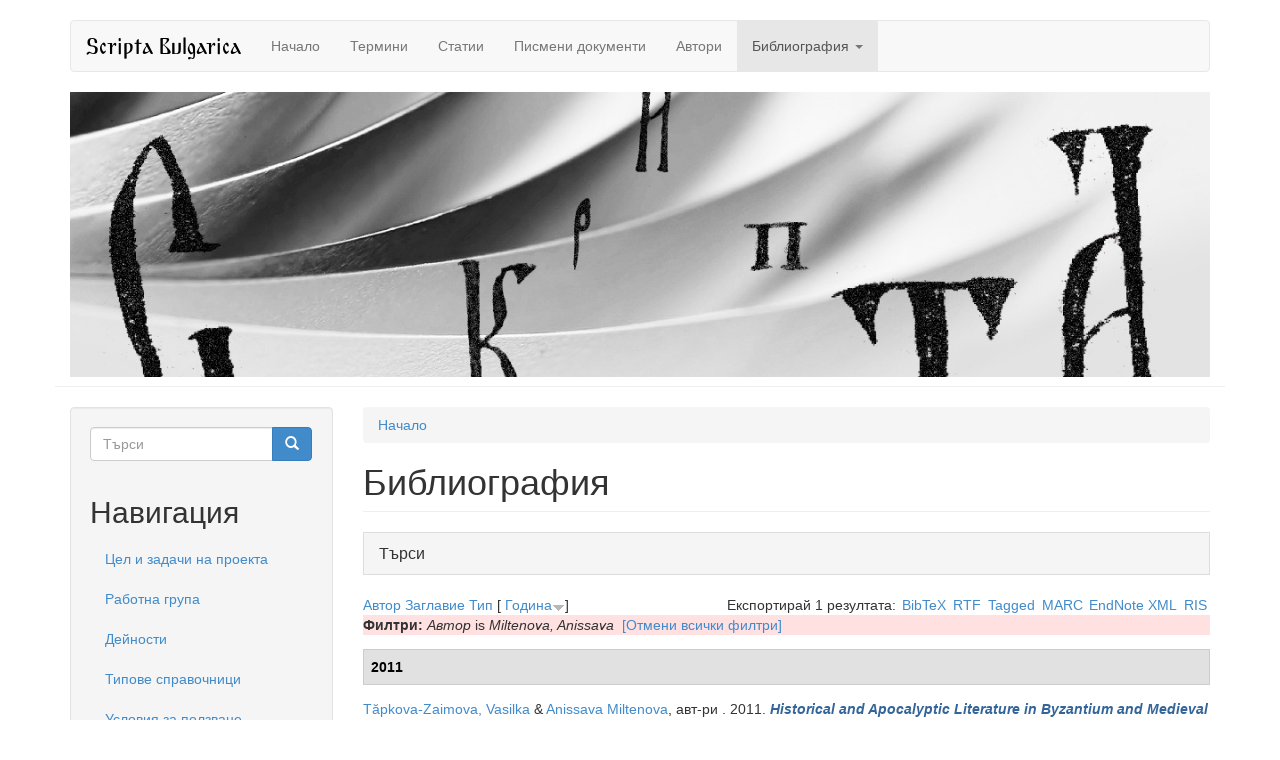

--- FILE ---
content_type: text/html; charset=utf-8
request_url: http://www.scripta-bulgarica.eu/bg/biblio?f%5Bauthor%5D=4224
body_size: 70796
content:
<!DOCTYPE html>
<html lang="bg" dir="ltr" prefix="content: http://purl.org/rss/1.0/modules/content/ dc: http://purl.org/dc/terms/ foaf: http://xmlns.com/foaf/0.1/ og: http://ogp.me/ns# rdfs: http://www.w3.org/2000/01/rdf-schema# sioc: http://rdfs.org/sioc/ns# sioct: http://rdfs.org/sioc/types# skos: http://www.w3.org/2004/02/skos/core# xsd: http://www.w3.org/2001/XMLSchema# rdf: http://www.w3.org/1999/02/22-rdf-syntax-ns# owl: http://www.w3.org/2002/07/owl#">
<head>
  <link rel="profile" href="http://www.w3.org/1999/xhtml/vocab" />
  <meta charset="utf-8">
  <meta name="viewport" content="width=device-width, initial-scale=1.0">
  <!--[if IE]><![endif]-->
<link rel="dns-prefetch" href="//maxcdn.bootstrapcdn.com" />
<link rel="dns-prefetch" href="//ajax.googleapis.com" />
<link rel="dns-prefetch" href="//cdn.jsdelivr.net" />
<meta http-equiv="Content-Type" content="text/html; charset=utf-8" />
<meta name="Generator" content="Drupal 7 (http://drupal.org)" />
<link rel="shortcut icon" href="http://www.scripta-bulgarica.eu/sites/all/themes/scripta/favicon.ico" type="image/vnd.microsoft.icon" />
  <title>Библиография | Scripta Bulgarica</title>
  <script type="text/javascript">
<!--//--><![CDATA[//><!--
for(var fonts=document.cookie.split("advaggf"),i=0;i<fonts.length;i++){var font=fonts[i].split("="),pos=font[0].indexOf("ont_");-1!==pos&&(window.document.documentElement.className+=" "+font[0].substr(4).replace(/[^a-zA-Z0-9\-]/g,""))}if(void 0!==Storage){fonts=JSON.parse(localStorage.getItem("advagg_fonts"));var current_time=(new Date).getTime();for(var key in fonts)fonts[key]>=current_time&&(window.document.documentElement.className+=" "+key.replace(/[^a-zA-Z0-9\-]/g,""))}
//--><!]]>
</script>
<link type="text/css" rel="stylesheet" href="//www.scripta-bulgarica.eu/sites/default/files/advagg_css/css__9cWqptSUNYq5YedfIwh33VxtugFVWjDdEsblT8GhLKI__quUjyhSfbEukHj8a0hYvzm9VTmPALmSZvA0xfM_Oxzo__i6E4O46o6-p2rSTtsKEenZx3clHXWx_tYrT_BnL4ofQ.css" media="all" />
<link type="text/css" rel="stylesheet" href="//www.scripta-bulgarica.eu/sites/default/files/advagg_css/css__BVK3MsqV725V49Sf85fuVgFB3zALY1vcdbzZKiq482Q__nBpV3Zd2TwkMQygaG4H_-KCkK9-invGqS8VH-XeUcS4__i6E4O46o6-p2rSTtsKEenZx3clHXWx_tYrT_BnL4ofQ.css" media="all" />
<link type="text/css" rel="stylesheet" href="//www.scripta-bulgarica.eu/sites/default/files/advagg_css/css__m4W8FqPdYVh2G0zpJEbyiXC-7EcE0PnLha-nRYJVKRs__8rieMuQJLcKbOaR_GDLOQJYzDT4CTEdkBtitfICm090__i6E4O46o6-p2rSTtsKEenZx3clHXWx_tYrT_BnL4ofQ.css" media="all" />
<link type="text/css" rel="stylesheet" href="//www.scripta-bulgarica.eu/sites/default/files/advagg_css/css__2eGBBZavolSH569yU4YZhptxXwXROz1h6sKZNl5G3V8__8ZN1_P786BWuqg4Jf-EkhHHhjTrrVlcfQO8T1xpna3s__i6E4O46o6-p2rSTtsKEenZx3clHXWx_tYrT_BnL4ofQ.css" media="all" />
<link type="text/css" rel="stylesheet" href="//maxcdn.bootstrapcdn.com/bootstrap/3.0.2/css/bootstrap.min.css" media="all" />
<link type="text/css" rel="stylesheet" href="//www.scripta-bulgarica.eu/sites/default/files/advagg_css/css__5dKN06WIENeAuaj53Yef0c1vUVRfGIZATevnYG72lNE__IohY1du_mhUWh99fgPUNEJuzbcBjqaXlgvMhn2tEwi4__i6E4O46o6-p2rSTtsKEenZx3clHXWx_tYrT_BnL4ofQ.css" media="all" />
  <!-- HTML5 element support for IE6-8 -->
  <!--[if lt IE 9]>
    <script src="https://cdn.jsdelivr.net/html5shiv/3.7.3/html5shiv-printshiv.min.js"></script>
  <![endif]-->
  <script type="text/javascript" src="//ajax.googleapis.com/ajax/libs/jquery/1.11.2/jquery.min.js"></script>
<script type="text/javascript">
<!--//--><![CDATA[//><!--
window.jQuery || document.write("<script src='/sites/all/modules/jquery_update/replace/jquery/1.11/jquery.min.js'>\x3C/script>")
//--><!]]>
</script>
<script type="text/javascript" src="//www.scripta-bulgarica.eu/sites/default/files/advagg_js/js__ZyeOaiFuDejQQbhUV7yg7atYZnj4WLfH77o0scv4068__jeShjS1-sEwOx4dbB-NSBsCnxWfNslS1Nkgx4CZngGA__i6E4O46o6-p2rSTtsKEenZx3clHXWx_tYrT_BnL4ofQ.js"></script>
<script type="text/javascript" src="//ajax.googleapis.com/ajax/libs/jqueryui/1.10.2/jquery-ui.min.js"></script>
<script type="text/javascript">
<!--//--><![CDATA[//><!--
window.jQuery.ui || document.write("<script src='/sites/all/modules/jquery_update/replace/ui/ui/minified/jquery-ui.min.js'>\x3C/script>")
//--><!]]>
</script>
<script type="text/javascript" src="//www.scripta-bulgarica.eu/sites/default/files/advagg_js/js__ZsGfl4TYlOv5bWBhq66po50BuK-q4m7eC_Oq11RHbiE__p-xn2mwReYFoAnF61txMGmeaZxicCBcpL_LsIvW4Dec__i6E4O46o6-p2rSTtsKEenZx3clHXWx_tYrT_BnL4ofQ.js"></script>
<script type="text/javascript" src="//maxcdn.bootstrapcdn.com/bootstrap/3.0.2/js/bootstrap.min.js"></script>
<script type="text/javascript" src="//www.scripta-bulgarica.eu/sites/default/files/advagg_js/js__ClmN7jL3cRvlp50tqp-eVkoTXsIBu7nG8s_ikjmV_Oc__o3s90GdaFlCpCwVQ0WGTlp_3NVbQvACsdGNa2pFfHoU__i6E4O46o6-p2rSTtsKEenZx3clHXWx_tYrT_BnL4ofQ.js"></script>
<script type="text/javascript" src="//www.scripta-bulgarica.eu/sites/default/files/advagg_js/js__hiN0AUj72TbCFJziYojCS4un13UavsaNj9E3hXx-wYs__pWsBIdo5D1gdc9XcPN5UXU_DDWic53d9IXXKZ48RjRE__i6E4O46o6-p2rSTtsKEenZx3clHXWx_tYrT_BnL4ofQ.js"></script>
<script type="text/javascript" defer="defer" async="async" src="https://cdn.jsdelivr.net/gh/bramstein/fontfaceobserver@v2.3.0/fontfaceobserver.js"></script>
<script type="text/javascript" src="//www.scripta-bulgarica.eu/sites/default/files/advagg_js/js__HxTbhN-HTG8H6pU8ZNTXLhmTeg8fhzG_sbeVLz0gBqU__AdhAFZ5QAk_VrKkFUOCnxJb9ANrhuWlKf15A7QHm14M__i6E4O46o6-p2rSTtsKEenZx3clHXWx_tYrT_BnL4ofQ.js" defer="defer" async="async"></script>
<script type="text/javascript" src="//www.scripta-bulgarica.eu/sites/default/files/advagg_js/js__KNbNS_m5FfNNzIWM7LeWmJK_b1GArFqOieJMdNFZv28__bTnQhqlrGcPRKQlWQz-R_lEZPTX5k3uXh1IkJfLxmkE__i6E4O46o6-p2rSTtsKEenZx3clHXWx_tYrT_BnL4ofQ.js"></script>
<script type="text/javascript">
<!--//--><![CDATA[//><!--
jQuery.extend(Drupal.settings, {"basePath":"\/","pathPrefix":"bg\/","setHasJsCookie":0,"ajaxPageState":{"theme":"scripta","theme_token":"LMjoRjVeQnuLVkngBbFJHrj345_hns0GOHxZ0UElXV0","css":{"modules\/system\/system.base.css":1,"misc\/ui\/jquery.ui.core.css":1,"misc\/ui\/jquery.ui.theme.css":1,"misc\/ui\/jquery.ui.menu.css":1,"misc\/ui\/jquery.ui.autocomplete.css":1,"modules\/field\/theme\/field.css":1,"modules\/node\/node.css":1,"sites\/all\/modules\/extlink\/css\/extlink.css":1,"sites\/all\/modules\/views\/css\/views.css":1,"sites\/all\/modules\/back_to_top\/css\/back_to_top.css":1,"sites\/all\/modules\/apachesolr_autocomplete\/apachesolr_autocomplete.css":1,"sites\/all\/modules\/ctools\/css\/ctools.css":1,"sites\/all\/modules\/biblio\/biblio.css":1,"modules\/locale\/locale.css":1,"http:\/\/maxcdn.bootstrapcdn.com\/bootstrap\/3.0.2\/css\/bootstrap.min.css":1,"sites\/all\/themes\/bootstrap\/css\/3.3.5\/overrides.min.css":1,"sites\/all\/themes\/scripta\/css\/style.css":1},"js":{"sites\/all\/themes\/bootstrap\/js\/bootstrap.js":1,"\/\/ajax.googleapis.com\/ajax\/libs\/jquery\/1.11.2\/jquery.min.js":1,"misc\/jquery-extend-3.4.0.js":1,"misc\/jquery-html-prefilter-3.5.0-backport.js":1,"misc\/jquery.once.js":1,"misc\/drupal.js":1,"\/\/ajax.googleapis.com\/ajax\/libs\/jqueryui\/1.10.2\/jquery-ui.min.js":1,"misc\/ui\/jquery.ui.position-1.13.0-backport.js":1,"misc\/form.js":1,"http:\/\/maxcdn.bootstrapcdn.com\/bootstrap\/3.0.2\/js\/bootstrap.min.js":1,"sites\/all\/modules\/back_to_top\/js\/back_to_top.js":1,"public:\/\/languages\/bg_U_u4dwU4FoC6Hq7Pwy5KTltR3IYGP3r3Fb7ZJcx2DAw.js":1,"sites\/all\/modules\/apachesolr_autocomplete\/apachesolr_autocomplete_jqueryui.js":1,"https:\/\/cdn.jsdelivr.net\/gh\/bramstein\/fontfaceobserver@v2.3.0\/fontfaceobserver.js":1,"sites\/all\/modules\/advagg\/advagg_font\/advagg_font.js":1,"sites\/all\/themes\/bootstrap\/js\/misc\/_collapse.js":1,"sites\/all\/modules\/extlink\/js\/extlink.js":1}},"apachesolr_autocomplete":{"forms":{"search-block-form":{"id":"search-block-form","path":"\/bg\/apachesolr_autocomplete_callback\/apachesolr_search_page%3Acore_search"}}},"back_to_top":{"back_to_top_button_trigger":"100","back_to_top_button_text":"Back to top","#attached":{"library":[["system","ui"]]}},"advagg_font":{"@arial-unicode-ms":"@Arial Unicode MS"},"advagg_font_storage":1,"advagg_font_cookie":1,"advagg_font_no_fout":0,"urlIsAjaxTrusted":{"\/bg\/biblio?f%5Bauthor%5D=4224":true,"\/bg\/biblio?destination=biblio%3Ff%255Bauthor%255D%3D4224":true},"extlink":{"extTarget":"_blank","extClass":0,"extLabel":"(link is external)","extImgClass":true,"extIconPlacement":"append","extSubdomains":1,"extExclude":"","extInclude":"","extCssExclude":"","extCssExplicit":"","extAlert":0,"extAlertText":"This link will take you to an external web site.","mailtoClass":0,"mailtoLabel":"(link sends e-mail)","extUseFontAwesome":false},"bootstrap":{"anchorsFix":1,"anchorsSmoothScrolling":1,"formHasError":1,"popoverEnabled":1,"popoverOptions":{"animation":1,"html":0,"placement":"right","selector":"","trigger":"click","triggerAutoclose":1,"title":"","content":"","delay":0,"container":"body"},"tooltipEnabled":1,"tooltipOptions":{"animation":1,"html":0,"placement":"auto left","selector":"","trigger":"hover focus","delay":0,"container":"body"}}});
//--><!]]>
</script>
</head>
<body class="html not-front not-logged-in one-sidebar sidebar-first page-biblio i18n-bg">
  <div id="skip-link">
    <a href="#main-content" class="element-invisible element-focusable">Премини към основното съдържание</a>
  </div>
    <header id="navbar" role="banner" class="navbar container navbar-default">
  <div class="container">
    <div class="navbar-header">
      
              <a class="name navbar-brand" href="/bg" title="Начало">Scripta Bulgarica</a>
      
              <button type="button" class="navbar-toggle" data-toggle="collapse" data-target=".navbar-collapse">
          <span class="sr-only">Toggle navigation</span>
          <span class="icon-bar"></span>
          <span class="icon-bar"></span>
          <span class="icon-bar"></span>
        </button>
          </div>

          <div class="navbar-collapse collapse">
        <nav role="navigation">
                      <ul class="menu nav navbar-nav"><li class="first leaf"><a href="/bg" title="">Начало</a></li>
<li class="leaf"><a href="/bg/linguistic-concept-term">Термини</a></li>
<li class="leaf"><a href="/bg/linguistic-concept-manuscript">Статии</a></li>
<li class="leaf"><a href="/bg/manuscript">Писмени документи</a></li>
<li class="leaf"><a href="/bg/author">Автори</a></li>
<li class="last expanded active-trail active dropdown active"><a href="/bg/biblio" title="" class="active-trail dropdown-toggle active" data-target="#" data-toggle="dropdown">Библиография <span class="caret"></span></a><ul class="dropdown-menu"><li class="first leaf"><a href="/bg/biblio/authors">Автори</a></li>
<li class="last leaf"><a href="/bg/biblio/keywords">Ключови думи</a></li>
</ul></li>
</ul>                                      </nav>
      </div>
      </div>
</header>

<header role="banner" class="page-header container">
	<img src="/sites/all/themes/scripta/header.jpg" class="img-responsive">
</header>

<div class="main-container container">

  <header role="banner" id="page-header">
    
      </header> <!-- /#page-header -->

  <div class="row">

    <section class="col-sm-9 col-sm-push-3">
            <h2 class="element-invisible">Вие сте тук</h2><div class="breadcrumb"><span class="inline odd first last"><a href="/bg">Начало</a></span></div>      <a id="main-content"></a>
                    <h1 class="page-header">Библиография</h1>
                                                          <div class="region region-content">
    <section id="block-system-main" class="block block-system clearfix">

      
  <div id="biblio-header" class="clear-block"><form action="/bg/biblio?f%5Bauthor%5D=4224" method="post" id="biblio-search-form" accept-charset="UTF-8"><div><fieldset  class="collapsible collapsed panel panel-default form-wrapper" id="edit-search-form">
          <legend class="panel-heading">
      <a href="#" class="panel-title fieldset-legend" data-toggle="collapse" data-target="#edit-search-form > .collapse">Търси</a>
    </legend>
          <div class="panel-collapse collapse fade">
    <div class="panel-body">
        <div class="container-inline biblio-search clear-block"><div class="form-item form-item-keys form-type-textfield form-group"><input class="form-control form-text" type="text" id="edit-keys" name="keys" value="" size="25" maxlength="255" /></div><button type="submit" id="edit-submit" name="op" value="Търси" class="btn btn-info form-submit">Търси</button>
</div><fieldset  class="collapsible collapsed panel panel-default form-wrapper" id="edit-filters">
          <legend class="panel-heading">
      <a href="#" class="panel-title fieldset-legend" data-toggle="collapse" data-target="#edit-filters > .collapse">Показва само елементите, които</a>
    </legend>
          <div class="panel-collapse collapse fade">
    <div class="panel-body">
        <div class="form-horizontal"><div class="clearfix form-wrapper form-group" id="edit-status"><div class="filters form-wrapper form-group" id="edit-filters--2"><div class="form-item form-item-author form-type-select form-group"> <label class="control-label" for="edit-author">Автор</label>
<div class="col-sm-10"><select class="form-control form-select" id="edit-author" name="author"><option value="any" selected="selected">всички</option><option value="3722"></option><option value="833"></option><option value="4368"></option><option value="4152"></option><option value="3744"></option><option value="4274"></option><option value="4129"></option><option value="4358"></option><option value="3284"></option><option value="3363"></option><option value="3394"></option><option value="3240"></option><option value="4085"></option><option value="2960"></option><option value="4279"></option><option value="3487"></option><option value="3283"></option><option value="2658">A., б. </option><option value="4291">Abbas, Nilus </option><option value="3100">Abeille, Anne </option><option value="2601">Abicht, Rudolf </option><option value="3548">Abrahams, R. D.</option><option value="3355">Achelis, Hans </option><option value="2588">Acher, Jean </option><option value="1637">Adacher, Sabina </option><option value="2218">Adams, Jack A.</option><option value="1105">Adamson, Sylvia </option><option value="4204">Addison, J T</option><option value="2778">Adorno, Theodor </option><option value="2220">Adrados, Francisco </option><option value="1380">Aertsen, Henk </option><option value="329">Agnew, Christopher R.</option><option value="2587">Aitken, P.Henderson </option><option value="2077">Aitzetmüller, Rudolf </option><option value="2383">Ajzen, lcek </option><option value="3101">Akmajan, Adrian </option><option value="193">Aland, Kurt </option><option value="2941">Aland, K. </option><option value="731">Aleksova, Krasimira </option><option value="4200">Alexakis, A </option><option value="4016">Alexakis, А </option><option value="396">Alexander, Ronelle </option><option value="3446">Alexandrinus, Athanasius </option><option value="3763">Alexandrinus, Cyrillus </option><option value="4115">Alexandrov, Victor </option><option value="1387">Alexieva, Bistra </option><option value="4390">Alfeyev, Hilarion </option><option value="963">Alff, Violetta </option><option value="972">Alinei, Mario </option><option value="2114">Alissandratos, Julia </option><option value="4372">Alkier, s. </option><option value="3105">Alkier, Stefan </option><option value="3107">Allaire, Gloria </option><option value="395">Allan, Kathryn </option><option value="4293">Allatius, Leo </option><option value="3823">Allen, Pauline </option><option value="2387">Allen, Robert F.</option><option value="2810">Allen, W. S.</option><option value="1178">Almalech, Moni </option><option value="3966">Alonso-Schokel, L. </option><option value="2706">Altaner, Berthold </option><option value="1437">Altbauer, Moshe </option><option value="1030">Ambady, Nalini </option><option value="630">Ammon, Ulrich </option><option value="1733">Ammon, Norbert Dittmar Ul</option><option value="740">Andersen, Henning </option><option value="3104">Anderson, John M.</option><option value="3070">Anderson, Stephen R</option><option value="2341">Andreev, Mihail </option><option value="881">Andreeva, Bistra </option><option value="3583">Andrews, N. </option><option value="2835">Andrews, Avery </option><option value="4404">Andrist, Patrick </option><option value="1972">Angelov, Peter </option><option value="3819">Angelov, Dimiter </option><option value="1507">Angelov, Dimitâr </option><option value="899">Angelova, G. </option><option value="3352">Anguševa, Adelina </option><option value="4127">Angusheva, A </option><option value="3109">Angusheva-Tihanova, Adelina </option><option value="2652">Anstey, Henry </option><option value="546">Antos, Gerd </option><option value="3282">Areopagita, Dionysius </option><option value="3299">Aristotelis, philosophus </option><option value="3302">Arndt, Horst </option><option value="3401">Arnold, Udo </option><option value="2808">Arns, Évaristo </option><option value="3304">Arranz, Miguel </option><option value="3306">Arrive, Michel </option><option value="110">Arsenijević, Boban </option><option value="958">Artan, Tulay </option><option value="3971">Assemanus, J. S.</option><option value="3973">Assemanus, S. E.</option><option value="1020">Assmann, Aleida </option><option value="1514">Atal, B. S.</option><option value="2284">Atanasov, Atanas </option><option value="1911">Atanasova, Nina </option><option value="4096">Atanassova, Diana </option><option value="970">Athanasius, Alexandrinus </option><option value="2476">Audin, M. </option><option value="2721">Auerbach, Erich </option><option value="40">Aufhauser, J. B.</option><option value="2523">Augustin, J. J.</option><option value="2663">Augustinus, Hipponensis </option><option value="1439">Aune, Kelly </option><option value="3309">Austin, John Langshaw</option><option value="3311">Austin, William G.</option><option value="1434">Avenarius, Alexander </option><option value="868">Avgustinova, Tania </option><option value="3445">Avril, F </option><option value="4189">Avrin, Leila </option><option value="2432">Axters, Stephanus </option><option value="4157">B., Pritchard. J.</option><option value="3364">Baarda, Tjitze </option><option value="1567">Bachman, L.F. </option><option value="3365">Bachmann, Christian </option><option value="3621">Badurina-Stipčević, V. </option><option value="739">Bagasheva, Alexandra </option><option value="1515">Bagemihl, Bruce </option><option value="1903">Bagin, Anton </option><option value="3688">Baguine, M. </option><option value="2806">Baillet, Gaston </option><option value="344">Bailyn, John Frederick</option><option value="3330">Bajčeva, Malina </option><option value="3678">Bakalova, Elka </option><option value="1563">Bakker, Michael H. P. S.</option><option value="1319">Bakker, Michael </option><option value="3368">Bakker, Hette Popke Sjoe</option><option value="281">Balcárek, Petr </option><option value="3278">Baldwin, B </option><option value="3277">Baldwin, B. </option><option value="3369">Bally, Charles </option><option value="2550">Balogh, Joseph </option><option value="1627">Bankov, Dimit\u ar</option><option value="3507">Bardy, G </option><option value="2087">Barentsen, A A</option><option value="1018">Bargh, John A.</option><option value="3370">Barié, Paul </option><option value="1036">Barker, Michelle </option><option value="873">Barlieva, Slavia </option><option value="3977">Barnea, I. </option><option value="3554">Barns, J. </option><option value="882">Barry, William J.</option><option value="3377">Barthes, Roland </option><option value="2703">Bataillon, L.J. </option><option value="2804">Batelli, G. </option><option value="1267">Bates, E. </option><option value="4149">Bathrellos, Demetrios </option><option value="4026">Battelli, Giulio </option><option value="3130">Bauer, Brigitte </option><option value="1101">Bauer, Laurie </option><option value="2436">Bauerová, Marta </option><option value="2786">Baugh, Albert C.</option><option value="2874">Bauks, M. </option><option value="2910">Bauks, Michaela </option><option value="1342">Baumann, Winfried </option><option value="3378">Baumgarten, Hans </option><option value="2345">Bautier, Robert Henri</option><option value="2805">Bayet, Jean </option><option value="4370">Bazeman, C. </option><option value="3430">Bearth, Thomas </option><option value="2393">Beatson, Elizabeth H.</option><option value="2109">Bechkova, Radka </option><option value="4158">Beck, H.-G. </option><option value="3154">Beck, Hans-Georg </option><option value="3379">Becker, Howard Saul</option><option value="1276">Beckman, Jill </option><option value="797">Bednarczuk, L </option><option value="262">Beekes, Robert S. P.</option><option value="2569">Beer, Rudolf </option><option value="2865">Bein, Thomas </option><option value="3720">Bekkerus, Immanuel </option><option value="1857">Belenky, Mary Field</option><option value="1859">Belentschikow, Renate </option><option value="1504">Bell, Allan </option><option value="1179">Benatov, Polina </option><option value="3972">Benedictus, P. </option><option value="3380">Benedix, Roderich </option><option value="3381">Benoît, Pierre </option><option value="2509">Benveniste, Emile </option><option value="3650">Bercoff, Giovanna Brogi</option><option value="260">Bereznyak, Asya </option><option value="92">Berjon, Robin </option><option value="1648">Berkowit, Leonard </option><option value="2457">Berkowitz, Leonard </option><option value="3608">Bernard, Floris </option><option value="1635">Bernard, Roger </option><option value="2629">Berthier, J.J. </option><option value="3382">Beševliev, Veselin </option><option value="334">Bethin, Christina Yurkiw</option><option value="4298">Bettiolo, P. </option><option value="2290">Beuken, N. W. H</option><option value="2332">Bhat, D. N.</option><option value="1631">Bieder, Herman </option><option value="3269">Biliarsky, I </option><option value="626">Billings, Andrew C.</option><option value="1722">Bilous, Frances R.</option><option value="3412">Birgmann, L </option><option value="2293">Birkfellner, Gerhard </option><option value="1233">Birnbaum, David J</option><option value="3617">Birnbaum, Henrik </option><option value="4027">Bischoff, Bernhard </option><option value="2802">Bishoff, B. </option><option value="3634">Bitton-Ashkelony, B. </option><option value="324">Blache, Philippe </option><option value="2942">Black, M. </option><option value="3211">Bláhová, E. </option><option value="1025">Blairy, Sylvie </option><option value="2689">Bloch, Peter </option><option value="2791">Bloom, B.A. </option><option value="3512">Blume, C </option><option value="2165">Blumstein, Sheila E.</option><option value="1906">Boba, Imre </option><option value="3146">Bogdan, J </option><option value="3383">Bogdan, Damian P.</option><option value="965">Bogdanova, S\u abka</option><option value="3335">Bogdanovic, D. </option><option value="856">Bohner, Gerd </option><option value="3338">Bojadžiev, Andrej </option><option value="1971">Bojkovsky, Georg </option><option value="3969">Bojkovsky, G. </option><option value="1654">Bokszański, Zbigniew </option><option value="3385">Bona, Giovanni </option><option value="900">Bontcheva, K. </option><option value="3386">Booth, Wayne C.</option><option value="2486">Bor, Matej </option><option value="796">Boryś, W. </option><option value="2328">Bosilkov, Konstantin </option><option value="2753">Bosman, Anthony </option><option value="4299">Bossina, L. </option><option value="1234">Boteva, Silvia </option><option value="3387">Bothe, Friedrich Heinrich</option><option value="2730">Bougerol, Guy J.</option><option value="3418">Bouissac, Paul </option><option value="2672">Boulay, César Égasse du</option><option value="2280">Bouma, Herman </option><option value="2286">Bourhis, Richard Y.</option><option value="3020">Bousset, W </option><option value="891">Bowerman, M. </option><option value="2100">Boyadjiev, Jivco </option><option value="378">Boylan, P. </option><option value="1175">Bozilov, Ivan A.</option><option value="2223">Bozzolo, Carla </option><option value="3384">Böhn, Andreas </option><option value="3247">Bracht, Katharina </option><option value="875">Bradac, James </option><option value="2807">Bradbury, Ray </option><option value="550">Braginsky, Pavel </option><option value="2592">Brandes, George </option><option value="2741">Braun, Maxmilian </option><option value="1855">Brecht, Richard D</option><option value="1649">Breivik, L. E.</option><option value="3180">Bremond, Claude </option><option value="1266">Brent, Allen </option><option value="637">Brewer, Marilynn B.</option><option value="1031">Brigaudiot, M. </option><option value="3956">Bright, William </option><option value="2504">Brinton, Anna Cox</option><option value="2559">Briquet, Charles M</option><option value="723">Brown, Rupert </option><option value="400">Brown, Anthony </option><option value="3677">Brown, Peter </option><option value="1787">Brown, Penelope </option><option value="3549">Browning, Robert </option><option value="2348">Brownlee, Kevin </option><option value="4190">Brownrigg, Linda L</option><option value="3106">Brucker, Ralph </option><option value="2608">Brugmann, Karl </option><option value="2330">Bruner, J. S.</option><option value="2769">Brusendorf, Otto </option><option value="4184">Buchberger, Michael </option><option value="2811">Buck, August </option><option value="528">Budelmann, Felix </option><option value="42">Budge, E. A. Wallis</option><option value="3527">Budge, Wallis </option><option value="2288">Bujukliev, Ivan </option><option value="1438">Buller, David B.</option><option value="3021">Bultman, R </option><option value="194">Bunderla, Anja </option><option value="888">Burchardt, R. </option><option value="3967">Burgess, Th. </option><option value="3251">Burgman, L </option><option value="3415">Burgmann, Ludwig </option><option value="525">Burgoon, Judee K.</option><option value="2396">Burns, Ivonne </option><option value="2431">Burns, Robert I.</option><option value="896">Burrow, Thomas </option><option value="3636">Burrus, V. </option><option value="3389">Burton, Gideon </option><option value="2593">Bury, John Bagnell</option><option value="3388">Bußmann, Hadumod </option><option value="3477">Bussmann, Hadumod </option><option value="2497">Butimer, Charles Henry</option><option value="1786">Butler, Thomas </option><option value="1915">Büttner, Uwe </option><option value="3480">Bynon, Theodora </option><option value="2429">Byrne, Donn </option><option value="3985">Børtnes, Jostein </option><option value="3160">Caldarelli, Raffaele </option><option value="1113">Caldognetto, E. </option><option value="4230">Cale, Johnson J.</option><option value="1035">Callan., Victor J.</option><option value="2480">Callus, Daniel A.</option><option value="3131">Camacho, José A</option><option value="3392">Cameron, Averil </option><option value="644">Campbell, Lyle </option><option value="722">Campbell, Bernadette </option><option value="1089">Camuglia, Monia </option><option value="3393">Canart, Paul </option><option value="3409">Cange, Charles du Fresne</option><option value="2097">Cankova-Petkova, Genoveva </option><option value="3118">Capaldo, Мario </option><option value="3652">Capaldo, Janja Jerkov</option><option value="736">Capatti, Alberto </option><option value="2453">Caplan, Harry </option><option value="876">Cargile, Aaron C.</option><option value="330">Carlston, Donal E.</option><option value="2612">Cartusianus, Dionisius </option><option value="2719">Cassianus, Joannes </option><option value="540">Castells, Manuel </option><option value="3979">Cavallo, Guglielmo </option><option value="1116">Cavé, C. </option><option value="321">Cela, Edlira </option><option value="3246">Cerrato, J.A. </option><option value="4155">Čertorickaja, T </option><option value="3395">Cevolini, Alberto </option><option value="3556">Chadwick, H. </option><option value="2544">Champion, Pierre </option><option value="4283">Channon, Robert </option><option value="2583">Charavay, Étienne </option><option value="2225">Charney, R. </option><option value="1017">Chartrand, Tanya L.</option><option value="2626">Chatelain, Emile </option><option value="2493">Chaytor, Henry John</option><option value="1778">Cheshire, Jenny </option><option value="55">Chew, Han Ei</option><option value="4391">Chialà, Sabino </option><option value="1847">Chiat, S. </option><option value="1102">Chlebda, Wojciech </option><option value="3475">Chomsky, Noam </option><option value="3237">Chr., Hannick </option><option value="658">Christians, Dagmar </option><option value="3804">Chronz, Tinatin </option><option value="3785">Chrysostomus, Joannes </option><option value="2974">Church, Orthodox Eastern</option><option value="3356">Chymnographus, Josephus </option><option value="3268">Cibranska, M </option><option value="2784">Cibulka, Jan </option><option value="1377">Cichon, Peter </option><option value="3396">Cieślak, Katarzyna </option><option value="197">Citko, Barbara </option><option value="3126">Čiževskij, Dmitrij </option><option value="2216">Clair, Robert Saint</option><option value="2579">Clark, Albert C.</option><option value="1843">Clark, E. V.</option><option value="1091">Cleminson, Ralph </option><option value="3908">Clugnet, Leon </option><option value="1027">Coats, Erik J.</option><option value="3397">Cohen, Robert </option><option value="2743">Cohen, Marcel </option><option value="2535">Cohen, Gustave </option><option value="2427">Cole, J. K.</option><option value="3637">Coleiro, E. </option><option value="1910">Collins, Leslie </option><option value="1389">Comrie, Bernard </option><option value="3398">Conca, Fabrizio </option><option value="4294">Conca, F. </option><option value="4147">Confessor, Maximus </option><option value="3336">Conomos, D. </option><option value="2441">Constable, Giles </option><option value="1975">Constantinescu, Radu </option><option value="3239">Constantipolensis, Germanus </option><option value="4303">Cook, Eleanor </option><option value="634">Cooper, Joel </option><option value="1390">Corbett, Greville </option><option value="3399">Corden, Anne </option><option value="3623">Corey, K. </option><option value="3584">Correas-Amador, V </option><option value="2766">Corte, Andrea Della</option><option value="1509">Cosnier, J. </option><option value="2092">Coteanu, Ion </option><option value="4114">Cotelerius, Johannes </option><option value="2547">Couderc, Camille </option><option value="1445">Coupland, Nikolas </option><option value="1447">Coupland, Justine </option><option value="2619">Courteault, Henri </option><option value="2514">Coville, A. </option><option value="1845">Cowgill, Warren </option><option value="3193">Cox, P. </option><option value="313">Cozzi, Annette </option><option value="3075">Crane, Gregory R</option><option value="19">Crawford, V. M.</option><option value="3472">Cresci, Lia Raffaella</option><option value="3447">Cretensis, Andreas </option><option value="2515">Crosby, Ruth </option><option value="3964">Crostini, Lappin B.</option><option value="3481">Crowley, Terry </option><option value="510">Crystal, David </option><option value="3402">Cuddon, John A.</option><option value="2992">Cuddon, J. A.</option><option value="2117">Culioli, Antoine </option><option value="3822">Cunningham, Mary </option><option value="3191">Curley, Michael J.</option><option value="3658">Curta, F </option><option value="2477">Curtius, Ernst R</option><option value="2221">Cvetkova, Bistra </option><option value="3226">Čyževs&#039;ky, D. L.</option><option value="333">Czaplicki, Bartlomiej </option><option value="402">Czerkawski, Andrzej </option><option value="198">Czerwiński, Maciej </option><option value="3909">Dahlman, Britt </option><option value="4039">Dain, Alphonse </option><option value="1268">Dale, Ph. </option><option value="113">Dall’Aglio, Francesco </option><option value="3371">Damascenus, Johannes </option><option value="3326">Dančev, Georgi </option><option value="1574">Danchev, Andrei </option><option value="3816">Daničić, Dј. </option><option value="3403">Daniel, Glyn Edmund</option><option value="177">Danylenko, Andr </option><option value="4387">Darrouzès, J. </option><option value="1097">Darwin, Charles R</option><option value="2102">Davidov, Angel </option><option value="3980">Davidson, Linda Kay</option><option value="627">Davies, Alan </option><option value="2664">de Beaulieu, Geoffroy </option><option value="2545">de Bruyne, Donatien </option><option value="2577">de Laborde, Alexandre </option><option value="2484">de Meyer, Albert </option><option value="4031">de Montfaucon, Bernard </option><option value="2643">de Saussure, Ferdinand </option><option value="263">de Vaan, Michiel </option><option value="272">De Voogh, Daniëlle </option><option value="2610">de Vreese, W.L. </option><option value="2693">Debae, Marguerite </option><option value="2101">Decles, Jean-Pierre </option><option value="1275">Deevy, Patricia L.</option><option value="2563">Deferrari, Roy J.</option><option value="3404">Degering, Thomas </option><option value="2812">Dekkers, Eligius </option><option value="2635">Delachanel, Roland </option><option value="2609">Delbrück, Berthold </option><option value="4173">Deledemos, Eirenaios </option><option value="18">Delehaye, H. </option><option value="2589">Delisle, Léopold </option><option value="3102">Demers, Richard A</option><option value="1173">Demiraj, Bardhyl </option><option value="3609">Demoen, Kristoffel </option><option value="2625">Denifle, Heinrich </option><option value="1516">Denkova, Lydia </option><option value="1715">Deprez, Kas </option><option value="3968">der Syrer, Ephräm </option><option value="513">Derksen, Rick </option><option value="4175">Déroche, V </option><option value="4055">Derolez, Albert </option><option value="278">Derwich, Marek </option><option value="2526">Destrez, Jean </option><option value="3629">Detlef, Esslinger </option><option value="2821">Detoraki, M. </option><option value="886">Deutsch, Werner </option><option value="1014">DeVito, Joseph A.</option><option value="2909">Devreesse, R </option><option value="3405">Devreesse, Rоbert </option><option value="2553">Dick, Adolf </option><option value="1277">Dickey, Laura Walsh</option><option value="3700">Dickey, Eleanor </option><option value="4348">Diddi, Cristiano </option><option value="2591">Diels, Hermann </option><option value="508">Dimitrijević-Savić, Jovana </option><option value="1628">Dimitrov, Dimit\u ar</option><option value="1970">Dimitrov, Bo\v zidar</option><option value="1789">Dimitrova, Kana </option><option value="1111">Dimitrova, Snezhina </option><option value="2925">Dimitrova, M. </option><option value="1735">Dimitrova, Margaret </option><option value="181">Dimitrova-Vulchanova, Mila </option><option value="2338">Dinekov, Petâr </option><option value="2397">Diotti, Angelo </option><option value="3406">Dippel, Gisela </option><option value="631">Dittmar, Norbert </option><option value="3407">Dixon-Kennedy, Mike </option><option value="3358">Djamo-Diaconiţa, L. </option><option value="2537">Dobiache-Rojdestvensky, Olga </option><option value="3982">Dobrev, Ivan </option><option value="343">Dobreva, E.. </option><option value="2692">Dogaer, Georges </option><option value="3337">Dogramadžieva, Ekaterina </option><option value="3339">Doležalová, Eva </option><option value="3638">Dölger, F. </option><option value="2796">Dombart, B. </option><option value="2702">Dondaine, Antoine </option><option value="282">Donker, Gerald J.</option><option value="533">Donsbach, Wolfgand </option><option value="467">Donsbach, Wolfgang </option><option value="2169">Döpmann, Hans-Dieter </option><option value="2914">Dorival, G </option><option value="2924">Dorival, G. </option><option value="3408">Dostál, Antonín </option><option value="4052">Dougherty, R. P</option><option value="1629">Dragnev, Vladimir </option><option value="3133">Drozdowski, Günther </option><option value="4300">Duceus, F. </option><option value="2104">Duhoux, Yves </option><option value="3327">Dujčev, Ivan </option><option value="2640">Dümmler, Ernest </option><option value="897">Dunaj, Bogusław </option><option value="3981">Dunn-Wood, Maryjane </option><option value="4038">Duntze, Oliver </option><option value="3410">Dupriez, Bernard </option><option value="2103">Durin, Jean </option><option value="2864">Dyk, J. W.</option><option value="3348">Džonov, Bojan </option><option value="1721">Džurova, Aksinia </option><option value="4231">E., Hennecke </option><option value="2671">Échard, Jacques </option><option value="1860">Eckert, Rainer </option><option value="404">Eckert, Eva </option><option value="3018">Edmunds, L </option><option value="2822">Efthymiadis, S. </option><option value="3672">Efthymiadis, S </option><option value="3416">Ehrhard, Albert </option><option value="2634">Ehrle, S.J. </option><option value="2955">Ehrman, Bart D</option><option value="2226">Eichler, Ernst </option><option value="2166">Eimas, Peter D.</option><option value="2472">Eis, Gerhard </option><option value="2285">Eisenstein, Elizabeth </option><option value="1098">Ekman, Paul </option><option value="1378">Ekman, P. </option><option value="2426">Ekman, P </option><option value="628">Elder, Catherine </option><option value="326">Elenius, Kjell </option><option value="3988">Elich, Konrad </option><option value="4008">Elter, A </option><option value="2518">Emden, A. B.</option><option value="1914">Emonds, Joseph E.</option><option value="1238">Enc, Murvet </option><option value="2815">Engelsing, Rolf </option><option value="3417">Enos, Theresa </option><option value="2450">Épiney-Burgard, Georgette </option><option value="3419">Ermelius, Georgius </option><option value="2465">Ernaut, Alfred </option><option value="2467">Esposito, Massimiliano </option><option value="3630">Esslinger, Detlef </option><option value="4179">Evangelou, I </option><option value="1969">Eyckmans, Karin </option><option value="2419">Fant, Gunnar </option><option value="379">Fatigante, M. </option><option value="2915">Faulhaber, M. </option><option value="93">Faulkner, Steve </option><option value="1639">Faustino, Avagilano </option><option value="2574">Fawtier, Robert </option><option value="733">Fazio, Russell H.</option><option value="3835">Fekula, Peter </option><option value="1026">Feldman, Robert S.</option><option value="536">Feldstein, Ronald F</option><option value="537">Fellerer, Jan </option><option value="646">Felson, Richard B.</option><option value="1019">Ferber, Michael </option><option value="1450">Ferguson, Menn C.A.</option><option value="319">Ferré, Gaëlle </option><option value="4177">Festugière, A.-J </option><option value="1846">Feuillet, Jack </option><option value="2814">Fiala, Virgil </option><option value="2446">Fichte, Johann Gottlieb</option><option value="2152">Filipova, Galina </option><option value="3580">Fischer, S. </option><option value="2813">Fischer, Bonifatius </option><option value="4035">Fischer, Franz </option><option value="2943">Fischer, B. </option><option value="512">Fischer-Lichte, Erika </option><option value="2384">Fishbein, Martin </option><option value="2334">Fisiak, Jacek </option><option value="111">Fitneva, Stanka A.</option><option value="314">Fitzgibbons, Natalia </option><option value="3986">Fleier, Michael </option><option value="3498">Fleischer, H. </option><option value="1270">Fletcher, P. </option><option value="399">Flier, Michael S</option><option value="3420">Florovsky, George </option><option value="3421">Flusser, David </option><option value="4084">Fögen, Marie Theres</option><option value="3642">Fohrmann, Jürgen </option><option value="3606">Follieri, Enrica </option><option value="1630">Fontaine, Jacqueline </option><option value="2681">Fontaine, Jacques </option><option value="102">Forgas, Joseph F.</option><option value="3519">Förster, M. </option><option value="3422">Forster, Edward Morgan</option><option value="3523">Förster, M </option><option value="3513">Fortescue, A. </option><option value="2623">Fournier, Marcel </option><option value="2734">Fourrier, Anchime </option><option value="3295">Fowler, Roger </option><option value="2735">Francastel, Pierre </option><option value="106">Frank, Mark G.</option><option value="3911">Franklin, Simon </option><option value="934">Franklin, Simon </option><option value="2654">Franklin, Alfred </option><option value="507">Franks, Steven </option><option value="3781">Franzius, Johannes Georgius F</option><option value="2107">Fraser, Collin </option><option value="3782">Frček, Jan </option><option value="2944">Frede, H. J.</option><option value="3424">Freshfield, Edwin Hanson</option><option value="1432">Friedman, Victor А.</option><option value="3425">Friedreich, Johannes Baptista</option><option value="4036">Fritze, Christiane </option><option value="2573">Fuchs, Edwards </option><option value="4010">Funghi, M </option><option value="738">Furdal, Antoni </option><option value="4395">G., Horn </option><option value="2673">Gabriel, Astrik L.</option><option value="3307">Gadet, Françoise </option><option value="724">Gaertne, Samuel </option><option value="1103">Gajda, Stanisław </option><option value="3784">Gâlâbov, Ivan </option><option value="2680">Galletier, Edouard </option><option value="1034">Gallois, Cindy </option><option value="3308">Galmiche, Michel </option><option value="976">Gamer, Michael </option><option value="3974">Gammie, J. </option><option value="3426">Gardthausen, Viktor Emil</option><option value="3077">Garland, Lynda </option><option value="1848">Garman, M. </option><option value="1323">Garrett, Peter </option><option value="2548">Garrod, Heathcote William</option><option value="2331">Garton, A. </option><option value="2957">Garzaniti, Marcello </option><option value="101">Gasiorek, Jessica </option><option value="3427">Gaster, Theodor H.</option><option value="3188">Gaster, M. </option><option value="3305">Gāters, Alfrēds </option><option value="4328">Gau, Melani </option><option value="3582">Gawad, Heba Abd El</option><option value="3676">Geary, P. </option><option value="2916">Geerard, M </option><option value="2420">Geertz, Clifford </option><option value="3029">Gemoll, W </option><option value="1182">Genette, Gérard </option><option value="4380">Genette, G. </option><option value="2212">Genov, Ivan </option><option value="2156">Georgiev, Emil </option><option value="2155">Georgiev, Vladimir </option><option value="2329">Georgiev, Pavel </option><option value="2294">Georgieva, Sonja </option><option value="3346">Georgieva-Kujumdžieva, Svetlana </option><option value="2595">Georgov, I. A.</option><option value="1652">Gerganov, En\v co</option><option value="2744">Gernet, Jacques </option><option value="3428">Gerretz, Michael </option><option value="3050">Gesner, C </option><option value="2897">Getov, D. </option><option value="269">Ghosh, Shami </option><option value="2695">Giarratano, Caesar </option><option value="2668">Gibbon, Edward </option><option value="1506">Giddens, Anthony </option><option value="3645">Gil, D. </option><option value="100">Giles, Howard </option><option value="2701">Gilles, Henri </option><option value="3429">Gillet, Lev </option><option value="2772">Gilman, A. </option><option value="729">Gjuzelev, Vassil </option><option value="337">Gladney, Frank Y</option><option value="2554">Glorieux, Palémon </option><option value="3071">Glück, Helmut </option><option value="2898">Goar, J. </option><option value="3534">Goetze, Albrecht </option><option value="2445">Goffman, Erving </option><option value="2683">Goldberg, Philip </option><option value="3598">Goldblatt, Harvey </option><option value="2491">Goldschmidt, Ernst Philip</option><option value="1280">Goldsmith, J. </option><option value="4393">Golitzin, Alexander </option><option value="522">Golob, Anja </option><option value="2448">Gombrich, Ernst H</option><option value="1326">Goodman, Judith C.</option><option value="2082">Goody, J. </option><option value="394">Gorham, Michael S</option><option value="2774">Gorman, John C</option><option value="3989">Gouillard, J. </option><option value="3298">Gołąb, Zbigniew </option><option value="2546">Grabar, André </option><option value="2495">Grabmann, Martin </option><option value="4225">Gradl, Hans-Georg </option><option value="2750">Granger, Frank </option><option value="3990">Grant, Michael </option><option value="4166">Grant, R </option><option value="2093">Graur, Alexandru </option><option value="2646">Graux, Charles </option><option value="331">Graziano, William G.</option><option value="3114">Greenbaum, S. </option><option value="386">Greenberg, Robert D</option><option value="2333">Greenberg, Joseph </option><option value="1647">Greenwald, Anthony G.</option><option value="20">Gregory, Lady A.</option><option value="3983">Gregory, Caspar René</option><option value="3976">Gribble, C.E. </option><option value="1632">Gribble, Charles E.</option><option value="3759">Grigoriadis, I. </option><option value="3127">Groen, B. M.</option><option value="90">Grosu, Alexander </option><option value="3622">Grubišić, Vinko </option><option value="4056">Gruijs, Albert </option><option value="4070">Grumel, V </option><option value="2556">Grunzweig, Armand </option><option value="1115">Guaitella, I. </option><option value="1634">Guentcheva, Zlatka </option><option value="4295">Guérard, M.-G. </option><option value="1013">Guerrero, Laura K.</option><option value="2621">Guilhiermoz, Paul </option><option value="3984">Guillard, J. </option><option value="1318">Guillou, André </option><option value="640">Gunkel, Lutz </option><option value="2720">Guy, Jean-Claude </option><option value="4252">Gyllin, Roger </option><option value="2999">H., Hunger </option><option value="1236">Hagland, Jan Ragner</option><option value="2747">Hailperin, Herman </option><option value="2513">Hajdu, Helga </option><option value="2463">Hajnal, Istvan </option><option value="2825">Halkin, Francois </option><option value="2699">Hall, Edward T.</option><option value="328">Hall, Judith A.</option><option value="3476">Halle, Morris </option><option value="877">Hallett, Jennifer </option><option value="2340">Halliday, Michael A. K.</option><option value="3991">Hallik, Sibylle </option><option value="2161">Halporn, James W.</option><option value="4045">Halsall, Paul </option><option value="3411">Halsall, Albert W.</option><option value="2795">Hambis, Louis </option><option value="2922">Hamm, J </option><option value="4304">Hamori, Esther </option><option value="4187">Hanak, Walter K.</option><option value="2115">Hanegreefs-Popova, Noëlle </option><option value="405">Hannan, Kevin </option><option value="2969">Hannick, Christian </option><option value="2272">Hansack, Ernst </option><option value="1110">Hansen, D. </option><option value="3431">Hansing, Enno </option><option value="1565">Hardcastle, W. J.</option><option value="530">Hardwick, Lorna </option><option value="2464">Harkins, William Edward</option><option value="4047">Harlfinger, Dieter </option><option value="3103">Harnish, Robert M</option><option value="4145">Harri, J </option><option value="1446">Harriman, Jim </option><option value="2385">Harthan, John </option><option value="7">Hartmann, R.R.K. </option><option value="529">Haubold, Johannes </option><option value="201">Hauff, Andrea </option><option value="3685">Hausherr, I. </option><option value="4396">Hausherr, I. </option><option value="2631">Havet, Julien </option><option value="2578">Havet, Louis </option><option value="1626">Havlík, Lubomír E.</option><option value="3562">Havlík, L. </option><option value="4371">Hays, R. B.</option><option value="3437">Hebel, Udo J.</option><option value="1384">Hébert, Maurice La Bauve</option><option value="1015">Hecht, Michael L.</option><option value="1029">Hecht, Marvin A.</option><option value="2460">Hegel, Gеorg W. F.</option><option value="2019">Heidegger, Martin </option><option value="3288">Heimbach, G </option><option value="4139">Hein, J </option><option value="3506">Heinrici, G </option><option value="22">Heinzelmann, M. </option><option value="2402">Helbig, Gerhard </option><option value="652">Helfrich, Hеde </option><option value="642">Helland, Terje </option><option value="2478">Hendrickson, G.L. </option><option value="2913">Hene, Bernd </option><option value="2770">Henningsen, Paul </option><option value="1444">Henwood, Karen </option><option value="23">Herbers, K. </option><option value="4020">Hero, A </option><option value="2686">Herzog, Marvin I.</option><option value="1023">Hess, Ursula </option><option value="3432">Hess, Peter </option><option value="638">Hewstone, Miles </option><option value="98">Hickson, Ian </option><option value="3737">Hierosolymitanus, Cyrillus </option><option value="3738">Hierosolymitanus, Cosmas </option><option value="3790">Hierosolymitanus, Hesychius </option><option value="340">Hinc, Sławomir </option><option value="1974">Hinrichs, Jan Paul</option><option value="2824">Hinterberger, M. </option><option value="1783">Hirsch, E. D.</option><option value="2603">Hirt, Herman </option><option value="3433">Hjelmslev, Louis </option><option value="1575">Hnilica, Ján </option><option value="2461">Hoffmeister, Johannes </option><option value="516">Hoffner, Harry </option><option value="2946">Hofmann, J. </option><option value="3595">Hogain, Daithi O</option><option value="543">Hogg, Michael A.</option><option value="4014">Holl, K </option><option value="1909">Holman, MIchael </option><option value="2956">Holmes, Michael W</option><option value="3659">Holt, A </option><option value="3777">Holthusen, J </option><option value="3435">Hörandner, Wolfram </option><option value="1093">Horissian, Kevork </option><option value="2875">Horowitz, W. </option><option value="2911">Horowitz, Wayne </option><option value="3535">Horst, Pieter </option><option value="1908">Hougaard, Christian </option><option value="86">Houtzagers, Peter </option><option value="2111">Hristov, Pa\&quot;ıssy </option><option value="1337">Hristova, Sashka </option><option value="3444">hrsg., Bojkovsky G.</option><option value="2438">Hudson, Anne </option><option value="4329">Huerner, Dana </option><option value="4373">Huizenga, L. </option><option value="863">Hume, Elizabeth </option><option value="2729">Humphreys, Kenneth William</option><option value="3436">Hunger, Herbert </option><option value="3536">Hunger, Hermann </option><option value="2471">Hunt, Richard W.</option><option value="385">Hunter, Kate </option><option value="1633">Huntley, David </option><option value="1187">Hutter, Imgard </option><option value="107">Hwang, Hyi Sung</option><option value="2557">Hyma, A. </option><option value="792">Hyman, Larry </option><option value="1729">Hyman, L. M.</option><option value="3212">Høeg, C. </option><option value="2889">Høgel, C. </option><option value="4394">I., Hausherr </option><option value="4323">Ideler, J. </option><option value="3006">Ihm, S. </option><option value="2344">Ijsewijn, J. </option><option value="3272">Iliev, Ivan </option><option value="4125">Iliev, I. I.</option><option value="4249">Iliev, I. I</option><option value="1341">Ilieva-Baltova, Penka </option><option value="3734">Indicopleustes, Cosmas </option><option value="2496">Ingelfinger, Franz Kuno</option><option value="2091">Iordan, Iorgu </option><option value="1562">Irmscher, Johannes </option><option value="3391">Isačenko, Aleksandr Vasiľjevi</option><option value="975">Iser, Wolfgang </option><option value="2920">Iufu, Ioan </option><option value="3910">Ivanov, Sergey </option><option value="3625">Ivanova, K. </option><option value="4258">Ivanova-Sullivan, T. </option><option value="2105">Ivantchev, Svetomir </option><option value="1573">Ivić, Milka </option><option value="3320">Ivšič, Stjepan </option><option value="1338">Izmirlieva, Valentina </option><option value="2023">Jackendoff, Ray S.</option><option value="3225">Jacobson, Roman </option><option value="1850">Jaeger, J. J.</option><option value="2096">Jäger, Gert </option><option value="41">Jagić, Vatroslav </option><option value="1650">Jahr, E. H.</option><option value="2452">Jakobson, Roman </option><option value="655">Jakobsson, Ármann </option><option value="114">Janda, Laura A.</option><option value="3303">Janney, Richard Wayne</option><option value="2800">Janus, Ludovicus </option><option value="4042">Jaritz, Gerhard </option><option value="2763">Jauss, Hans Robert</option><option value="2642">Javal, Emil </option><option value="2572">Jeanroy, Alfred </option><option value="1381">Jeffers, Robert J.</option><option value="3010">Jeffreys, E. </option><option value="3779">Jeffreys, Elizabeth </option><option value="1508">Johannet, José </option><option value="864">Johnson, Keith </option><option value="1732">Johnson, Patricia </option><option value="3215">Johnson, M. A.</option><option value="1033">Jones, Elizabeth </option><option value="2503">Jones, Leslie Webber</option><option value="311">Jones, Charles </option><option value="1022">Jonson, Ian M</option><option value="3438">Jordan, Robert H.</option><option value="1571">Jordanov, Ivan </option><option value="3544">Jost, W. </option><option value="2337">Jousse, Marcel </option><option value="3172">Jufu, I </option><option value="2947">Junack, K. </option><option value="870">Junghanns, Uwe </option><option value="4385">Junioris, Symeonis </option><option value="1325">Jusczyk, Peter </option><option value="3032">Jагиħ, В. </option><option value="3915">Jакимовска-Тошиќ, М </option><option value="4239">Jерковић, В </option><option value="4378">Jовановиħ, Б. </option><option value="3208">Jовановић, Б. </option><option value="2879">Jовановић, Томислав </option><option value="3197">Jовановић, Гордана </option><option value="2993">Jовановић-Стипчевић, Б </option><option value="3334">Kabakčiev, Jurij </option><option value="3441">Kačanovskij, Vladimir </option><option value="1511">Kadlec, Jaroslav </option><option value="2797">Kalb, A. </option><option value="1332">Kalopissi-Verti, Sophia </option><option value="2840">Kalužniacki, E. </option><option value="3171">Kalužnjacki, E </option><option value="3442">Kämmerer, Hörst </option><option value="2500">Kantorowicz, Hermann </option><option value="3443">Karayannopulos, J </option><option value="2917">Karo, Georgius </option><option value="3954">Karpinger, Gernot </option><option value="3200">Karsay, Orsolya </option><option value="4185">Kasper, Walter </option><option value="969">Kazdin, Allan A.</option><option value="3716">Kazhdan, A. </option><option value="25">Kazhdan, Alexander </option><option value="4207">Kazhdan, A </option><option value="3524">Keil, G. </option><option value="1235">Keipert, Helmut </option><option value="1785">Keller, Felix </option><option value="3633">Kellogg, Robert </option><option value="635">Kelly, Kimberly A.</option><option value="332">Kelly, Janice R.</option><option value="3510">Kemble, J </option><option value="3183">Kemmler, Fritz </option><option value="4223">Kempgen, Sebastian </option><option value="3351">Kennedy, George </option><option value="3341">Kennedy, G </option><option value="2757">Ker, Walter </option><option value="1510">Kerbrat-Orecchioni, Catherine </option><option value="4192">Kerstens, Johan </option><option value="3452">Ketelsen-Volkhardt, A.-D. </option><option value="4196">Keydana, Götz </option><option value="109">Kimmelman, Vadim </option><option value="3453">Kindstarnd, Jan Frederick</option><option value="3009">Kindstrаnd, J. </option><option value="1279">Kiparsky, Paul </option><option value="960">Kiple, Kenneth </option><option value="2698">Kirchoff, Albrecht </option><option value="1852">Klatt, D. H.</option><option value="3557">Klauser, T. </option><option value="2506">Klein, Dorothee </option><option value="4206">Klein, Wolfgang </option><option value="315">Klinger, Jörg </option><option value="1453">Kmetova, Tanya </option><option value="2820">Knight, Kevin </option><option value="4140">Knörrich, O </option><option value="1781">Koch, Christoph </option><option value="4388">Koder, J. </option><option value="2398">Kodov, Christo </option><option value="3635">Kofsky, A. </option><option value="3975">Kohl, J.-P. </option><option value="2278">Kolers, Paul A</option><option value="15">Kollmann, Bernd </option><option value="3203">Kominis, A </option><option value="2210">Konev, Ilija </option><option value="1117">Konopczynski, G. </option><option value="4165">Konzal, V </option><option value="973">Koopman, Hilda </option><option value="1452">Korponay, Béla </option><option value="1174">Korte, Barbara </option><option value="1379">Kortlandt, Frederik H. H.</option><option value="2742">Koschmieder, Erwin </option><option value="1793">Kostov, Kiril </option><option value="1123">Kostova, Rosina </option><option value="799">Kostur, Pamela </option><option value="3454">Koycheva, Regina </option><option value="2308">Koцева, Йорданка </option><option value="274">Kramer, Roderick M.</option><option value="401">Krasoń, Katarzyna </option><option value="2923">Krašovec, Jože </option><option value="3301">Krăstev, Borimir </option><option value="3455">Kraus, Franz Xaver</option><option value="1723">Krauss, Robert M</option><option value="56">Kraut, Rebecca </option><option value="3314">Krečič, Jela </option><option value="2552">Kretschmer, Paul </option><option value="961">Kriemhild, Conee </option><option value="2762">Kristeller, Paul Oskar</option><option value="4367">Kristeva, J. </option><option value="4397">Krivochéine, B </option><option value="4389">Krivochéine, B. </option><option value="3603">Kronsteiner, Otto </option><option value="4174">Krueger, D </option><option value="3456">Krumbacher, Karl </option><option value="3325">Kučerová, Ivona </option><option value="3646">Kuczyńska, M. </option><option value="2590">Kugener, M.-A. </option><option value="2454">Kuhn, Thomas </option><option value="2085">Kujev, Kujo M.</option><option value="3347">Kujumdžieva, Svetlana </option><option value="1324">Kukov, Nikola </option><option value="4044">Kulikovsky, Andrew </option><option value="3458">Külzer, Andreas </option><option value="53">Kundera, Milan </option><option value="2390">Künzle, Pius </option><option value="804">Kurcz, Ida </option><option value="3607">Kurtz, Eduard </option><option value="2525">Kuryłowicz, Jerzy </option><option value="1183">Kurz, Jozef </option><option value="3664">Kurz, Josef </option><option value="3459">Kustas, George </option><option value="3460">Kuzidova, Irina </option><option value="4324">Kuzidova-Karadzhinova, I </option><option value="880">Kümmel, Martin </option><option value="651">Kyrychenko, Alexander </option><option value="4392">L., Cremaschi </option><option value="466">La France, Betty H.</option><option value="2685">Labov, William </option><option value="2745">Laffont, Robert </option><option value="968">LaFrance, Marriane </option><option value="3248">Laiou, Angeliki E</option><option value="1727">Lakoff, George </option><option value="2422">Lambert, Bernard </option><option value="2395">Lambert, Malcolm D.</option><option value="2498">Lambot, Cyrille </option><option value="21">Lampe, G.W.H. </option><option value="390">Langacker, Ronald W.</option><option value="2876">Lange, A. </option><option value="2912">Lange, Armin </option><option value="2346">Lapeyre, André </option><option value="1185">LaPolla, Randy J.</option><option value="2754">Laroche, Emmanuel </option><option value="629">Lasagabaster, David </option><option value="382">Laskova, Vesselina </option><option value="103">László, Janos </option><option value="403">Lauersdorf, Mark Richard</option><option value="3478">Lauffer, Hartmut </option><option value="4022">Lausberg, Heinrich </option><option value="309">Lavine, James E</option><option value="3461">Lavrov, P. A.</option><option value="884">Lawrence, Clifford Hugh</option><option value="2716">Lägreid, Anneliese </option><option value="3181">Le Goff, Jacques </option><option value="860">Le Poire, Beth </option><option value="2564">Leclercq, H. </option><option value="2485">Leclercq, Jean </option><option value="2022">Leech, Geoffrey N.</option><option value="3115">Leech, G. </option><option value="2688">Leff, Gordon </option><option value="1391">Lehmann, W. P.</option><option value="94">Leithead, Travis </option><option value="2948">Leloir, L. </option><option value="3463">Lemon, Lee T</option><option value="3184">Lenhoff, Gail </option><option value="3465">Lenzinger, Judith E.</option><option value="275">Leonardelli, Geoffrey J.</option><option value="2613">Leone, M. </option><option value="728">Lerner, Melvin J.</option><option value="4284">Leroy, J. </option><option value="392">Leschber, Corinna </option><option value="2618">Leseur, Guillaume </option><option value="2394">Lévi-Strauss, Claude </option><option value="3156">Levin, Eve </option><option value="1322">Levin, Harry </option><option value="312">Levine, James S</option><option value="1788">Levinson, Stephen C.</option><option value="892">Levinson, S. C.</option><option value="2270">Levy-Schoen, Ariane </option><option value="3072">Lewis, Charlton T</option><option value="2722">Lewis, P.S. </option><option value="2287">Leyens, Jacques-Philippe </option><option value="1730">Li, C. N.</option><option value="3515">Liddell, H. </option><option value="1088">Lidov, Alexei </option><option value="2732">Lieftinck, Gerard I.</option><option value="2803">Lieftlinck, Gerard I.</option><option value="2918">Lietzmann, Iohannes </option><option value="4337">Lightfoot, J. B.</option><option value="3479">Lightner, Theodore M</option><option value="1449">Lindblom, Björn </option><option value="3366">Lindenfeld, Jacqueline </option><option value="3555">Lindner, Ulf-Rüdiger </option><option value="2560">Lindsay, Wallace M.</option><option value="3558">Lindstedt, Jouko </option><option value="3357">Linţa, E. </option><option value="2529">Little, A.G. </option><option value="1334">Lively, Scott E.</option><option value="276">Livingston, Robert W.</option><option value="115">Ljashevskaja, Ol’ga N.</option><option value="3216">Löfstrand, E. </option><option value="2424">Loftus, Geoffrey </option><option value="1335">Logan, John S.</option><option value="4015">Loofs, F </option><option value="3078">Loos, Eugene E</option><option value="3559">Lorenz, Bernd </option><option value="2524">Lowe, Elias Avery</option><option value="1188">Lucà, Santo </option><option value="3563">Ludvíkovský, J. </option><option value="521">Lukan, Bla\v z</option><option value="338">Lundberg, Grant H</option><option value="2086">Lunt, Horace G</option><option value="2972">Lutzka, Carolina </option><option value="3671">Luzzi, A. </option><option value="310">Lyn, Rodley </option><option value="3474">Lyons, John </option><option value="4301">Lytvynenko, V </option><option value="10">Maas, Paul </option><option value="3780">MacCormack, S </option><option value="2549">Macdonell, Arthur A.</option><option value="2473">Machek, Václav </option><option value="2021">MacNeilage, Peter </option><option value="4101">Macrides, R. </option><option value="967">MacRobert, Catherine Mary</option><option value="1568">MacRobert, Mary </option><option value="1271">MacWhinney, B. </option><option value="1728">Maddieson, Ian </option><option value="3096">Magdalino, P </option><option value="3344">Magnus, Basilius </option><option value="3538">Maguire, H. </option><option value="1570">Maier, Ingrid </option><option value="726">Maio, Gregory </option><option value="3564">Majeska, George P.</option><option value="3276">Malalas, Johannes </option><option value="1328">Malina, Bruce </option><option value="3566">Malingoudis, Phaedon </option><option value="2687">Malkeil, Yakov </option><option value="2459">Mallon, Jean </option><option value="2682">Malmberg, B. </option><option value="3567">Maloney, George </option><option value="3740">Manassius, Constantinus </option><option value="342">Mańczak-Wohlfeld, Elżbieta </option><option value="4142">Mandel, J </option><option value="966">Manguel, Alberto </option><option value="4040">Maniaci, Marilena </option><option value="800">Manning, Steve </option><option value="4183">Manou, Lamprine N.</option><option value="2098">Mantchev, Krassimir </option><option value="1566">Marchal, A. </option><option value="277">Marcotte, Ethan </option><option value="1642">Marcoulides, George </option><option value="3108">Mareš, František Václav</option><option value="2475">Marichal, Robert </option><option value="380">Mariottini, L. </option><option value="506">Markman, Vita G</option><option value="2227">Markoff, Marko </option><option value="541">Marody, Mirosława </option><option value="2466">Marrou, Henri Irenee</option><option value="2291">Marrow, James H</option><option value="2666">Marsh, George </option><option value="3043">Marti, Roland </option><option value="3541">Marti, Roland </option><option value="3569">Marti, Roland </option><option value="2756">Martial, Marcus Valerius</option><option value="3542">Martin, J. </option><option value="323">Martin, Jean-Claude </option><option value="388">Martirosyan, Hrach K.</option><option value="2975">Mary, Mother </option><option value="2159">Masek, Roberta A. Hendric</option><option value="183">Matasović, Ranko </option><option value="3057">Matejić, Predrag </option><option value="3316">Matejić, Mateja </option><option value="3217">Matejic, M. </option><option value="3222">Matejko, L </option><option value="3516">Mateos, J. </option><option value="3537">Mathiesen, R. </option><option value="2726">Matl, Josef </option><option value="108">Matsumoto, David </option><option value="105">Matsumoto, David </option><option value="632">Mattheier, Klaus </option><option value="1779">Mattheier, Klaus J</option><option value="1726">Mattheier, Klaus J.</option><option value="3821">Mayer, Wendy </option><option value="468">Maynard, Kelly Lynne</option><option value="1440">Mayrhofer, Manfred </option><option value="3571">Mazal, Otto </option><option value="4222">Mazor, Lea </option><option value="3572">McCall, Marsh </option><option value="2479">McCartney, Eugene C.</option><option value="4182">McGrath, S </option><option value="2717">McGuigan, F.J. </option><option value="267">McGuire, Brian Patrick</option><option value="2758">McGurk, Patrick </option><option value="384">McKinnie, Meghan </option><option value="1792">McLaughlin, Margaret </option><option value="2752">McLuhan, Marshall </option><option value="1443">McNeill, David </option><option value="656">McTurk, Rory </option><option value="3328">Mečev, Konstantin </option><option value="280">Meduna, Petr </option><option value="871">Mehlhorn, Grit </option><option value="2508">Meillet, Antoine </option><option value="2392">Meiss, Millard </option><option value="185">Melchert, Craig </option><option value="517">Melchert, Harold Craig</option><option value="978">Melchinger, Siegfried </option><option value="2919">Mengel, Svetlana </option><option value="1232">Mennell, Stephen </option><option value="2489">Mentz, Arthur </option><option value="4167">Menzies, G </option><option value="4242">Merkelbach, M </option><option value="524">Meservy, Thomas O.</option><option value="3681">Metaphrastae, Symeonis Logothetae</option><option value="2949">Metzger, B. M.</option><option value="1782">Metzger, Bruce M</option><option value="1109">Metzler, K. </option><option value="3719">Meursius, Joannes </option><option value="885">Mey, Jacob L.</option><option value="3575">Meyendorff, John </option><option value="2522">Meyer, K. </option><option value="3577">Meyer, Doris </option><option value="2871">Meyer, W. </option><option value="4241">Meyer, P </option><option value="339">Migdalski, Krzysztof </option><option value="1118">Mignard, P. </option><option value="2632">Migne, Jacques-Paul </option><option value="4386">Migne, Jacques-Paul </option><option value="3578">Mihăilă, G. </option><option value="974">Mihov, Nicola\&quot;ı </option><option value="1737">Miklas, Heinz </option><option value="2657">Miklosich, Franz </option><option value="2352">Milev, Alexandâr </option><option value="1336">Mileva, Ralitsa </option><option value="2167">Miller, Joanne L.</option><option value="2160">Miller, Mary Frances</option><option value="1854">Miller, James </option><option value="1513">Miller, R. D. Kent J.</option><option value="727">Millon, Theodore </option><option value="4306">Milovanovic, C. </option><option value="4224">Miltenova, Anissava </option><option value="266">Miltenova, Anisava </option><option value="2950">Mink, G. </option><option value="3588">Mioni, Elpidio </option><option value="2168">Mircea, Ion-Radu </option><option value="3074">Mish, Frederick </option><option value="901">Mitkov, R. </option><option value="4253">Mladenova, Olga </option><option value="2628">Moé, Émile </option><option value="2439">Moeller, Bernaru </option><option value="4141">Moeser, M </option><option value="2442">Molho, Anthony </option><option value="1564">Molhova, Jana </option><option value="2951">Molitor, J. </option><option value="1904">Molnár, Nándor </option><option value="3004">Momina, Maja </option><option value="3362">Monachus, Georgius </option><option value="3686">Monastery, St. Paisius</option><option value="737">Montanari, Massimo </option><option value="1095">Moore, Melanie </option><option value="322">Morel, Mary-Annick </option><option value="1032">Morgenstern, A. </option><option value="2727">Morozov, T. S.</option><option value="4059">Morris, R. </option><option value="3543">Morson, G. S.</option><option value="2842">Mošin, Vladimir </option><option value="2327">Moskov, Mosko </option><option value="1973">Moss, Linda </option><option value="341">Mostrov, Vasil </option><option value="2339">Moulin, Leo </option><option value="3198">Moussakova, Elisaveta </option><option value="4086">Mueler, G </option><option value="4215">Mueler, G. </option><option value="2209">Mukerjee, Gundaprasad </option><option value="1791">Mulac, Anthony </option><option value="3589">Mulić, Malik </option><option value="4197">Muller, Charles </option><option value="639">Müller, Gereon </option><option value="4198">Mullet, M </option><option value="3342">Mullett, M. </option><option value="4168">Munitiz, J </option><option value="2630">Müntz, Eugène </option><option value="1321">Mussakova, Elisaveta </option><option value="4398">Mutalâp, D. </option><option value="2637">Muther, Richard </option><option value="4297">Muyldermans, J. </option><option value="2507">Mynors, R.A.B. </option><option value="2492">Nachtigal, Rajko </option><option value="3509">Nachtigal, R </option><option value="3505">Nahtigal, R </option><option value="890">Nakath, J. </option><option value="3502">Naumow, A </option><option value="95">Navara, Erika Doyle</option><option value="179">Navarretta, Costanza </option><option value="3270">Naydenova, D </option><option value="389">Nedashkivska, Alla </option><option value="3591">Nedeljković, Olga </option><option value="4209">Nelson, R </option><option value="88">Nerbonne, John A.</option><option value="192">Nestle, Eberhard </option><option value="1731">Newmeyer, Frederick J.</option><option value="902">Nicolov, N. </option><option value="1100">Niedzielski, Nancy </option><option value="3805">Nikiforova, A. </option><option value="1572">Nikolov, Bo\v zil</option><option value="2099">Nikolov, Bojil </option><option value="4203">Nikolov, A </option><option value="865">Nikolov, T. </option><option value="2283">Nikolova, Svetlina </option><option value="3271">Nikolova, Gergana </option><option value="657">Nikolova, Bistra </option><option value="1281">Nikolova-Novakova, Iva </option><option value="1651">Nikov, Mi\v sel</option><option value="4094">Ninivitanus, Isaacus </option><option value="1028">Nivre, Joakim </option><option value="3592">Nord, Christiane </option><option value="2502">Nordenfalk, Carl </option><option value="4220">Norelli, E. </option><option value="3593">Noret, Jacques </option><option value="511">Novak, Boris A.</option><option value="3189">Novaković, St. </option><option value="4325">Novaković, S. </option><option value="659">Nový, Robert </option><option value="3161">Nowak, Richard </option><option value="1327">Nusbaum, Howard C.</option><option value="4135">Nyssenus, Gregorius </option><option value="4363">O., Strunk </option><option value="2399">Obbema, Pieter F.J.</option><option value="2353">Obbema, Piecer F.J.</option><option value="3539">Oberhelman, St. </option><option value="4009">Odorico, P </option><option value="1640">Ogden, Charles K.</option><option value="1849">Ohala, J. J.</option><option value="1385">Ohala, John J.</option><option value="3594">Ohlert, Konrad </option><option value="3241">Oikonomides, N </option><option value="3624">Oldfather, W. A.</option><option value="2020">Olesch, Reinhold </option><option value="3545">Olmsted, W. </option><option value="3560">Olof, Rosenquist Jan</option><option value="734">Olson, Michael A.</option><option value="725">Olson, James </option><option value="2694">Ong, Walter J.</option><option value="4307">Oppenheim, Adolph Leo</option><option value="3795">Oppenheim, F. </option><option value="1087">Orel, Vladimir E.</option><option value="2224">Ornato, Ezio </option><option value="1638">Orofino, Guglielmo </option><option value="200">Orr, Robert </option><option value="3570">Orr, Mary </option><option value="104">Orsolya, Vincze </option><option value="1186">Osborn, Eric </option><option value="732">Osenova, Petya </option><option value="1261">Ota, Hiroshi </option><option value="2150">Otero, Aurelio de Santos</option><option value="2474">Otrębski, Jan </option><option value="3596">Ouspensky, Leonid </option><option value="2691">Ouy, Gilbert </option><option value="3390">Ovčarov, Dimitâr </option><option value="2440">Ozme, Steven E.</option><option value="96">O’Connor, Edward </option><option value="2271">O’Regan, Kevin </option><option value="3359">P., Assemani J.</option><option value="3712">P., Gautier </option><option value="2435">Páclová, I. </option><option value="862">Padgett, Jaye </option><option value="178">Paggio, Patrizia </option><option value="2118">Paillard, Denis </option><option value="3238">Palamas, Gregorius </option><option value="84">Pallasová, Eva </option><option value="3132">Palmer, Frank R</option><option value="4379">Panaitescu, P. P.</option><option value="1094">Pankl, Heather </option><option value="1265">Panova, Sne\v zka</option><option value="1967">Panzer, Baldur </option><option value="4109">Papastathis, Ch </option><option value="3682">Papavarnavas, C. </option><option value="2343">Paquet, J. </option><option value="1455">Paraschkewow, Boris </option><option value="3353">Paraškevov, Boris </option><option value="3448">Parenti, Stefano </option><option value="2571">Paris, Gaston </option><option value="2649">Paris, Alexis Paulin</option><option value="3597">Parkes, Malcolm Beckwith</option><option value="2350">Parkes, M.B. </option><option value="4017">Parry, K </option><option value="2543">Parry, Milman </option><option value="190">Patterson, Miles </option><option value="3674">Patterson-Ševčenko, Nancy </option><option value="3673">Patterson-Ševčenko, N. </option><option value="1181">Pavis, Patrice </option><option value="393">Pavlenko, Aneta </option><option value="791">Pavlikianov, Cyril </option><option value="964">Pavlova, Rumjana </option><option value="2767">Pazzini, Adalberto </option><option value="1966">Pease, Allan </option><option value="2335">Pechmann, Thomas </option><option value="2600">Pedersen, Holger </option><option value="3317">Pejčev, Božidar </option><option value="3263">Pekkova, Pirinka </option><option value="4399">Pelin, V. </option><option value="2530">Pelster, Franz </option><option value="2146">Penkov, Sava </option><option value="1717">Penkova, Pirinka </option><option value="1856">Perkell, J. </option><option value="1851">Perkell, J. S.</option><option value="1189">Perria, Lidia </option><option value="3194">Perry, B. E.</option><option value="1716">Persoons, Yves </option><option value="2891">Perwolf, J. </option><option value="2499">Petersen, Walter </option><option value="2594">Petit, Louis </option><option value="1392">Petkova-Schick, Ivanka </option><option value="1576">Petrov-Slodnjak, Maria </option><option value="660">Petrova, Krasimira </option><option value="2847">Petrova, Denitsa </option><option value="2817">Petrova, M. </option><option value="3471">Petrova-Taneva, Maya </option><option value="2669">Pez, Bernard </option><option value="523">Pezdir, Slavko </option><option value="97">Pfeiffer, Silvia </option><option value="3736">Philippensis, Hermas </option><option value="4186">Philippides, Marios </option><option value="1024">Philippot, Pierre </option><option value="3044">Phillips, M </option><option value="1090">Picchi, Eugenio </option><option value="2116">Picchio, Riccardo </option><option value="3600">Piccio, Ricardo </option><option value="4099">Pieler, P. E.</option><option value="1104">Pietryga, Anna </option><option value="2400">Piltz, Anders </option><option value="2444">Pinkernell, Gret </option><option value="1333">Pisoni, David B.</option><option value="1643">Pissinova, Nevena </option><option value="2970">Pitra, Jean-Baptiste </option><option value="196">Pitsch, Hagen </option><option value="545">Pitts, Margareth </option><option value="2971">Plank, Peter </option><option value="465">Plested, Marcus </option><option value="3601">Plett, Heinrich F.</option><option value="1386">Pljakov, Zdravko </option><option value="4216">Podskalsky, G. </option><option value="977">Podskalsky, Gerhard </option><option value="1112">Poggi, I. </option><option value="2777">Pokorny, Julius </option><option value="3195">Polivka, G. </option><option value="2870">Polivka, I. </option><option value="3765">Ponticus, Evagrius </option><option value="2162">Popham, W. </option><option value="3602">Popkonstantinov, Kazimir </option><option value="2388">Popov, Georgi </option><option value="3996">Popovski, Josif </option><option value="2771">Porcher, Jean </option><option value="2644">Port, Celestin </option><option value="3350">Portuensis, Hippolytus </option><option value="4121">Potles, M. </option><option value="2081">Pottier, Bernard </option><option value="2517">Powicke, F. M.</option><option value="801">Poyatos, Fernando </option><option value="3581">Prada, L. </option><option value="1646">Pratkanis, Anthony R.</option><option value="383">Priestly, Tom M. S.</option><option value="2952">Prigent, P. </option><option value="4043">Prince, Gerald </option><option value="3280">Prinzing, G. </option><option value="544">Prislin, William D. Crano R</option><option value="2540">Prochno, Joachim </option><option value="4268">Pülonen, J. </option><option value="2425">Pundeff, Marin V.</option><option value="2611">Putnam, George Haven</option><option value="959">Quataert, Donald </option><option value="2670">Quérif, Jacques </option><option value="3113">Quirk, Randolph </option><option value="1383">Radev, Stojan </option><option value="4255">Radoslavova, Dilyana </option><option value="532">Radwan, Jon </option><option value="2527">Rahlfs, Alfred </option><option value="191">Ramachandran, Vilayanur </option><option value="2700">Randall, Lilian C.M.</option><option value="2084">Rane, Helen </option><option value="99">Ransohoff, Jake </option><option value="3610">Rapp, Claudia </option><option value="2516">Rashdall, Hastings </option><option value="2665">Rask, Rasmus </option><option value="1503">Rauh, Gisa </option><option value="3611">Rautenberg, Ursula </option><option value="2273">Rayner, Keith </option><option value="2779">Reau, Louis </option><option value="803">Reber, Arthur S.</option><option value="4050">Reed, Ronald </option><option value="4032">Rehbein, Malte </option><option value="2607">Reichelt, C. </option><option value="3992">Reinhart, Johannes. </option><option value="3464">Reis, Marion J.</option><option value="3612">Reiter, Markus </option><option value="2113">Requedat, Fran\c cois</option><option value="793">Restle, David </option><option value="2083">Revel, Jean-Francois </option><option value="2860">Reynolds, L. </option><option value="3701">Reynolds, L.D. and N.G. W</option><option value="4120">Rhalles, A. </option><option value="1108">Ribarov, Kiril </option><option value="1107">Ribarova, Zdenka </option><option value="3045">Richard, M </option><option value="3245">Richard, Marcel </option><option value="2391">Richard, Michel </option><option value="1016">Richard-Pradine, F. </option><option value="1641">Richards, Ivor A.</option><option value="283">Riché, Pierre </option><option value="316">Rieken, Elisabeth </option><option value="3613">Rietschel, Georg Chr.</option><option value="4400">Rigo, A. </option><option value="1644">Rikov, Georgi T.</option><option value="2739">rínek, Vladimír Vav\v</option><option value="879">Rix, Helmut </option><option value="3838">Robbins, F </option><option value="861">Robinson, William P.</option><option value="878">Robinson, Wiliam Peter</option><option value="898">Robinson, William Peter</option><option value="2458">Robson, C.A. </option><option value="1177">Roca, Iggy </option><option value="4201">Rochais, H-M </option><option value="3494">Rochberg, F. </option><option value="798">Rockley, Ann </option><option value="2718">Rodier, William I.</option><option value="4018">Roelli, P </option><option value="3300">Roemer, Adolphus </option><option value="1106">Romaine, S. </option><option value="2659">Romanus, Hippolytus </option><option value="2494">Roncaglia, Aurelio </option><option value="4097">Rose, E </option><option value="4143">Rosenberg, B </option><option value="3614">Rosenschon, Ursula </option><option value="3499">Rosenthal, B </option><option value="3521">Rosenthal, B. </option><option value="91">Rothstein, Susan Deborah</option><option value="199">Rothstein, Robert Allen</option><option value="2282">Rouse, Mary A.</option><option value="2281">Rouse, Richard H.</option><option value="3046">Royce, J </option><option value="1176">Rubach, Jerzy </option><option value="4053">Rück, Peter </option><option value="273">Rumble, Ann C.</option><option value="795">Rusek, Jerzy </option><option value="3017">Russo, J </option><option value="317">Rüster, Christel </option><option value="4193">Ruys, Eddy </option><option value="1725">Ryan, Ellen B</option><option value="1329">Ryan, Ellen B.</option><option value="3520">Ryan, W. </option><option value="807">Rybarkiewicz, J. </option><option value="2733">Rychner, Jean </option><option value="4176">Rydén, L </option><option value="4051">Ryder, Michael L</option><option value="2636">Sabbadini, Remigio </option><option value="1968">Sadnik, Linda </option><option value="2157">Saenger, Paul </option><option value="4033">Sahle, Patrick </option><option value="3400">Sainsbury, Roy </option><option value="2622">Saintsbury, George </option><option value="4188">Sakel, Dean </option><option value="271">Samanci, Ozge </option><option value="2627">Samaran, Charles </option><option value="398">san Jovanović, Du\v </option><option value="3970">sanctus, Ephraem Syrus</option><option value="1114">Santi, S. </option><option value="3052">Sargologos, É </option><option value="2163">Sâsâlov, Dimitâr </option><option value="730">Savova, Slavka Simeonova</option><option value="971">Savvidis, K. </option><option value="3190">Sbordone, Francesco </option><option value="3253">Ščapov, J </option><option value="1274">Scatton, Ernest </option><option value="1505">Scatton, Ernest A.</option><option value="3616">Schaeken, Joseph </option><option value="2764">Schaller, Dieter </option><option value="3467">Scharpé, J. L.</option><option value="4034">Schaßan, Torsten </option><option value="2531">Scheeben, Heribert Christian</option><option value="4013">Schenkl, H </option><option value="2215">Scherer, Klaus R</option><option value="2108">Scherer, Klaus R.</option><option value="2347">Scheurer, Rémy </option><option value="2801">Schilling, Rosy </option><option value="1790">Schmalstieg, William R.</option><option value="1861">Schmidt, Wolf-Heinrich </option><option value="3620">SCHMIDT, unknown </option><option value="2641">Schmidt, Johannes </option><option value="2602">Schmidt, H. </option><option value="1636">Schmidt, Rosemarie </option><option value="27">Schmidt, W.-H. </option><option value="325">Schmidt, Thomas </option><option value="3627">Schminck, A </option><option value="3182">Schmitt, Jean-Claude </option><option value="3526">Schmitz, W. </option><option value="4030">Schneider, Karin </option><option value="3372">Schneider, R </option><option value="3628">Schneider, Wolf </option><option value="2690">Schnitzler, Herman </option><option value="3631">Schoenen, P. </option><option value="3287">Scholastici, Johannis </option><option value="4276">Scholasticus, Johannes </option><option value="2336">Scholem, Gershom </option><option value="3632">Scholes, Robert </option><option value="3137">Schreiner, P </option><option value="4227">Schuller, Florian </option><option value="889">Schultz, N. </option><option value="2723">Schumann, Kurt </option><option value="1675">Schütz, Joseph </option><option value="894">Schwartz, Ellen </option><option value="857">Schwarz, Norbert </option><option value="1454">Sciriha, Lydia </option><option value="381">Sciubba, M.E. </option><option value="3343">Scott, R. </option><option value="3999">Scowronek, Małgorzata </option><option value="4011">Searby, D </option><option value="2773">Sebeok, T. </option><option value="2880">Seemann, K-D </option><option value="3319">Šefčík, Ondřej </option><option value="2295">Serafimova, Dimka </option><option value="3098">Ševčenko, I </option><option value="4208">Ševčenko, N </option><option value="3235">Ševčenko, N. </option><option value="3639">Seymour, Chatman </option><option value="3653">Sgambati, Emanuela </option><option value="859">Shepard, Carolin </option><option value="2675">Sherman, Claire Richter</option><option value="2736">Shevelov, George Y.</option><option value="1264">Shibles, Warren A.</option><option value="2597">Shipley, Frederick W.</option><option value="2836">Shopen, Timothy </option><option value="3073">Short, Charles </option><option value="188">Shrager, Miriam </option><option value="3615">Shukman, Ann </option><option value="4270">Sieswerda, D. </option><option value="1272">Sihler, Andrew L.</option><option value="3076">Silvas, Anna </option><option value="2110">Simeonov, Yosif </option><option value="2095">Simeonov, Boris </option><option value="1583">Simeonova, Ruska </option><option value="3332">Šimičić, Lucija </option><option value="893">Simmel, Georg </option><option value="3249">Simon, Dieter </option><option value="3367">Simonin, Jacky </option><option value="534">Sims, Andrea D</option><option value="4265">Sinaita, A. </option><option value="962">Sinkević, Ida </option><option value="805">Skarżyńska, Krystyna </option><option value="2792">Skeat, T.C. </option><option value="3525">Skemer, Don C.</option><option value="336">Skubiak, Tanya </option><option value="866">Slama-Cazacu, T. </option><option value="514">Slavkov, Nikolay </option><option value="1844">Slobin, D. I.</option><option value="2462">Smalley, Beryl </option><option value="2423">Smith, Edward Lucie</option><option value="542">Smith, Joanne R</option><option value="4191">Smith, Margaret M</option><option value="2269">Smith, Philip </option><option value="2158">Smjadovski, Teodosi </option><option value="2819">Societe des Bollandistes</option><option value="3013">Sontheimer, Walther </option><option value="2214">Sotirov, Georgi </option><option value="1340">Sotirov, Petar </option><option value="182">Spary, Emma </option><option value="2647">Spencer, H </option><option value="653">Spielberger, Charles D.</option><option value="1237">Spissarevska, Ioanna </option><option value="2088">Sprenger, R </option><option value="2761">Stählin, Otto </option><option value="538">Stamenov, Christo </option><option value="3331">Stančeva, Magdalina </option><option value="2488">Stanislav, Ján </option><option value="822">Stankov, Rostislav </option><option value="1653">Stankova, Biljana </option><option value="3315">Štefančič, Marcel </option><option value="3978">Ştefanescu, Şt. </option><option value="1442">Stefanov, Pavel </option><option value="2581">Steffens, Franz </option><option value="2470">Stegmüller, Friedrich </option><option value="3952">Stein, Robert </option><option value="3640">Steinbichler, Walter </option><option value="3219">Steininger, R.M. </option><option value="1907">Steinke, Klaus </option><option value="4226">Steins, Georg </option><option value="3340">Štěrbová, Markéta </option><option value="2145">Sternemann, Reinhard </option><option value="2164">Stevens, Kenneth N.</option><option value="1451">Stoel-Gammon, C. </option><option value="2149">Stoicovici, O. </option><option value="4305">Stokl, Jonathan </option><option value="8">Stork, F.C. </option><option value="942">Strakhova, Olga </option><option value="531">Stray, Christopher </option><option value="3574">Strayer, Joseph </option><option value="3641">Strub, Christian </option><option value="4355">Strunk, O </option><option value="1512">Studdert-Kennedy, Michael </option><option value="3743">Studita, Theodorus </option><option value="2707">Stuiber, Alfred </option><option value="2953">Stutz, E. </option><option value="3333">Sujoldžić, Anita </option><option value="3318">Sukač, Roman </option><option value="4180">Sullivan, D </option><option value="647">Suls, Jerry M.</option><option value="3220">Švabova, J. </option><option value="1656">Svane, Gunnar O.</option><option value="3116">Svartvik, J. </option><option value="2704">Sweetzer, Franklin P.</option><option value="3963">Swete, H. B.</option><option value="721">Swimm, Janet </option><option value="806">Szczepański, M. S.</option><option value="1021">Szemerényi, Oswald </option><option value="872">Szucsich, Luka </option><option value="883">Szucsish, L. </option><option value="270">Szulc, Arleta </option><option value="26">Šеvčenko, Nancy Patterson</option><option value="3495">Taavitsainen, Irma </option><option value="3514">Taft, R. </option><option value="2274">Tajfel, Henry </option><option value="3310">Tajfel, Henry </option><option value="2781">Talbot, C.H. </option><option value="4181">Talbot, A-M </option><option value="3643">Talev, Ilya </option><option value="3585">Tamorri, V. </option><option value="318">Tan, Ning </option><option value="2959">Tanner, Paul </option><option value="3242">Tăpkova-Zaimova, Vasilka </option><option value="3649">Tarnanidis, Ioannis C.</option><option value="4257">Taseva, Lora </option><option value="3586">Taylor, J. </option><option value="3654">Taylor, Archer </option><option value="2289">Taylor, Donald </option><option value="2112">Tchaouchev, Assen </option><option value="2443">Tedeschi, John A.</option><option value="320">Tellier, Marion </option><option value="509">Tenev, Ivan Y.</option><option value="2154">Teodorov, Evgenij </option><option value="3599">Terras, Victor </option><option value="858">Tesser, Abraham </option><option value="645">Tesser, Abraham </option><option value="2751">Tessier, Georges </option><option value="2106">Thakerar, Jitendra </option><option value="1269">Thal, D. </option><option value="2833">The British Library</option><option value="1086">Theodoricus, monachus </option><option value="2433">Theognis, Megareus </option><option value="4130">Theologus, Gregorius </option><option value="2954">Thiele, W. </option><option value="3687">Thiermeyer, Abraham </option><option value="2536">Thomas, Antoine </option><option value="1436">Thomas, Hannah </option><option value="903">Thomas, Richard </option><option value="4019">Thomas, J </option><option value="649">Thompson, Anne B.</option><option value="3787">Thompson, F. </option><option value="4028">Thompson, Edward M. E.</option><option value="2349">Thomson, Rodney M.</option><option value="2674">Thomson, S.Harrison </option><option value="184">Thomson, Francis J</option><option value="3987">Thür, G. </option><option value="2584">Thurston, H. </option><option value="2089">Tielemans, M G M</option><option value="720">Tincheva, Nelly </option><option value="2660">Tischendorf, Constantinus </option><option value="1569">Tischler, Johann </option><option value="3655">Tkadlčik, V. </option><option value="4369">Todorov, T. </option><option value="4375">Todorova, E. </option><option value="2904">Tomova, Elena </option><option value="3329">Tončeva, Elena </option><option value="2211">Topalov, Stefan </option><option value="3321">Toporišič, Tomaž </option><option value="4150">Törönen, Melchisedec </option><option value="2534">Tory, Geofroy </option><option value="2746">Toussaert, Jacques </option><option value="535">Townsend, Charles Edward</option><option value="2780">Trager, George L.</option><option value="1096">Trahan, Richard </option><option value="2843">Traljic, Said M.</option><option value="3354">Třeštík, Dušan </option><option value="327">Trilsbeek, Paul </option><option value="4116">Troianos, Spyros </option><option value="3492">Trombley, F. </option><option value="1718">Trost, Klaus </option><option value="1780">Trudgill, Peter </option><option value="633">Trudgill, Peter </option><option value="1180">Trummer, Manfred </option><option value="3005">Trunte, Nikolaos </option><option value="3047">Tschižewskij, D </option><option value="112">Tsedryk, Egor </option><option value="3496">Tuczay, Christa Agnes</option><option value="3662">Turdeanu, Émile </option><option value="1853">Turner, John </option><option value="2401">Turner, E. G</option><option value="3955">Ueding, Gert </option><option value="2533">Unbegaun, Boris </option><option value="3994">University, Central European</option><option value="650">Upchurch, Robert K.</option><option value="1278">Urbanczyk, Suzanne </option><option value="4403">Ursu, N.A. </option><option value="3817">Usher, Stephen </option><option value="505">Vachkova, Vesselina </option><option value="2582">Vaesen, Joseph </option><option value="3462">Vaillant, A. </option><option value="2469">Vaillant, André </option><option value="2793">Vajs, Jozef </option><option value="3663">Vajs, Josef </option><option value="176">Vakareliyska, Cynthia M</option><option value="1092">Vakareliyska, Cynthia </option><option value="387">Valma, Eleni </option><option value="2639">Valois, Noël </option><option value="3374">van Bochove, T </option><option value="4164">Van den Baar, A </option><option value="4296">van den Ven, P. </option><option value="1320">van der Tak, Johannes </option><option value="2787">Van Dijk, S.J.P. </option><option value="2567">Van Hoesen, Henry Bartlett</option><option value="2863">van Mulken, Margot </option><option value="2862">van Reenen, Pieter Th.</option><option value="2906">van Reenen, Pieter </option><option value="2562">van Ruusbroec, Jan </option><option value="1184">van Valin, Robert D.</option><option value="2551">van Wijk, Nicolaas </option><option value="3665">Vári, Rezsö </option><option value="4108">Vašica, J </option><option value="2389">Vasilev, Vasil P</option><option value="1330">Vassileva, Albena </option><option value="1339">Vassileva, Irena </option><option value="1433">Vassileva, Radka </option><option value="3998">Vassiliev, A </option><option value="2575">Vazoff, Ivan </option><option value="3313">Večerka, Radoslav </option><option value="3162">Veder, William </option><option value="3048">Veder, W </option><option value="3666">Velčeva, Boriana </option><option value="1273">Velcheva, Boryana </option><option value="1122">Velev, Stanimir </option><option value="3038">Velimirović, Miloš </option><option value="1645">Velinova, Milena </option><option value="3449">Velkovska, Elena </option><option value="3201">Velmans, Tania </option><option value="3783">Veltri, G </option><option value="547">Ventola, Eija </option><option value="3473">Venturini, Lilia Skomorocho</option><option value="284">Verger, Jacques </option><option value="3128">Vermeer, Willem Roelof</option><option value="3024">Verweyen, Th </option><option value="518">Vevar, Rok </option><option value="2809">Viala, André </option><option value="1119">Viallet, F. </option><option value="2342">Vielliard, Jeanne </option><option value="3778">Vinson, M </option><option value="3500">Vítek, T </option><option value="2749">Vitruvius, Pollio </option><option value="3912">Vivian, Tim </option><option value="4037">Vogeler, Georg </option><option value="2740">Vogt, Hans </option><option value="1719">Völkl, Ekkehard </option><option value="2768">Volpe, Giacchino </option><option value="2765">Volpicelli, Luigi </option><option value="4123">von Campenhausen, Hans </option><option value="3027">von Moos, P </option><option value="3469">Voordeckers, E. </option><option value="867">Voß, Christian </option><option value="4100">Voss, Wulf </option><option value="1441">Voutova, Nina </option><option value="1375">Vrabie, Emil </option><option value="3667">Vrana, Josip </option><option value="3199">Vutova, Nina </option><option value="3470">Vyncke, F. </option><option value="3468">Vynke, F. </option><option value="180">Værge, Johannes </option><option value="3546">Wachsmuth, C </option><option value="2451">Waddington, Raymond B.</option><option value="1012">Wadleigh, Paul Mark</option><option value="887">Wagner, A. </option><option value="654">Walczak-Mikołajczakowa, Mariola </option><option value="2788">Walker, J.Hazelden </option><option value="3019">Wallece, R </option><option value="4083">Walls, Jerry </option><option value="2532">Walz, Angelus Maria</option><option value="1099">Warburg, Aby </option><option value="2976">Ware, Archimandrite Kallistos</option><option value="3953">Wäß, Helga </option><option value="3528">Wąsowicz, H. </option><option value="1912">Watkins, Calvert </option><option value="2351">Watson, Andrew G.</option><option value="2633">Wattenbach, Wilhelm </option><option value="636">Weaver, Kimberlee </option><option value="548">Weber, T. </option><option value="1720">Wedel, Erwin </option><option value="1784">Weiher, Eckhard </option><option value="3138">Weingart, M </option><option value="2684">Weinreich, Uriel </option><option value="2222">Weisberg, Robert M.</option><option value="2966">Wellesz, Egon </option><option value="2705">Werner, Eric </option><option value="2858">West, Martin </option><option value="54">West, Mark </option><option value="648">Whatley, Gordon E.</option><option value="3434">Whitfield, Francis J.</option><option value="3587">Wigzel, F. </option><option value="2731">Wilderink, Vital </option><option value="3836">Williams, Matthew </option><option value="2430">Wilmart, André </option><option value="526">Wilmer, Stephen E.</option><option value="895">Wilpert, von Gero</option><option value="3565">Wilson, N. </option><option value="3702">Wilson, Nigel </option><option value="2859">Wilson, N.R. </option><option value="3668">Winkelmann, Friedhelm </option><option value="3806">Winkley, Stephen </option><option value="3731">Winstedt, E. O.</option><option value="1262">Wiseman, Richard L.</option><option value="515">Witkoś, Jacek </option><option value="195">Wolski, Jan Mikołaj</option><option value="802">Woods, David </option><option value="3312">Worchel, Stephen </option><option value="2782">Wormald, Francis </option><option value="3913">Wortley, John </option><option value="2783">Wright, C. E.</option><option value="2279">Wrolstad, Merald E</option><option value="2697">Yates, Frances D.</option><option value="2586">Young, John G.</option><option value="2434">Young, D. </option><option value="2490">Yule, George U.</option><option value="794">Zaefferer, Dietmar </option><option value="4402">Zamfiresku, D. </option><option value="4107">Zàstěrová, B </option><option value="539">Zelezarova, Radost \v</option><option value="3439">Zepos, Panagiotis Ioannou</option><option value="3440">Zepos, Ioannus D.</option><option value="2449">Zett, Robert </option><option value="397">Zhobov, Vladimir </option><option value="3012">Ziegler, Konrat </option><option value="2598">Zieliński, Tadeusz </option><option value="641">Zifonun, Gisela </option><option value="17">Zimmermann, Ruben </option><option value="549">Zimmermann, Ilse </option><option value="2296">Zivkova, Ljudmila \v</option><option value="2620">Ziwsa, Karl </option><option value="2024">Zlatanova, Rumjana </option><option value="3758">Zonaras, Iohannes </option><option value="3503">Zumtor, P </option><option value="3213">Zuntz, G. </option><option value="3261">Zuzek, I </option><option value="4194">Zwarts, Joost </option><option value="869">Zybatow, Gerhild </option><option value="4383">Αγιορείτης, Νικόδημος ο</option><option value="3962">Αδαμάντος, Χρήστος Μ. ̉</option><option value="4273">Αθανασοπουλος, Π. </option><option value="24">Βauer, D. R.</option><option value="3803">Ευστρατιάδης, Σωφρόνιος μητρ.</option><option value="4384">Ζαγοραίος, Διονύσιος </option><option value="4048">Λίτσας, Ευθύμιος </option><option value="4382">Μακάριος, Μητροπολίτης Κορίν</option><option value="4046">Μιόνι, Ελπίντιο </option><option value="4075">Νιχωρίτης, K </option><option value="4122">Παπαστάθης, Χ </option><option value="3669">Πάσχος, Π. Β.</option><option value="4269">Σάκκος, Σ. </option><option value="3670">Τσάμης, Δ. </option><option value="3349">Τωμαδάκης, Ἐυ. </option><option value="3856">Ђорђић, Петар </option><option value="2855">Ђоровић, В. </option><option value="3323">Ћирковић, С. </option><option value="3151">Ћирковић, Сима </option><option value="33">Аjдачић, Деjан </option><option value="132">Абаджиева, Магдалена </option><option value="2881">Абрамович, Д. </option><option value="2709">Аванесов, Рубен И</option><option value="2242">Аверинцев, Сергей </option><option value="3825">Авксентий, архимандрит </option><option value="597">Аврамова, Цветанка </option><option value="1603">Адамец, Пршемысл </option><option value="3727">Адрианова, В. П.</option><option value="3726">Адрианова-Перетц, В. П.</option><option value="2928">Азарова, И. В.</option><option value="4024">Акентьев, К. К.</option><option value="1979">Аладжов, Живко </option><option value="220">Албена, Хранова. </option><option value="1399">Алварадо, Рафаел </option><option value="455">Александер, Ронел </option><option value="1488">Александров, Емил </option><option value="3163">Александров, Анастасий </option><option value="826">Александров, Станизар </option><option value="4073">Александров, Е </option><option value="2032">Александров, Александър </option><option value="1076">Александрова, Ренета </option><option value="156">Александрова, Мая </option><option value="3091">Алексеев, А </option><option value="944">Алексеев, Анатолий А</option><option value="668">Алексеев, Владимир </option><option value="2931">Алексеева, Е. Л.</option><option value="2405">Алексиева, Невенка </option><option value="1456">Алексиева, Бистра </option><option value="814">Алексиева, Невена </option><option value="1242">Алексова, Росица </option><option value="50">Алексова, Красимира </option><option value="227">Алексова, Василка </option><option value="3958">Алиева, О. В.</option><option value="1834">Алкивиадис, Н. </option><option value="4105">Алмазов, А. И.</option><option value="1077">Алмалех, Мони </option><option value="3086">Алтбауер, Моше </option><option value="4330">Алфеев, митр. Илари</option><option value="3081">Альберти, А </option><option value="3995">Амфилохий, архимандрит </option><option value="2853">Анастасиејвић, Д. Н.</option><option value="673">Ангелиева, Фани </option><option value="3169">Ангелов, Ст </option><option value="1748">Ангелов, Петър </option><option value="163">Ангелов, Ангел </option><option value="406">Ангелов, Ангел Ил.</option><option value="3728">Ангелов, Николай </option><option value="3129">Ангелов, Б.Ст </option><option value="3087">Ангелов, Божан </option><option value="1758">Ангелов, Димитър </option><option value="3089">Ангелов, Боню Ст</option><option value="558">Ангелов, Ангел Г.</option><option value="2174">Ангелов, Петр </option><option value="1361">Ангелова, Искра </option><option value="684">Ангелова-Дамянова, София </option><option value="1007">Ангушева, Аделина </option><option value="1150">Ангушева-Тиханова, Аделина </option><option value="3254">Андреев, М </option><option value="832">Андреев, Христо </option><option value="3894">Андреев, Н. Д.</option><option value="2025">Андреева, Мария </option><option value="3488">Андреева, М. </option><option value="1522">Андреева, Райна </option><option value="1311">Андрейчин, Димитър </option><option value="993">Андрейчин, Любомир </option><option value="1241">Андрейчина, Надежда </option><option value="3739">Андропова, М. </option><option value="2844">Антонов, Ал. </option><option value="79">Антонова-Василева, Лучия </option><option value="2139">Апостолов, Миладин </option><option value="621">Апресян, Юрий Д.</option><option value="4072">Априлов, В </option><option value="1660">Аргайл, Майкъл </option><option value="3293">Ареопагит, Дионисий </option><option value="226">Аретов, Николай </option><option value="718">Ариес, Филип </option><option value="3741">Аристотел, философ </option><option value="1936">Аристофан, поет-комедиограф </option><option value="3451">Арранц, Мигел </option><option value="2605">Арсеньев, Константин К.</option><option value="3745">Архангельский, А. С.</option><option value="4356">архим., Авксентий </option><option value="240">Асенова, Ася </option><option value="834">Асенова, Петя </option><option value="69">Асенова, Ася </option><option value="3746">Асенова, Петя </option><option value="924">Асман, Ян </option><option value="3142">Атанасов, П </option><option value="1921">Атанасов, Владимир </option><option value="613">Атанасов, Асен </option><option value="424">Атанасова, Камелия </option><option value="618">Атанасова, Диана </option><option value="3644">Атанасова, Д. </option><option value="348">Атанасова, Десислава </option><option value="1682">Атанасова, Ирина </option><option value="2233">Афанасиева-Колева, Антонина </option><option value="591">Афанасьева, Татьяна </option><option value="3753">Афанасьева, Т. И.</option><option value="3084">Афиногенов, Д. </option><option value="1">Ахманова, Ольга С</option><option value="2323">Бyланин, Дмитрий М.</option><option value="1155">Бабалиевска, Стоянка </option><option value="4308">Бабалык, Марина </option><option value="2713">Бабић, Гордана </option><option value="2930">Бабицкая, М. Б.</option><option value="2418">Бабов, Кирилл </option><option value="1501">Бабов, Кирил </option><option value="1798">Байрамова, Мая </option><option value="935">Байрямова, Мая </option><option value="1768">Байчев, Боян </option><option value="3747">Байчева, Малина </option><option value="1480">Бакалов, Георги </option><option value="1292">Бакалова, Елка </option><option value="691">Бакич-Хейдън, Милица </option><option value="984">Бакрачева, Албена </option><option value="2011">Бакърджиева, Николина </option><option value="1163">Балабанова, Христина </option><option value="3865">Балан, М. </option><option value="4076">Баласчев, Г </option><option value="2614">Балджиев, Васил </option><option value="2760">Бали, Шарл </option><option value="1889">Балкански, Тодор </option><option value="189">Балтова, Юлия </option><option value="1074">Балчев, Владимир </option><option value="1483">Банков, Димитър </option><option value="2074">Банков, Трифон </option><option value="1965">Банова, Савелина </option><option value="619">Барабаш, Ева </option><option value="592">Баракова, Пенка </option><option value="1605">Баранкова, Галина </option><option value="1981">Баранник, Людмила Ф.</option><option value="786">Барболова, Зоя </option><option value="1308">Барт, Ролан </option><option value="1882">Басай, Мечислав </option><option value="1498">Батаклиев, Георги </option><option value="1578">Бауман, Винфрид </option><option value="1958">Бахарев, Александр </option><option value="1216">Бахнева, Калина </option><option value="1549">Бацевич, Флорий </option><option value="1526">Бегунов, Юрий </option><option value="4205">Бегунов, Ю </option><option value="1584">Беличова, Хелена </option><option value="3187">Белобров, О. А.</option><option value="13">Белова, О. В.</option><option value="4110">Белякова, Е. В</option><option value="2236">Бенатова, Паулина </option><option value="2799">Бенвенист, Эмиль </option><option value="3375">Бенеманский, М </option><option value="3250">Бенешевич, В </option><option value="4320">Бенчева, Йоанна </option><option value="1011">Бенямин, Валтер </option><option value="2710">Бернс, Ивона </option><option value="3890">Бернщейн, С. Б.</option><option value="1136">Беров, Тодор </option><option value="2667">Берон, Петър </option><option value="3041">Бессонов, П </option><option value="2245">Бечка, Йозеф Вацла</option><option value="2201">Бешевлиев, Веселин </option><option value="3135">Бибиков, М </option><option value="692">Биелич, Душан </option><option value="2830">Бильбасов, В. А.</option><option value="211">Билярски, Иван </option><option value="742">Биолчев, Боян </option><option value="3694">Бирюков, Д. С.</option><option value="3848">Бицевска, К. </option><option value="3748">Бичков, Виктор </option><option value="3259">Благоjевић, М </option><option value="1372">Благова, Эмилия </option><option value="698">Благоева, Диана </option><option value="762">Блажев, Блажо </option><option value="1615">Бланар, Винцент </option><option value="1953">Блъсков, Илия </option><option value="3959">Боjовић, Д. </option><option value="439">Бобев, Андрей </option><option value="3695">Бобчев, Ст </option><option value="576">Бобырева, Екатерина </option><option value="3754">Богдан, Д. П.</option><option value="359">Богданов, Богдан </option><option value="3755">Богданов, Иван </option><option value="932">Богданова, Събка </option><option value="4278">Богдановић, Д. </option><option value="4314">Богдановић, Д </option><option value="2977">Богдановић, Димитриjе </option><option value="2051">Богданович, Димитрийе </option><option value="3757">Богоров, Иван(Андреов) </option><option value="931">Богоров, Иван </option><option value="2829">Бодянский, О. М.</option><option value="3866">Боев, П. </option><option value="1431">Боева, Людмила </option><option value="171">Божанкова, Ренета </option><option value="1052">Божилов, Иван </option><option value="3696">Божилов, И </option><option value="1374">Божилова, Йовка </option><option value="853">Божилова, Мая </option><option value="1836">Божинова, Цветанка </option><option value="1961">Божков, Атанас </option><option value="2192">Бойтюк, Ана </option><option value="1345">Бокова, Ирена </option><option value="1938">Болгарова, Ирина </option><option value="1687">Бондарь, Ирина </option><option value="1073">Бонджолова, Валентина </option><option value="1556">Бончев, Атанасий </option><option value="1868">Бончева-Дереджан, Катина </option><option value="2409">Борисевич, Павел </option><option value="478">Борисов, Пресиян </option><option value="416">Борисов, Борислав </option><option value="1285">Борисова, Бисерка </option><option value="239">Борисова, Татьяна </option><option value="435">Боров, Тодор </option><option value="3772">Бородич, В. В.</option><option value="1669">Борхес, Хорхе Луис</option><option value="1874">Босилков, Константин </option><option value="4235">Ботвинник, М </option><option value="2140">Ботев, Вячеслав </option><option value="1469">Ботева, Силвия </option><option value="1364">Бочков, Пламен </option><option value="4366">Бошков, М. </option><option value="1693">Бояджиев, Румен </option><option value="131">Бояджиев, Тодор </option><option value="3718">Бояджиев, Андрей </option><option value="763">Бояджиев, Андрей </option><option value="2016">Бояджиев, Борис </option><option value="3768">Бояджиев, Цочо </option><option value="1458">Бояджиев, Димитър </option><option value="552">Бояджиев, Стефан </option><option value="709">Бояджиев, Живко </option><option value="1712">Бояджиева, Елисавета </option><option value="672">Бояджиева, Соня </option><option value="1668">Бояджиева, Стоянка </option><option value="4326">Браун, Питър </option><option value="1043">Брезински, Стефан </option><option value="2259">Бренер, Элеонора </option><option value="4151">Бруни, А.-М. </option><option value="771">Брюсова, Вера </option><option value="599">Бугаева, Ирина </option><option value="1677">Буджишевска, Ванда </option><option value="206">Буланин, Дмитрий </option><option value="4095">Бумажнов, Дмитрий </option><option value="3769">Бунина, И. К.</option><option value="1354">Бурмов, Тодор </option><option value="143">Буров, Стоян </option><option value="708">Бурова, Лилия </option><option value="476">Бурова, Ани </option><option value="1493">Буслаев, Федор И.</option><option value="1926">Бучуковска, Антония </option><option value="1611">Буюклиев, Иван </option><option value="818">Бърлиева, Славия </option><option value="697">Бъчваров, Янко </option><option value="1500">Бъчваров, Михаил </option><option value="567">Бьоргер, Гергана </option><option value="1486">Бютнер, Уве </option><option value="667">Вагнерова, Марта </option><option value="2790">Вазов, Иван </option><option value="3771">Вайан, Андре </option><option value="4159">Вайнгрин, Дж. </option><option value="1373">Вакарелийска, Синтия </option><option value="1759">Вакарелска, Донка </option><option value="1867">Ваклинова, Маргарита </option><option value="813">Валтер, Хилмар </option><option value="2932">Ванеева, Е. И.</option><option value="3693">Ванькова, А. Б.</option><option value="1963">Вапорджиев, Веселин </option><option value="1705">Вапцаров, Никола </option><option value="950">Вархол, Стефан </option><option value="661">Васева, Иванка </option><option value="2417">Василев, Румен </option><option value="1412">Василев, Васил П</option><option value="1617">Василева, Милена </option><option value="1143">Василева, Радка </option><option value="498">Василева, Румелина Илиев</option><option value="477">Василева, Силвия </option><option value="159">Василева, Лиляна </option><option value="707">Василева, Албена </option><option value="1499">Василева, Ирена </option><option value="776">Василева, Йоанна </option><option value="2961">Василик, В. В.</option><option value="4376">Васильев, Љ. </option><option value="173">Васильева, Евгения </option><option value="1528">Васильева, Татьяна </option><option value="3924">Васильева, В. </option><option value="1424">Васильевич, Александр П.</option><option value="3099">Васильевский, В </option><option value="1230">Вачков, Веселин </option><option value="418">Вачкова, Веселина </option><option value="208">Вачкова, Кина </option><option value="1465">Вашилевски, Тадеуш </option><option value="3925">Вевюрко, И. С.</option><option value="2789">Вейк, Николаас Ван</option><option value="3121">Вейк, Николас ван.</option><option value="3960">Вейсман, А. Д.</option><option value="3551">Велев, Илиjа </option><option value="1710">Велева, Маргарита </option><option value="842">Велева, Мая </option><option value="1985">Велева, Милена </option><option value="2302">Веленис, Георгиос </option><option value="3034">Велимировиħ, М </option><option value="1288">Велинова, Милена </option><option value="704">Велинова, Вася </option><option value="1593">Величкова, Славка </option><option value="259">Величкова, Цветана </option><option value="68">Велкова, Йорданка </option><option value="988">Велковска, Елена </option><option value="2119">Велчев, Велчо </option><option value="256">Велчева, Боряна </option><option value="1125">Венедиктов, Григорий К.</option><option value="4357">Вениамин, архиеп. </option><option value="1225">Венкова, Валентина </option><option value="1041">Верещагин, Евгений </option><option value="3851">Вершинин, К </option><option value="1544">Веселинов, Димитър </option><option value="1484">Веселинов, Димитър </option><option value="2257">Веселинова-Караниколова, Иглика </option><option value="2872">Веселовский, А.Н. </option><option value="4240">Веселовский, А </option><option value="824">Вечерка, Радослав </option><option value="415">Виденов, Михаил </option><option value="307">Видински, Васил Б.</option><option value="1152">Видмарович, Наталия </option><option value="1296">Виларова, Маргарита </option><option value="4178">Вилинский, С </option><option value="4002">Вилкул, Т </option><option value="755">Вилмс, Бернд </option><option value="2324">Вилюман, Витолд В.</option><option value="1523">Вин, Ю. Я.</option><option value="166">Витанова, Марияна </option><option value="223">Витанова, Марияна Хр.</option><option value="2541">Владикин, Никола </option><option value="2528">Владикин, Любомир </option><option value="1598">Владимир, Карпов </option><option value="1350">Владимирова-Аладжoва, Дочка </option><option value="1827">Владова, Илиана </option><option value="1128">Влахов, Сергей </option><option value="2372">Влахов, Сергей </option><option value="2026">Влахов, Кирил </option><option value="67">Влахова, Радка </option><option value="593">Воборжил, Ладислав </option><option value="1742">Воденичаров, Петър </option><option value="3878">Водолазкин, Е. Г.</option><option value="1676">Возни, Теодозий </option><option value="3839">Войников, Добри </option><option value="3826">Войнов, Михаил </option><option value="3122">Войтенко, А. А.</option><option value="165">Войчеховска, Юстина </option><option value="3014">Володина, Монахиня Ольга</option><option value="4401">Волоколамский, Иларион </option><option value="852">Вольф, Елена </option><option value="2890">Воронов, А. </option><option value="3796">Воскресенский, Г. А.</option><option value="719">Воян, Катажина </option><option value="3840">Вранска, Цветана </option><option value="1462">Врачански, Софроний </option><option value="1954">Врачу, Аритон </option><option value="1949">Вронковска, Мирослава </option><option value="1478">Вронковска-Димитрова, Мирослава </option><option value="3243">Вуковић, Божидар </option><option value="408">Вучева, Евгения </option><option value="2072">Вучкова, Венка </option><option value="1305">Вълева, Цвета </option><option value="422">Вълкова, Младост </option><option value="949">Вълкова, Силвия </option><option value="2003">Вълкова, Зоя </option><option value="1164">Вълчанов, Валентин </option><option value="4160">Вълчанов, Славчо </option><option value="1223">Вълчанова, Татяна </option><option value="1246">Вълчанова, Маринела </option><option value="136">Вълчев, Боян </option><option value="1757">Вълчкова, Невена </option><option value="170">Вътов, Върбан </option><option value="3841">Выгодский, Марк </option><option value="1894">Вюнше, Мария </option><option value="2708">Вялкина, Людмила В.</option><option value="3001">Г, Пермяков </option><option value="3761">Г., Бондач А.</option><option value="1055">Гаврилова, Райна </option><option value="711">Гагова, Нина </option><option value="1313">Гагова, Красимира </option><option value="910">Гагова-Георгиева, Нина </option><option value="372">Гадомский, Александр </option><option value="1931">Газидова, Раида Ф.</option><option value="954">Галлуччи, Элеонора </option><option value="1694">Гальченко, Мария </option><option value="2255">Гамкрелидзе, Тамаз </option><option value="4214">Гамкрелидзе, Тамаз В</option><option value="2510">Ганев, Спас П.</option><option value="3266">Ганев, В </option><option value="420">Ганева, Гергана </option><option value="161">Ганчева, Нели </option><option value="3080">Гардзанити, М </option><option value="1541">Гарет, Питър </option><option value="237">Гарибова, Недка </option><option value="434">Гарнър, Алън </option><option value="1460">Гегов, Христо </option><option value="4169">Гезен, А </option><option value="141">Геймън, Нийл </option><option value="1920">Гелий, Авъл </option><option value="4213">Гельб, Игнас Е</option><option value="4067">Гемиджиев, Г </option><option value="1980">Генадиева-Мутафчиева, Зара </option><option value="210">Генев-Пухалева, Илияна </option><option value="231">Генов, Явор </option><option value="3088">Генов, Минко </option><option value="1691">Генчев, Стоян </option><option value="1743">Генчев, Николай </option><option value="2035">Генчева, Т. </option><option value="1901">Генчева-Декле, Златка </option><option value="2124">Георгиев, Емил </option><option value="4081">Георгиев, М </option><option value="682">Георгиев, Никола </option><option value="1394">Георгиев, Л </option><option value="1887">Георгиев, Владимир И.</option><option value="2067">Георгиев, Георги </option><option value="4136">Георгиев, Е </option><option value="2047">Георгиев, Игнат </option><option value="3827">Георгиев, Владимир </option><option value="1577">Георгиев, Минчо </option><option value="610">Георгиев, Станьо </option><option value="575">Георгиев, Павел </option><option value="3813">Георгиев, Любомир </option><option value="694">Георгиева, Борислава </option><option value="2046">Георгиева, Недялка </option><option value="441">Георгиева, Валентина </option><option value="4137">Георгиева, Т </option><option value="623">Георгиева, Елена </option><option value="2850">Георгиева, Цв. </option><option value="1284">Георгиева, Мария </option><option value="1679">Георгиева, Елена </option><option value="1217">Георгиева, Мариана </option><option value="671">Георгиева, Цветанка </option><option value="1600">Георгиева, Пeтранка </option><option value="213">Георгиева, Цветелина </option><option value="3228">Георгиева-Гагова, Н. </option><option value="2036">Георгиева-Куюмджиева, Светлана </option><option value="829">Георгиева-Тенева, Огняна </option><option value="3843">Герасимов, Тодор </option><option value="2122">Герганов, Енчо </option><option value="2144">Герганова, Нина </option><option value="2248">Герганова, Димитрина </option><option value="1527">Гергова, Емилия </option><option value="3656">Гергова, Яна </option><option value="666">Гергова, Ани </option><option value="952">Гергова, Иванка </option><option value="1004">Герджиков, Георги </option><option value="64">Герджикова, Виолета </option><option value="3829">Геров, Б. </option><option value="3552">Гетов, Доротей </option><option value="611">Гецов, Антон </option><option value="3192">Гечев, Стефан </option><option value="643">Гешев, Валентин </option><option value="2617">Гешов, Иван Евстр</option><option value="4247">Гильфердинг, А </option><option value="2229">Гинина, Стефания </option><option value="2650">Гинчев, Цани </option><option value="4374">Гинчева, С. </option><option value="4351">Гиппиус, А.А. </option><option value="854">Гладкова, Гана </option><option value="2037">Гливинска, Вера </option><option value="1154">Гнатенко, Людмила </option><option value="1368">Гогова, Снежина </option><option value="3450">Голованов, С </option><option value="712">Голосова, Татьяна </option><option value="4041">Голубовски, Сотир </option><option value="4312">Голышенко, В. </option><option value="3157">Голышенко, В.С. </option><option value="2143">Гонис, Димитриос </option><option value="2250">Горелов, Илья </option><option value="2882">Горский, А. </option><option value="3844">Господинов, Юрдан </option><option value="979">Гочев, Николай </option><option value="2197">Гочев, Гочо </option><option value="2408">Гочева, Емилия </option><option value="2012">Гочева, Сийка </option><option value="2798">Гошев, Иван </option><option value="2031">Грабар, Андрей </option><option value="215">Грашева, Лиляна </option><option value="1239">Григорова, Евелина </option><option value="1244">Григорова, Мария </option><option value="2312">Григорова, Ада </option><option value="1205">Григорова, Боряна </option><option value="1702">Григорова, Петя </option><option value="1366">Григорова, Е. </option><option value="2648">Григорович, Виктор </option><option value="2570">Григорьев, Александр </option><option value="443">Григорян, Марк </option><option value="3058">Гринченко, О. С.</option><option value="1589">Грицевская, Ирина </option><option value="1545">Грозданова, Лиляна </option><option value="4377">Гроздановиħ, М. </option><option value="464">Грозева, Мария </option><option value="1535">Громыко, Марина М.</option><option value="3229">Грудков, В. </option><option value="1420">Грудкова, Велислава </option><option value="3845">Груев, Йоаким </option><option value="760">Гугуланова, Иванка </option><option value="3724">Гудев, П. Т.</option><option value="2775">Гудзий, Н. К.</option><option value="2204">Гурбиш, Йежи </option><option value="4144">Гусейнова, М </option><option value="1060">Гутшмидт, Карл </option><option value="2371">Гуцу, Олимпия </option><option value="2725">Гълъбов, Константин </option><option value="3846">Гълъбов, Иван </option><option value="254">Гьоте, Йохан В</option><option value="243">Гюзелев, Васил </option><option value="4063">Гюзелев, В </option><option value="1519">Гюлчева, Нели </option><option value="1553">Гюрова, Светла </option><option value="926">Давидов, Ангел </option><option value="3185">Давыдова, С. А.</option><option value="982">Далчев, Атанас </option><option value="2267">Дамянова, Диана </option><option value="2365">Дамянова, Мария </option><option value="2656">Даничић, Ђура </option><option value="2455">Данов, Георги </option><option value="289">Данова, Цветомира </option><option value="428">Данова, Надя </option><option value="1489">Данчев, Георги </option><option value="1476">Данчев, Андрей </option><option value="1924">Данчева, Мария </option><option value="2519">Данчов, Никола </option><option value="2520">Данчов, Иван </option><option value="768">Дарвин, Чарлз </option><option value="2838">Даскалов, Хр. </option><option value="810">Даскалова, Ангелина </option><option value="202">Даскалова, Красимира </option><option value="836">Даскалова, Добрина </option><option value="364">Дачев, Мирослав </option><option value="238">Дачева, Гергана </option><option value="3123">Двали, М. Р.</option><option value="2565">Дебелянов, Димчо </option><option value="1002">Дейкова, Христина </option><option value="1804">Делев, Неделчо </option><option value="1140">Делева, Надежда </option><option value="233">Делева, Витка </option><option value="999">Делева, Антоанета </option><option value="4237">Делева, А </option><option value="35">Делић, Лидија </option><option value="3847">Деметрий, филос. </option><option value="1960">Демина, Евгения И.</option><option value="1040">Денкова, Лидия </option><option value="377">Денчева, Деляна </option><option value="361">Дерекювлиев, Тенчо </option><option value="985">Дерменджиев, Евгени </option><option value="117">Дерменджиева, Надежда </option><option value="577">Десев, Любен </option><option value="1700">Десницкая, Агния В.</option><option value="1752">Десподова, Вангелиjа </option><option value="2354">Деспотова, Вера </option><option value="2171">Деспотова, Вера Г.</option><option value="34">Детелић, Мирјана </option><option value="225">Детрез, Раймонд </option><option value="3828">Дечев, Д. </option><option value="686">Дечева, Даниела </option><option value="73">Деянова, Мария </option><option value="3814">Джамбазки, Христо </option><option value="1539">Джамбазов, Петър </option><option value="1741">Джамбелука-Коссова, Алда </option><option value="1542">Джеймс, Карл </option><option value="1211">Джелепов, В. </option><option value="4350">Дживтерева, Св. </option><option value="1869">Джонов, Боян </option><option value="125">Джонова, Марина </option><option value="216">Джурова, Аксиния </option><option value="2128">Дзидзилис, Христос </option><option value="4332">Диаковский, Е. П.</option><option value="355">Диамандиев, Светослав </option><option value="4338">Дидахе</option><option value="264">Дидди, Кристиано </option><option value="4003">Дикова, Екатерина </option><option value="1167">Дилтай, Вилхелм </option><option value="2183">Димитров, Божидар </option><option value="837">Димитров, Димитър </option><option value="1703">Димитров, Рафаел Алвар</option><option value="1467">Димитров, Христо </option><option value="4091">Димитров, П </option><option value="126">Димитров, Людмил </option><option value="2239">Димитров, Пейо </option><option value="430">Димитров, Емил </option><option value="4202">Димитров, Д </option><option value="560">Димитрова, Маргарет </option><option value="137">Димитрова, Марийка </option><option value="752">Димитрова, Стефана </option><option value="59">Димитрова, Маргарита </option><option value="679">Димитрова, Евгения </option><option value="1195">Димитрова, Нина </option><option value="1951">Димитрова, Татьяна </option><option value="130">Димитрова, Славея </option><option value="921">Димитрова, Елка </option><option value="1078">Димитрова, Милка </option><option value="3852">Димитрова, Димитринка </option><option value="1930">Димитрова, Лиляна </option><option value="164">Димитрова, Анета </option><option value="308">Димитрова, Мариана </option><option value="4138">Димитрова, А </option><option value="1414">Димитрова-Маринова, Димитринка </option><option value="815">Димитрова-Тодорова, Лиляна </option><option value="4327">Димов, Венцислав </option><option value="1290">Димов, Димо </option><option value="362">Димова, Теодора </option><option value="2375">Димова, Екатерина </option><option value="1010">Димова, Ана </option><option value="298">Димчев, Кирил </option><option value="12">Динеков, Петър </option><option value="1067">Динков, Божидар </option><option value="1193">Динкова, Мария </option><option value="3853">Дмитриев, Лев </option><option value="1932">Дмитриева, Нина С.</option><option value="3704">Дмитриевский, Алексей </option><option value="4025">Добиаш-Рождественская, Ольга А.</option><option value="1422">Добрев, Добрин </option><option value="351">Добрев, Иван </option><option value="1989">Добрева, Денка </option><option value="851">Добрева, Елка </option><option value="1423">Добрева, Eлка </option><option value="1362">Добрикова, Мария </option><option value="2826">Добровский, Й. </option><option value="306">Добычина, Анастасия </option><option value="561">Дограмаджиева, Екатерина </option><option value="221">Дойнов, Пламен </option><option value="65">Доклева, Екатерина </option><option value="554">Долапчиева, Майя </option><option value="2852">Донков, Р. </option><option value="2172">Донкова, Пенка </option><option value="3855">Дончева, Людмила </option><option value="2381">Дончева-Марева, Лиляна </option><option value="1418">Дончева-Панайотова, Невяна </option><option value="3854">Дончева-Панайотова, Людмила </option><option value="371">Досева, Ценка </option><option value="3553">Драгоjловиħ, Д. </option><option value="831">Дракър, Питър Ф</option><option value="1166">Дренска, Маргарита </option><option value="4068">Дринов, М </option><option value="1075">Дроснева, Елка </option><option value="3158">Дубровина, В.Ф. </option><option value="4310">Дубровина, Ф. </option><option value="2121">Дуйчев, Иван </option><option value="3721">Дуйчев, Иван </option><option value="3143">Дуйчев, И </option><option value="1608">Дукова, Уте </option><option value="1866">Думитреску, Мария </option><option value="1619">Дунков, Димитър </option><option value="1688">Дунков, Димитр </option><option value="1400">Дуриданов, Иван </option><option value="3061">Дурново, Н </option><option value="1689">Дылевский, Николай </option><option value="2310">Дьонерт, Роземари </option><option value="3831">Дьяченко, Григорий </option><option value="1314">Дюлгерова, Гинка </option><option value="447">Дюлгерова-Христова, Ганка </option><option value="3413">Дюнан, Ж-Ф </option><option value="2416">Дякова, Соня </option><option value="2596">Евсеев, Иван Ев.</option><option value="1367">Евтимова, Л. </option><option value="471">Еко, Умберто </option><option value="3708">Елеонский, Н. </option><option value="1158">Елиаде, Мирча </option><option value="3857">Елизаренкова, Татьяна Я.</option><option value="1348">Енчев-Видю, Иван </option><option value="2038">Енчева, Николинка </option><option value="3155">Еремин, Игорь </option><option value="504">Ермолай, Чежия монах</option><option value="1767">Ермоленко, Георгий </option><option value="3794">Ефимова, Н. И.</option><option value="1538">Ефимова, Валерия </option><option value="448">Ефтимова, Андреана </option><option value="565">Жeнюх, Пeтeр </option><option value="562">Ждраков, Зарко </option><option value="606">Желев, Йордан </option><option value="553">Железарова, Радост </option><option value="1344">Железарова, Радост </option><option value="2964">Желтов, М. С.</option><option value="4333">Желтов, М. </option><option value="376">Желтов, Михаил </option><option value="160">Желязкова, Веселка </option><option value="2194">Желязкова, Цветанка </option><option value="1964">Желязкова, Татяна </option><option value="955">Женет, Жерар </option><option value="1680">Жерев, Стоян </option><option value="772">Жерева, Мария </option><option value="3079">Живкова, Л </option><option value="2834">Живкова, Людмила </option><option value="3119">Живов, Виктор </option><option value="445">Жобов, Владимир </option><option value="845">Жолудь, Роман </option><option value="1531">Журавель, Владимир </option><option value="1670">Журавски, Аркадий </option><option value="118">Загоров, Васил </option><option value="3040">Загребин, В. М.</option><option value="2373">Загребин, Виктор </option><option value="2185">Загребин, Вячеслав </option><option value="2040">Заимов, Йордан </option><option value="1883">Заимов, Стоян </option><option value="785">Заимова, Рая </option><option value="681">Зализняк, Андрей А.</option><option value="922">Замбова, Антония </option><option value="290">Занд, Шломо </option><option value="2849">Захариев, Стефан </option><option value="122">Захариева, Йорданка </option><option value="1613">Захариева, Мариана </option><option value="783">Зашев, Евгени </option><option value="1000">Здравков, Георги </option><option value="1935">Зееман, Клаус-Дитер </option><option value="675">Зидарова, Ваня </option><option value="82">Зимел, Георг </option><option value="1671">Зинова, Н.В. </option><option value="2501">Зихирев, Стефан </option><option value="808">Златанов, Иля </option><option value="1876">Златанова, Румяна </option><option value="2566">Златарски, Васил </option><option value="1992">Златева, Павлина </option><option value="1226">Златева, Палма </option><option value="257">Златкова, Пламена </option><option value="1888">Золтан, Андраш </option><option value="1993">Зор, Янез </option><option value="1461">Зюмтор, Пол </option><option value="357">Зюскинд, Патрик </option><option value="3000">И., Кузидова-Караджинова </option><option value="2256">Иванов, Вячеслав Вс.</option><option value="1821">Иванов, Братислав </option><option value="1620">Иванов, Петко </option><option value="1835">Иванов, Сергей </option><option value="4245">Иванов, Й </option><option value="3861">Иванов, М. </option><option value="28">Иванов, Йордан </option><option value="2728">Иванов, Вячеслав В.</option><option value="1302">Иванов, Христо </option><option value="1533">Иванов, Иван </option><option value="258">Иванова, Диана </option><option value="1955">Иванова, Вася </option><option value="3786">Иванова, Кл. </option><option value="1161">Иванова, Калина </option><option value="228">Иванова, Мая </option><option value="685">Иванова, Ценка </option><option value="4271">Иванова, Климентина </option><option value="142">Иванова, Елена Ю.</option><option value="1356">Иванова, Иванка </option><option value="2696">Иванова, Ана </option><option value="1133">Иванова, Найда </option><option value="3170">Иванова, Климентина </option><option value="3082">Иванова, Вера </option><option value="2181">Иванова, Мария </option><option value="3868">Иванова, В </option><option value="4316">Иванова, Kлименина </option><option value="2190">Иванова, К. </option><option value="2447">Иванова-Константинова, Климентина </option><option value="3862">Иванова-Мавродинова, Вера </option><option value="453">Иванова-Мирчева, Дора </option><option value="2755">Иванчев, Димитър </option><option value="1540">Иванчев, Светомир </option><option value="2616">Игнатий, Рилски </option><option value="1293">Игов, Светлозар А.</option><option value="1621">Измирлиева, Валентина </option><option value="3870">Икономов, Тодор </option><option value="1294">Икономова, Живка </option><option value="2120">Икономова, Анастасия </option><option value="4248">Илиев, Иван И.</option><option value="209">Илиев, Иван </option><option value="4250">Илиев, И. И</option><option value="3871">Илиев, Ат. </option><option value="63">Илиев, Димитър </option><option value="3703">Илиев, Ил. </option><option value="74">Илиева, Татяна </option><option value="1529">Илиева, Корнелия </option><option value="2254">Илиева, Лилия </option><option value="2000">Илиева, Анна </option><option value="1190">Илиева-Балтова, Пенка </option><option value="4251">Илиевски, Петар Хр.</option><option value="3697">Илинский, Г </option><option value="1297">Илчев, Петър </option><option value="3807">Илчев, Ст. </option><option value="1138">Илчев, Стефан </option><option value="2542">Ильинский, Григорий А.</option><option value="1416">Ингъм, Норман </option><option value="475">институт, Национален стати</option><option value="2363">Иречек, Константин </option><option value="2178">Ирмшер, Йохане </option><option value="3690">Исаия, авва </option><option value="363">Исова, Деница </option><option value="607">Исса, Катя </option><option value="3483">Истрин, Василий </option><option value="1625">Йенихен, Биргит </option><option value="2615">Йенсен, Алфред </option><option value="4317">Йовчева, М. </option><option value="350">Йовчева, Мария </option><option value="3291">Йовчева, М </option><option value="2313">Йонов, М. </option><option value="1156">Йонова, Майя </option><option value="1592">Йончева, Галина </option><option value="2539">Йорданов, Велико </option><option value="1707">Йорданов, Александър </option><option value="923">Йорданова, Любима </option><option value="1606">Йорданова, Йорданка </option><option value="1135">Йорданова, Албена </option><option value="1897">Йорданска, Екатерина </option><option value="295">Йосифова, Росица </option><option value="1429">Йотов, Цветан </option><option value="3820">Кennedy, George </option><option value="3776">Кennedy, G </option><option value="703">Кабакчиев, Кирил </option><option value="2379">Кабакчиев, Юрий </option><option value="1806">Кабакчиев, Красимир </option><option value="365">Кавецка, Агата </option><option value="3066">Каган, М </option><option value="1286">Казанджиев, Спиридон </option><option value="2981">Казачков, Ю. А</option><option value="1253">Каймакамова, Милияна </option><option value="2828">Калайдович, К. </option><option value="1978">Калиганов, Игорь </option><option value="1819">Калиганов, Игор </option><option value="2008">Калиущенко, Владимир Д.</option><option value="3873">Калканджиев, Петър </option><option value="4289">Калоянов, А. </option><option value="2311">Калюта, Александър М.</option><option value="474">Камбуров, Димитър </option><option value="1800">Каменов, Йосиф </option><option value="908">Каменов, Йордан </option><option value="286">Каменова, Милена </option><option value="241">Каменова, Милена </option><option value="1219">Камуля, Джузепе </option><option value="848">Камуля, Моня </option><option value="1312">Кандарашева, Ирина </option><option value="1162">Каневска-Николова, Елена </option><option value="1871">Канети, Елиас </option><option value="2246">Кант, Имануел </option><option value="3860">Капалдо, Марио </option><option value="1370">Капинчева, Таня </option><option value="4128">Каплан, М </option><option value="3874">Каприев, Георги </option><option value="4234">Караангов, Петар </option><option value="2298">Караангова, Маргарита </option><option value="3065">Карабинов, Иван. А.</option><option value="2651">Каравелов, Любен </option><option value="236">Карагьозов, Панайот </option><option value="615">Карагьозова, Снежина </option><option value="2832">Караджова, Даринка </option><option value="748">Караджова, Дарина </option><option value="855">Карасик, Владимир </option><option value="987">Карастойчева, Цветана </option><option value="1837">Караулов, Юрий </option><option value="595">Карачорова, Ивона </option><option value="3165">Карнеев, А.Д. </option><option value="1159">Карпенко, Людмила </option><option value="2076">Карпов, Владимир А.</option><option value="4088">Карпов, Г </option><option value="3875">Карский, Е. Ф.</option><option value="421">Касабов, Иван </option><option value="3775">Каталог, КК </option><option value="4342">Катић, Реља </option><option value="594">Катранджиев, Христо </option><option value="1777">Катуш, Елвира </option><option value="347">Кацаров, Стоян </option><option value="1607">Кацори, Тома </option><option value="1946">Качала, Ян </option><option value="3876">Квинтилиан, Марк Фабий</option><option value="1933">Квоние, Йорн Ивар</option><option value="917">Келеведжиев, Емил </option><option value="1358">Кенанов, Димитър </option><option value="2521">Кепов, Иван </option><option value="169">Керемидчиева, Славка </option><option value="956">Керемидчиева, Славка </option><option value="1151">Ким, Со Йънг</option><option value="1153">Ким, Николай </option><option value="779">Ким, Уон Хой</option><option value="1009">Киняр, Паскал </option><option value="4335">Киприан, Картагенски </option><option value="1457">Кирилова, Юлия </option><option value="4341">Кирилова, Ани </option><option value="4079">Кирилова, А </option><option value="1684">Кирин, Асен </option><option value="1148">Кирмицакис, Аристиди </option><option value="767">Кирова, Таня </option><option value="1063">Кирова, Лиляна </option><option value="939">Кирова, Людмила </option><option value="2854">Киселиновић, Ђ. </option><option value="2512">Киселков, Васил </option><option value="4288">Киселков, В </option><option value="1945">Кискинова, Маргарита </option><option value="123">Китанова, Мария </option><option value="1892">Китова, Мария </option><option value="914">Клейтън, Питър </option><option value="4074">Клеминсон, Р </option><option value="304">Клеминсън, Ралф </option><option value="588">Клепикова, Галина П.</option><option value="838">Клешчова, Кристина </option><option value="2231">Кметова, Таня </option><option value="1346">Кметова, Татяна </option><option value="2187">Князькова, Г. П.</option><option value="1231">Кобяк, Наталья </option><option value="3887">Ковалевский, филол. </option><option value="1881">Ковальов, Генадий Ф.</option><option value="2029">Ковачев, Николай </option><option value="1739">Ковачева, Мира </option><option value="2034">Ковачева, Пенка </option><option value="1520">Ковачева, Нина </option><option value="1209">Ковязина, Надежда </option><option value="1056">Коджабашева, Катя </option><option value="1706">Коджахинков, Иван </option><option value="4131">Кодов, Христо </option><option value="2678">Кодов, Христо </option><option value="4361">Коев, Т. </option><option value="410">Коева, Светла </option><option value="2973">Кожухаров, Стефан </option><option value="3791">Кожухаров, Стефан </option><option value="1870">Койчева, Елена </option><option value="695">Койчева, Регина </option><option value="1801">Койчева, Румяна </option><option value="440">Коларов, Радосвет </option><option value="941">Колев, Георги </option><option value="1045">Колев, Камен </option><option value="598">Колева, Красимира </option><option value="346">Колева, Бисера </option><option value="2133">Коледаров, Петр </option><option value="1977">Колесник, Валентина А.</option><option value="909">Колесов, Владимир В.</option><option value="3800">Колунџић, Душан </option><option value="3792">Коляда, Е. И.</option><option value="1298">Комати, Зигрун </option><option value="3489">Кононов, Николай </option><option value="1738">Константинов, Юлиан </option><option value="2203">Константинов, Константин </option><option value="3877">Константинов, Казимир </option><option value="1774">Константинова, Ралица </option><option value="2068">Константинова, Величка </option><option value="292">Константинова, Даниела Б.</option><option value="2883">Константинова, В. </option><option value="2134">Константинова, Виолета </option><option value="4061">Константинова, В </option><option value="1695">Контева, Магдена </option><option value="2056">Копреева, Татьяна Н.</option><option value="1579">Коритковска, Малгожата </option><option value="479">Корогодина, Мария </option><option value="678">Королов, Лабро </option><option value="604">Коростенский, Иржи </option><option value="1999">Кортландт, Фредерик </option><option value="3931">Коршунава, А. Ф.</option><option value="874">Косев, Константин </option><option value="758">Косева, Диана </option><option value="2301">Косева, Грета </option><option value="2065">Косеска-Тошева, Виолета </option><option value="2004">Коссек, Наталия </option><option value="1001">Костадинова, Маргарита </option><option value="687">Костадинова, Петя </option><option value="674">Костадинова, Андреана </option><option value="1425">Костенечки, Константин </option><option value="4228">Костић, Др </option><option value="1395">Костов, Н. </option><option value="438">Костов, Кирил </option><option value="2487">Костова, Маргарита В.</option><option value="670">Костова, Надежда </option><option value="1347">Костова, Диана </option><option value="3679">Костова, Росина </option><option value="847">Костова, Красимира </option><option value="2041">Костова-Добрева, Харитина </option><option value="2412">Костуркова, Мария </option><option value="4244">Костюхин, Е </option><option value="4343">Котарчић, Л. </option><option value="3159">Коткова, С. И.</option><option value="1546">Котова, Надежда </option><option value="43">Коцева, Елена </option><option value="432">Коцева, Татяна </option><option value="4071">Коцева, Е </option><option value="2253">Кочев, Иван </option><option value="2180">Кочев, Николай Цв.</option><option value="1490">Кочев, Николай </option><option value="2042">Кочиш, Михай </option><option value="2902">Коялович, М.О. </option><option value="3760">Красножен, M. </option><option value="3504">Красносельцев, Н </option><option value="4282">Крашенинникова, О. </option><option value="135">Крейчова, Елена </option><option value="3832">Кривко, Роман </option><option value="2258">Крилова, Галина </option><option value="2877">Кристанов, Цв. </option><option value="3762">Кристанов, Цветан </option><option value="2357">Кришто, Дьюла </option><option value="1762">Кроужилова, Людмила </option><option value="2316">Крумова, Лилия </option><option value="1708">Крумова, Йорданка </option><option value="1594">Крутова, Марина </option><option value="669">Крушельницкая, Екатерина </option><option value="1517">Кръпова, Илиана </option><option value="1740">Кръстанов, Трендафил </option><option value="1048">Кръстанова, Ваня Г.</option><option value="4113">Кръстев, Ангел </option><option value="1291">Кръстев, Боримир </option><option value="585">Кръстев, Белчо </option><option value="1536">Кръстев, Георги </option><option value="1047">Кръстева, Весела </option><option value="2305">Кръстева-Ккожухарова, Лиляна </option><option value="1983">Крысин, Л. П.</option><option value="129">Крысько, Вадим </option><option value="4089">Куев, К </option><option value="38">Куев, Кую </option><option value="1551">Куев, Куйо </option><option value="1215">Куева, Лидия </option><option value="702">Кузидова, Ирина </option><option value="3060">Кузидова-Караджинова, Ирина </option><option value="3889">Кузнецова, П. С.</option><option value="4243">Кузнецова, Т </option><option value="1879">Кумор, Болеслав </option><option value="2262">Кунце, Юрген </option><option value="1196">Кунцик, Михаел </option><option value="1994">Куркина, Любовь В.</option><option value="2748">Курц, Йозеф </option><option value="1986">Кутева, Таня </option><option value="2235">Куфнерова, Злата </option><option value="1421">Куцаров, Петър </option><option value="757">Куцаров, Иван </option><option value="1902">Кучера, Карел </option><option value="235">Куюмджиева, Светлана </option><option value="764">Кънчев, Иван </option><option value="80">Кънчева, Павлина </option><option value="1134">Кърпачев, Владислав </option><option value="153">Кърпачева, Марта </option><option value="472">Кьосев, Александър </option><option value="1466">Кьосева, Златка </option><option value="583">Кювлиева, Веса </option><option value="995">Кювлиева-Мишайкова, Веса Ст.</option><option value="1925">Кюлев, Иво </option><option value="2263">Кюстнер, Херберт </option><option value="573">Кючуков, Христо </option><option value="297">Кючуков, Христо </option><option value="437">Кючукова-Петринска, Боряна </option><option value="1301">Кяева, Елена </option><option value="2249">Л, Б. </option><option value="1761">Лëвочкин, Иван </option><option value="3626">Лëннгрен, Т. </option><option value="2604">Лавровъ, Пëтр </option><option value="2827">Лавровъ, Пëтр А.</option><option value="1172">Ладанов, Иван </option><option value="3675">Ладыженский, А. М.</option><option value="3178">Ладыженский, И </option><option value="1873">Лазарев, Виктор Н.</option><option value="1482">Лазарова, Ренета </option><option value="1875">Лазарова, Таня </option><option value="2368">Лазарова, Аксела </option><option value="754">Лакова, Мери </option><option value="1124">Лалева, Таня </option><option value="1678">Лаптева, Людмила </option><option value="247">Ласкова, Ласка </option><option value="928">Лачев, Митко </option><option value="2655">Лачков, Димитър </option><option value="715">Лашкова, Лили </option><option value="2317">Лаэртский, Диоген </option><option value="3793">Лебедев, С. Н.</option><option value="1896">Леваи, Бела </option><option value="3879">Левин, Ю. И.</option><option value="4340">Левшина, Жанна </option><option value="2892">Левыкин, Константин Григо</option><option value="250">Легойда, Владимир </option><option value="305">Легурска, Палмира </option><option value="1492">Леков, Дочо </option><option value="3808">Леков, Ив. </option><option value="1396">Леков, Иван </option><option value="1084">Лекова, Татяна </option><option value="2028">Леонидова, Мария </option><option value="929">Лепахин, Валерий </option><option value="1956">Лесневская, Димитрина </option><option value="2006">Лесневский, Владислав </option><option value="119">Лешбер, Корина </option><option value="139">Лешков, Андрей </option><option value="414">Ликоманова, Искра </option><option value="2558">Лилиев, Николай </option><option value="680">Лилов, Методи </option><option value="3859">Лилова, Десислава </option><option value="2030">Лилова, Анна </option><option value="2135">Лингорска, Благовеста </option><option value="2057">Линдгрен, Нелли </option><option value="2370">Линдстет, Йоуко </option><option value="2060">Линца, Елена </option><option value="1398">Липатов, Александр </option><option value="1139">Липовска, Анна </option><option value="3256">Липшиц, Е </option><option value="2196">Лисицов, Стефан </option><option value="4023">Лисыцин, М. </option><option value="1359">Литаврин, Геннадий </option><option value="2198">Лихачев, Дмитрий </option><option value="3797">Лихачева, О. П.</option><option value="1929">Логачев, Константин И.</option><option value="2967">Лозовая, И. Е.</option><option value="2818">Лопарев, Хр. </option><option value="3466">Лосева, О </option><option value="3883">Лосский, В. Н.</option><option value="1343">Лотман, Юрий М.</option><option value="3206">Лукашевич, А </option><option value="3054">Лукашевич, А. А.</option><option value="1885">Лукиан, реторик </option><option value="1212">Лукин, Павел </option><option value="981">Лулева, Ана </option><option value="4236">Лурье, Я. </option><option value="4148">Лурье, Васил </option><option value="2712">Львов, Андрей С.</option><option value="1310">Любенов, Райко </option><option value="580">Любенова, Илка </option><option value="1210">Лютакова, Румяна </option><option value="1243">Лютикова, Румяна </option><option value="4087">Лявданский, А. К.</option><option value="4161">Л’Юлийе, Пиер </option><option value="4365">М., Бодянский О.</option><option value="2304">М., Р. </option><option value="4057">М., Живојиновић </option><option value="3281">Маcrides, R. </option><option value="662">Мавродинова, Лиляна </option><option value="1928">Майендорф, Йоан </option><option value="1537">Майер, Ингрид </option><option value="2988">Макаријоска, Л. </option><option value="3647">Макарий, митрополит </option><option value="3205">Макаров, Е </option><option value="789">Македонска, Емилия </option><option value="3056">Макеева, И </option><option value="2568">Маковельский, Александр Осипо</option><option value="2538">Максим, митр. Пловд</option><option value="2315">Максимова, Вяра </option><option value="2069">Максимовић, Jованка </option><option value="1132">Максимович, Кирилл А.</option><option value="3267">Максимович, Кирил </option><option value="1530">Малджиева, Вяра </option><option value="4339">Малинин, В. </option><option value="1251">Малкова, Вера </option><option value="3680">Малчев, Росен </option><option value="480">Малыгина, Мария </option><option value="1494">Маляр, Т. Н.</option><option value="1357">Манафова, Райна </option><option value="462">Мангачева, Донка </option><option value="689">Мангел, Алберто </option><option value="2206">Манкова, Йорданка </option><option value="568">Манова, Мария </option><option value="1315">Манолева, Августа </option><option value="1072">Манолова, Лилия </option><option value="1944">Манолова, Румяна </option><option value="3714">Мансветов, Иван </option><option value="1037">Мантов, Димитър </option><option value="781">Манчев, Ангел </option><option value="2378">Манчев, Йордан </option><option value="994">Манчева, Весела </option><option value="3941">Маразова, Валя </option><option value="2127">Маргос, Ара </option><option value="1393">Марева, Амелия </option><option value="4259">Марина, Верховскаяр </option><option value="4238">Маринковић, Р </option><option value="556">Маринов, Владислав </option><option value="2048">Маринов, Александър </option><option value="1998">Маринов, Димитър </option><option value="1585">Маринова, Снежина </option><option value="830">Маринова, Анета </option><option value="2195">Марков, Николай </option><option value="590">Марку, Христина Георг</option><option value="809">Маровска, Вера </option><option value="218">Марти, Роланд </option><option value="1471">Мартинцова, Олга </option><option value="3886">Мартыновский, филол. </option><option value="3893">Марузо, Жул </option><option value="3888">Марчевски, Иван </option><option value="1487">Маслев, Стоян </option><option value="2125">Маслов, Юрий С.</option><option value="925">Маслова, Валентина </option><option value="3486">Матвеенко, В </option><option value="3484">Матвеентко, В </option><option value="255">Матеич, Предраг </option><option value="1704">Махрова, Тамара </option><option value="2413">Махрова, Тамара Н.</option><option value="555">Машалова, Елена </option><option value="3257">Медведев, И </option><option value="2052">Медынцева, Альбина </option><option value="2505">Мейе, Антуан </option><option value="2921">Мейендорф, Йоан </option><option value="906">Меламед, Катя </option><option value="2376">Мельникова, Елена </option><option value="2189">Мемова-Сюлейманова, Хайрие </option><option value="1588">Менгель, Светлана </option><option value="2240">Менкаджиева, Виктория </option><option value="3511">Мень, Александр </option><option value="937">Меракова, Елена </option><option value="1207">Методиева, Юлияна </option><option value="1697">Методиева, Снежана </option><option value="1309">Мечев, Константин </option><option value="1263">Мечкова-Атанасова, Здравка </option><option value="2322">Мечковска, Нина </option><option value="1170">Мечковская, Нина </option><option value="2366">Мещерский, Никита А.</option><option value="1413">Миклас, Хайнц </option><option value="3891">Миклас, Хаинц </option><option value="3292">Миклас, Х </option><option value="2984">Миклошич, Франц </option><option value="2759">Миков, В. </option><option value="1221">Миланов, Милан </option><option value="242">Миланов, Владислав </option><option value="3683">Миланова, Албена </option><option value="3279">Милев, Александър </option><option value="2903">Милев, Ал. </option><option value="1419">Милева, Ралица </option><option value="2207">Милева, Недка </option><option value="1049">Милева, Виолета </option><option value="912">Милева, Силвия </option><option value="3725">Милетич, Л. </option><option value="2561">Милетич, Любомир </option><option value="4246">Милетич, Л </option><option value="4344">Миливојевић, М. </option><option value="3265">Милов, Л </option><option value="1559">Милойкова, Румяна </option><option value="3799">Милошевић, Љубо </option><option value="4092">Милтенов, Я </option><option value="616">Милтенов, Явор </option><option value="4090">Милтенова, А </option><option value="551">Милтенова, Анисава </option><option value="4381">Милтенова, А. </option><option value="3892">Милтенова, Анисава </option><option value="4233">Милутиновић, Милан. </option><option value="766">Милушева, Бисерка </option><option value="2193">Минев, Димитър </option><option value="907">Минева, Евелина </option><option value="1257">Минков, Игнат </option><option value="1382">Минкова, Милена </option><option value="1948">Минчев, Тодор </option><option value="285">Минчев, Георги </option><option value="1295">Минчева, Ангелина </option><option value="145">Минчева, Радосвета </option><option value="2978">Мирковић, Лазар </option><option value="302">Миронова, Наталья </option><option value="2307">Мирчев, Милко </option><option value="2362">Мирчев, Кирил </option><option value="29">Мирчева, Елка </option><option value="4254">Мирчева, Елка </option><option value="155">Мирчева, Бойка </option><option value="1365">Митева, Кремена </option><option value="60">Миткова, Адриана </option><option value="1934">Митова, Катя </option><option value="3850">Митревски, Л. </option><option value="584">Митринов, Георги </option><option value="3900">Митрофанова, В. В.</option><option value="2979">Митрофановић, Василиjе </option><option value="3322">Михаљчић, Р. </option><option value="3152">Михаљчић, Раде </option><option value="1599">Михаила, Георге </option><option value="3951">Михаилэ, Г </option><option value="1065">Михайлов, Стамен </option><option value="2908">Михайлов, Александр В.</option><option value="2907">Михайлов, А </option><option value="417">Михайлов, Камен </option><option value="2321">Михайлов, Г. </option><option value="2318">Михайлов, Георги </option><option value="589">Михайлова, Надежда </option><option value="1749">Михайлова, Димитрина Ал.</option><option value="469">Михайлова, Биляна </option><option value="2268">Михайлова, Стойка </option><option value="457">Михайлова, Анна </option><option value="454">Михайлова, Ина </option><option value="1069">Михайлова-Крейчова, Елена </option><option value="224">Михайлова-Сталянова, Надежда </option><option value="1799">Михайловски, Стоян </option><option value="1713">Михалик, Ришард </option><option value="52">Михалков, Симеон </option><option value="4352">Михеев, С.М. </option><option value="1624">Михов, Николай </option><option value="121">Мичева, Ваня </option><option value="602">Мичева, Калина </option><option value="204">Мичева-Пейчева, Калина </option><option value="1667">Мишева, Анастасия </option><option value="1822">Мишченко, Жан </option><option value="2724">Миятев, Кръстьо </option><option value="1248">Младенов, Стефан </option><option value="911">Младенов, Максим Сл.</option><option value="3031">Младенова, О </option><option value="571">Младенова, Маргарита </option><option value="426">Младенова, Дарина </option><option value="1657">Младенова, Олга </option><option value="1622">Младеновић, Александър </option><option value="152">мнение, Национален центъ</option><option value="1724">Мокиенко, Валерий </option><option value="4267">Молдован, А. </option><option value="4290">Моллов, Т. </option><option value="2234">Молошна, Татяна Н.</option><option value="1407">Молошная, Татяна Н.</option><option value="1831">Молошная, Татьяна </option><option value="1982">Молхова, Жана </option><option value="1068">Молхова, Галя </option><option value="2896">Момина, М. А.</option><option value="2033">Момина, Майа М.</option><option value="2845">Момировић, П. </option><option value="3902">Момчилов, Иван </option><option value="1082">Монова, Илиана </option><option value="1289">Морен, Едгар </option><option value="2070">Морковкин, Валерий В.</option><option value="930">Мороз, Йосиф </option><option value="412">Морозов, Александр </option><option value="3531">Москвина, В. А.</option><option value="989">Москов, Моско </option><option value="1863">Московска, Марта </option><option value="1609">Мостовска, Мариола </option><option value="566">Мострова, Татяна </option><option value="2848">Мочульский, В. </option><option value="3508">Мочульский, В </option><option value="578">Мошев, Александър </option><option value="2856">Мошин, Владимир </option><option value="1299">Мошински, Лешек </option><option value="986">Мошкова, Людмила </option><option value="1061">Мошкова, Людмила В.</option><option value="4111">Мошкова, Л. В</option><option value="461">Музил, Роберт </option><option value="175">Муканова, Поли </option><option value="162">Мурдаров, Владко </option><option value="624">Мусакова, Елисавета </option><option value="1824">Мустакова, Елена </option><option value="1962">Муталимова, Муминат </option><option value="1690">Мутафов, Васил </option><option value="1198">Мутафов, Емануел </option><option value="2421">Мутафчиев, Петър </option><option value="612">Мъжлекова, Мария </option><option value="1496">Мънчева, Дора </option><option value="3903">Нiмчук, В </option><option value="431">Найденова, Десислава </option><option value="253">Найденова, Йонка </option><option value="919">Наймушин, Борис </option><option value="574">Накова, Ваня </option><option value="470">Нанкова, Мариела </option><option value="1802">Натев, Атанас В.</option><option value="2662">наук, Второе отдел</option><option value="1923">Наумов, Александр </option><option value="3529">Наумов, Александър </option><option value="1468">Наумов, Александър </option><option value="3148">Наумов, Е.П </option><option value="3698">Начев, В </option><option value="1685">Начева, Мира </option><option value="3166">Начов, Н. </option><option value="3179">Начов, Н </option><option value="3576">Небжеговска, С. </option><option value="2653">Невоструев, Константин </option><option value="4272">Невоструев, К. </option><option value="1353">Неделчев, Нено </option><option value="1950">Недкова, Радостина </option><option value="850">Недкова, Емилия </option><option value="1773">Недялкова, Станка </option><option value="1130">Недялкова, Нели </option><option value="1252">Некезова, Йорданка </option><option value="905">Немиров, Добри </option><option value="219">Ненкова, Надя </option><option value="2001">Ненкова, Мария </option><option value="1865">Ненковска, Румяна </option><option value="2136">Ненковски, Heнко </option><option value="3842">Ненова, Любка </option><option value="2645">Неофит, Рилски </option><option value="1805">Неппер, Ибоя М.</option><option value="614">Несторова, Петя </option><option value="3139">Нечунаева, Н. А.</option><option value="2177">Нешев, Георги </option><option value="3834">Никитин, С. И.</option><option value="1580">Никифор, архимандрит </option><option value="2369">Ников, Мишел </option><option value="1054">Николаев, Боян </option><option value="3117">Николаев, Н.И. </option><option value="2714">Николаева, Тамара </option><option value="3872">Николаева, Т. М.</option><option value="3715">Николай, Н. </option><option value="1518">Николов, Божил </option><option value="374">Николов, Георги </option><option value="1204">Николов, Николай </option><option value="2073">Николов, Спас </option><option value="4065">Николов, А </option><option value="569">Николов, Ангел </option><option value="1812">Николова, Анна </option><option value="1841">Николова, Цветанка </option><option value="3231">Николова, Б. </option><option value="3285">Николова, Б </option><option value="664">Николова, Надка </option><option value="450">Николова, Марияна </option><option value="458">Николова, Бистра </option><option value="1165">Николова, Елена </option><option value="446">Николова, Гергана </option><option value="1220">Николова, Иванка </option><option value="229">Николова, Светлина </option><option value="1481">Николова, Мария </option><option value="57">Николова, Надежда </option><option value="3140">Николова, С </option><option value="1254">Николова-Новакова, Ива </option><option value="2129">Нихоритис, Коста </option><option value="4021">Ницолов, Лозан </option><option value="3904">Ницолова, Руселина </option><option value="452">Ницолова, Pyceлина </option><option value="1479">Ницше, Фридрих </option><option value="3742">Ничев, Ал. </option><option value="1937">Ничев, Александър </option><option value="1817">Ничев, Александър </option><option value="1803">Ничева, Кети </option><option value="2846">Новаковиħ, Р. </option><option value="3490">Новаковиħ, Ст. </option><option value="4098">Новаковић, С </option><option value="2299">Новикова, Анна С.</option><option value="1755">Новикова, Анна </option><option value="1411">Норман, Борис </option><option value="701">Обрешков, Веско </option><option value="700">Овчаров, Николай </option><option value="1862">Овчаров, Димитър </option><option value="745">Огнянов, Владислав </option><option value="1840">Огрен, Ирина </option><option value="2208">Ожеховска, Ханна </option><option value="1662">Окулов, А. Ф.</option><option value="3691">Олисова, Н. А.</option><option value="1554">Олтяну, Панделе </option><option value="1872">Ондруш, Шимон </option><option value="4112">Опарина, Т. А</option><option value="1769">Орачев, Атанас </option><option value="4133">Орлов, А </option><option value="2062">Осадник, Вацлав </option><option value="423">Осенова, Петя </option><option value="3906">Осипов, Борис </option><option value="1927">Осипцова, Инна </option><option value="4211">Остојић, Бранислав </option><option value="1699">Откупщиков, Юрий В.</option><option value="1427">Ошчипко, Ирина </option><option value="1258">Ощипко, Ирина И.</option><option value="4334">П., Э. П.</option><option value="1829">П., В. </option><option value="2130">П., П. </option><option value="1826">Пaндур, Юлианна </option><option value="1521">П[ашова], М[ария] </option><option value="773">Павликянов, Кирил </option><option value="1832">Павлов, Иннокентий </option><option value="3255">Павлов, А </option><option value="1473">Павлов, Иван </option><option value="4347">Павлов, Пламен </option><option value="370">Павлова, Румяна </option><option value="78">Павлова, Неда </option><option value="581">Павлова, Сабина </option><option value="3517">Павловић, Л. </option><option value="3907">Павлович, Христаки </option><option value="4156">Паймина, О </option><option value="2901">Палаузов, С.Н. </option><option value="2054">Палкова, Здена </option><option value="904">Панайотов, Величко </option><option value="1206">Панайотов, Веселин </option><option value="770">Панарин, Александр </option><option value="3849">Пандев, Д. </option><option value="1663">Пандова, Росица </option><option value="1426">Панко, Тамила </option><option value="1988">Панорова, Люба </option><option value="625">Пантелеева, Христина </option><option value="3223">Панькевич, I. </option><option value="1952">Папп, Ференц </option><option value="138">Парашкевов, Борис </option><option value="425">Паренти, Стефано </option><option value="72">Парижкова, Любомира </option><option value="303">Парпулов, Георги Р.</option><option value="1555">Партений, еп. Левки</option><option value="61">Паскалев, Николай </option><option value="790">Паскалева, Костадинка </option><option value="2173">Паскалева, Елена </option><option value="4321">Паскаль, А. </option><option value="1255">Патриархия, Московская </option><option value="116">Пацева, Мирена </option><option value="140">Пашов, Петър </option><option value="2415">Пейчев, Божидар </option><option value="2059">Пейчинов, Тони </option><option value="3376">Пенев, Б </option><option value="3798">Пенев, Пеньо </option><option value="2406">Пенева, Светлана </option><option value="203">Пенелов, Илко </option><option value="1129">Пенкова, Росица </option><option value="1085">Пенкова, Бисерка </option><option value="1192">Пенкова, Ива </option><option value="127">Пенкова, Пиринка </option><option value="1202">Пенкова, Добринка </option><option value="3053">Пено, Весна </option><option value="717">Пентковская, Татьяна </option><option value="936">Пентковский, Алексей </option><option value="1160">Пенчев, Йордан </option><option value="2407">Пенчева, Майя </option><option value="1203">Пенчева, Снежана </option><option value="1750">Пергот, Дирк </option><option value="3491">Перетц, Владимир </option><option value="1905">Периклиев, Владимир </option><option value="3547">Пермяков, Г. </option><option value="778">Пернишка, Емилия </option><option value="1303">Пернишки, Васил </option><option value="1957">Перянова, Ирина В.</option><option value="1561">Пете, Иштван </option><option value="4103">Петев, Иван </option><option value="2175">Петканов, Иван </option><option value="39">Петканова, Донка </option><option value="4172">Петканова, Донка </option><option value="2894">Петканова-Тотева, Донка </option><option value="1428">Петков, Кирил </option><option value="2382">Петков, Славчо </option><option value="620">Петков, Марин </option><option value="4005">Петков, Петко </option><option value="44">Петков, Георги </option><option value="2374">Петков, Павел </option><option value="609">Петкова, Анелия </option><option value="1459">Петкова, Светла </option><option value="710">Петкова, Нона </option><option value="2184">Петкова, Вяра </option><option value="3147">Петров, П </option><option value="4354">Петров, Ст. </option><option value="294">Петров, Иван </option><option value="2364">Петров, Петър Хр.</option><option value="293">Петров, Петър </option><option value="2049">Петрова, Недялка </option><option value="1943">Петрова, Стефка </option><option value="1137">Петрова, Мая </option><option value="1698">Петрова, Лиана </option><option value="2266">Петрова, Мария </option><option value="1586">Петрова, Павлина </option><option value="1352">Петрова, Славка </option><option value="741">Петрова, Красимира </option><option value="1008">Петрова-Танева, Мая </option><option value="2606">Петрушевский, Фëдор Ф.</option><option value="4134">Петухов, Е </option><option value="1057">Пехливанова, Пенка </option><option value="3770">Пигулевская, Н. В.</option><option value="433">Пийз, Алън </option><option value="1218">Пики, Еуженио </option><option value="1417">Пикио, Рикардо </option><option value="391">Пилатова, Йиндржишка </option><option value="3258">Пиотровская, Е </option><option value="2410">Пиперкова, Искра </option><option value="769">Пириватрич, Сърджан </option><option value="1899">Пиструй, Кирил </option><option value="2994">Питев, Божидар </option><option value="2995">Питева, Диана </option><option value="3015">Пичхадзе, А. </option><option value="3055">Пичхадзе, А </option><option value="1245">Пишева, Румяна </option><option value="3414">Пишона, П </option><option value="2320">Платон, философ </option><option value="3059">Платонов, В. М.</option><option value="1764">Платонова, Ирина </option><option value="2010">Плиний, Млади </option><option value="2300">Плотников, Бронислав </option><option value="1304">Пляков, Здравко </option><option value="4221">Погорелов, В </option><option value="775">Пожгаи, Иштван </option><option value="1463">Политов, Стефан </option><option value="1947">Полишчук, Елена В.</option><option value="2816">Полывянный, Д. И.</option><option value="3657">Полякова, София </option><option value="1916">Полянски, Казимеж </option><option value="2624">Помяловский, И. </option><option value="3224">Попатанасов, Г. </option><option value="3901">Попвасилев, Стефан </option><option value="1825">Попела, Ян </option><option value="1597">Попиванова, Антония </option><option value="690">Попконстантинов, Казимир </option><option value="369">Попмаринов, Димитър </option><option value="83">Попов, Константин </option><option value="816">Попов, Кирил </option><option value="714">Попов, Борислав </option><option value="3916">Попов, Д. </option><option value="713">Попов, Димитър </option><option value="2061">Попов, Атанас </option><option value="375">Попов, Георги </option><option value="3997">Попов, А </option><option value="3945">Попов(Капнилов), Христо </option><option value="4302">Попова, Татьяна </option><option value="1760">Попова, Антоанета </option><option value="2314">Попова, Мария </option><option value="1038">Попова, Таня </option><option value="4277">Попова, Татяна </option><option value="1659">Попова, Зорка </option><option value="1127">Попова, Венче </option><option value="3605">Попова, Т. В.</option><option value="1900">Попова, Силвия </option><option value="705">Попова-Велева, Иванка </option><option value="1828">Попова-Мутафова, Фани </option><option value="6">Поповић, Љ. </option><option value="4082">Попович, Иустин препо</option><option value="2309">Попович, Антон </option><option value="3917">Попруженко, М. Г.</option><option value="4004">Попруженко, Михаил </option><option value="1838">Порохова, Ольга Г.</option><option value="2868">Порфирьев, И. Я.</option><option value="251">Постовалова, Валентина </option><option value="4364">Потапов, П. О.</option><option value="1191">Предоева, Андреана </option><option value="1833">Приматарова-Милчева, Антоанета </option><option value="920">Проданов, Николай </option><option value="299">Проданов, Васил </option><option value="3175">Прокопенко, Л. В</option><option value="2355">Прокопиева, Татяна </option><option value="1171">Пронников, Владимир </option><option value="927">Проп, Владимир </option><option value="2987">Прохоров, Г. М</option><option value="4281">Прохоров, Г.М. </option><option value="2071">Прохорова, Ирина А.</option><option value="3918">Пумпянский, Алексей Леони</option><option value="1610">Пуцко, Василий </option><option value="3919">Първанов, Н. </option><option value="753">Първанова-Мюллер, Биляна </option><option value="998">Първев, Христо </option><option value="564">Пърличева, Олга </option><option value="3482">Пыпин, Александр </option><option value="2403">Пышева, Йорданка </option><option value="1820">Раданова-Кушева, Нели </option><option value="2138">Радев, Иван </option><option value="128">Радева, Василка </option><option value="3942">Радева, Маргарита </option><option value="1142">Радева, Пенка </option><option value="120">Радева, Василка </option><option value="2230">Радева, Сабина </option><option value="2361">Радевски, Христо В.</option><option value="2861">Радојичић, Ђ. </option><option value="3920">Радојчић, Ђ. </option><option value="154">Радославова, Диляна </option><option value="2857">Радошевиħ, Н. </option><option value="4126">Радошевић, Н </option><option value="4405">Радченко, К. Ф.</option><option value="3921">Радченко, Константин </option><option value="1141">Разбойникова-Фратева, Мая </option><option value="2126">Разцветников, Асен </option><option value="750">Райков, Божидар </option><option value="288">Райкова, Мария </option><option value="706">Райкова, Галина А</option><option value="1283">Райман, Михаел </option><option value="1307">Райнов, Васил </option><option value="1664">Райнов, Николай </option><option value="3961">Райнхарт, Й. </option><option value="1560">Райчева, Лилия </option><option value="2015">Райчева, Валентина </option><option value="1581">Райчинов, Сергей </option><option value="1763">Раковски, Георги-Сава </option><option value="563">Ракшиева, Светла </option><option value="1157">Ралева, Цветана </option><option value="3039">Рамазанова, Н. В.</option><option value="1557">Рангелов, Сашо </option><option value="1891">Рафаилова, Мария </option><option value="1247">Рачева, Мария </option><option value="1403">Рачева, Таня </option><option value="605">Рашев, Рашо </option><option value="1756">Ревелли, Джорджетта </option><option value="765">Редакционна, CL </option><option value="1050">Редакция, Българска реч</option><option value="4153">Редин, Е.К. </option><option value="174">Режева, Илина </option><option value="1918">Режич, Ксения </option><option value="3049">Ремнёвa, М. Л.</option><option value="3895">Реформатский, А. А.</option><option value="3062">Решетар, М </option><option value="2989">Рибарова, З </option><option value="1548">Рибарова, Зденка </option><option value="4102">Риболов, Светослав </option><option value="58">Рикев, Камен </option><option value="677">Рикев, Камен </option><option value="1796">Риков, Георги </option><option value="997">Рикьор, Пол </option><option value="1941">Рилке, Райнер Мария</option><option value="1169">Рогачевская, Екатерина </option><option value="2326">Роде, Матей </option><option value="3196">Родић, Никола </option><option value="3692">Родионова, О. А.</option><option value="1582">Рождественская, Татьяна </option><option value="4353">Рождественская, Милена </option><option value="3068">Розенталь, Дитмар Э</option><option value="2404">Розов, Николай </option><option value="2934">Ромодановская, В. А.</option><option value="4012">Росийское библейское общество</option><option value="3085">Руди, Т </option><option value="3801">Ружић, Мирољуб </option><option value="1369">Руменчев, Величко </option><option value="2142">Рупчев, Георги </option><option value="3922">Русев, Пеньо </option><option value="4319">Русев, Росен </option><option value="744">Русева, Керана </option><option value="1039">Русек, Йежи </option><option value="991">Русинов, Русин </option><option value="1770">Русинов, Валери </option><option value="3232">Рыбаков, В.А. </option><option value="3923">Рыбникова, М. А.</option><option value="30">Рыстенко, А. В.</option><option value="4162">С., И. В.</option><option value="1813">С., Б </option><option value="245">Савицка, Ирена </option><option value="693">Савич, Обрад </option><option value="2776">Савов, свещеник Славч</option><option value="2411">Савова, Милена </option><option value="1747">Савова, Димка </option><option value="821">Савова, Ивелина </option><option value="774">Савова, Венета </option><option value="3926">Садовников, Д. И.</option><option value="2244">Саенко, Л. П.</option><option value="3717">Самбикин, Дмитрий </option><option value="3136">Самодурова, З </option><option value="1214">Самойлова, Н. </option><option value="1409">Самсарева, Пенка </option><option value="1558">Самсонов, Николай </option><option value="1995">Самсонов, Николай Г.</option><option value="2043">Сапарев, Огнян </option><option value="1404">Сарлов, Стоян </option><option value="2199">Сато, Дзюн-ити </option><option value="4093">Сахаров, В </option><option value="2064">Сачев, Евгений </option><option value="3167">Сване, Г. </option><option value="3824">Свети Синод на БПЦ</option><option value="3927">Северьянов, Сергей </option><option value="3928">Седакова, И. А.</option><option value="1864">Сеизова, Теменужка </option><option value="1495">Селивёрстова, О. Н.</option><option value="839">Селимски, Людвиг </option><option value="3042">Семëнов, В </option><option value="358">Семенов, Игорь </option><option value="1811">Сенека, Луций Аней</option><option value="1942">Сергеев, Федор П.</option><option value="3149">Сергий, архиеп. </option><option value="820">Серто, Мишел дьо</option><option value="1042">Сефтерски, Райко </option><option value="2202">Сечковски, Анджей </option><option value="1405">Сивриев, Сава </option><option value="916">Сидоров, Милош </option><option value="3124">Сидоров, А. И.</option><option value="3773">Сидорова, В. Н.</option><option value="1940">Симеонов, Симеон </option><option value="1765">Симеонов, Йосиф </option><option value="2075">Симеонов, Борис </option><option value="409">Симеонова, Ружа </option><option value="913">Симеонова, Маргарита </option><option value="827">Симеонова, Кристиана </option><option value="1878">Симеонова, Руска </option><option value="2137">Симеонова, Хриска </option><option value="4210">Симић, Радоје </option><option value="3660">Симић, П. </option><option value="3880">Симитчиев, Г. </option><option value="2414">Сирадзе, Реваз </option><option value="2007">Сираков, Асен </option><option value="980">Сиракова, Йоанна </option><option value="1477">Сиракова-Сметс, Николина </option><option value="2962">Скабалланович, Михаил </option><option value="207">Скарпа, Марко </option><option value="3930">Скарына, Ф. </option><option value="1601">Скляренко, Алексей </option><option value="301">Сковронек, Малгожата </option><option value="1547">Скоморохова-Вентурини, Лилия </option><option value="1922">Скоморохова-Вентурини, Лиля </option><option value="3932">Скот, Клайв </option><option value="2228">Скот, Уолтър </option><option value="232">Скуайрс, Клер </option><option value="1753">Славева, Лидиjа </option><option value="1200">Славейков, Петко Р.</option><option value="1464">Славейков, Петко </option><option value="168">Славова, Татяна </option><option value="2027">Славова, Радостина </option><option value="1886">Славова, М. </option><option value="4286">Славова, Мирена </option><option value="246">Славчева, Адриана </option><option value="3914">Сланкаменац, П. </option><option value="2996">Слива, Е. Э.</option><option value="2358">Сливкова, Диана </option><option value="1083">Слуцкий, Андрей </option><option value="1005">Слышкин, Геннадий </option><option value="2359">Смирненски, Христо </option><option value="1658">Смирнов, Савватий В.</option><option value="3168">Смирнова, Я. И.</option><option value="1751">Смоленский, епископ Несто</option><option value="3035">Смоленский, Степан Васил</option><option value="2002">Смольская, Аделаида К.</option><option value="2039">Смядовски, Теодосий </option><option value="601">Смядовски, Стефан </option><option value="2468">Снегаров, Иван </option><option value="2325">Соболева, Полина А.</option><option value="2580">Соболевский, Алексей И.</option><option value="2873">Соколов, М. </option><option value="579">Солнцева-Накова, Екатерина </option><option value="1816">Сонди, Дьорд </option><option value="2014">Сорокин, Ю. С.</option><option value="2188">Сорокин, Юрий С.</option><option value="1472">Сорокин, Питирим </option><option value="951">Сотиров, Петър </option><option value="3815">Спасов, Спас </option><option value="3174">Спасова, М </option><option value="1079">Спасова, Ана </option><option value="45">Спасова, Мария </option><option value="4406">Спасова, М. </option><option value="2260">Спасова-Михайлова, Сийка </option><option value="3002">Сперанский, М.Н. </option><option value="3933">Спространов, Евтим </option><option value="4080">Спространов, Е </option><option value="2576">Срезневский, Измаил И.</option><option value="134">Сталянова, Надежда </option><option value="1746">Стамболиева, Мария </option><option value="407">Стаменов, Христо </option><option value="1080">Стаменова, Албена </option><option value="947">Станева, Христина </option><option value="1250">Станишева, Дина </option><option value="1681">Станков, Валентин </option><option value="268">Станков, Ростислав </option><option value="366">Станкова, Радослава </option><option value="3063">Станковић, Р </option><option value="5">Станојчић, Ж. </option><option value="3867">Станчев, Ст. </option><option value="4062">Станчев, Станчо </option><option value="463">Станчев, Красимир </option><option value="499">Станчева, Силвия Свиле</option><option value="3833">Старикова, И. В.</option><option value="4360">Старикова, В. </option><option value="1430">Сташевски, Йежи </option><option value="1614">Стемпняк-Минчева, Ванда </option><option value="1808">Стенсланд, Ларс </option><option value="252">Степаненко, Валентина </option><option value="1120">Степанов, Цветелин </option><option value="3869">Степанов, Г. В.</option><option value="688">Стефанов, Йордан </option><option value="603">Стефанов, Павел </option><option value="751">Стефанов, Валери </option><option value="1939">Стефанова, Лидия </option><option value="1066">Стефанова, Марияна </option><option value="777">Стефова, Лидия </option><option value="945">Стефчева, Росица </option><option value="3210">Стипчевић, Б. </option><option value="2839">Стоjановиħ, Љ. </option><option value="32">Стоjкова, Ана </option><option value="1081">Стоева, Тотка </option><option value="1665">Стоилова, Р. </option><option value="1062">Стоименов, Димитър </option><option value="1470">Стоицова, Толя </option><option value="3809">Стойков, Ст. </option><option value="811">Стойков, Стойко </option><option value="4349">Стойкова, Стефана </option><option value="31">Стойкова, Ана </option><option value="1976">Стойнев, Анани </option><option value="1884">Стойчев, Стилиян </option><option value="222">Стойчева, Жана </option><option value="3297">Стойчева, T </option><option value="1618">Стойчева, Райна </option><option value="1053">Стоянов, Иван </option><option value="4078">Стоянов, В </option><option value="1064">Стоянов, Красимир </option><option value="2737">Стоянов, Маньо </option><option value="1406">Стоянов, Желязко </option><option value="3262">Стоянов, Стоян </option><option value="1997">Стоянов, Иван А.</option><option value="481">Стоянова, Надежда </option><option value="1591">Стоянова, Стефка </option><option value="557">Стоянова, Д. </option><option value="699">Стоянова, Елена </option><option value="411">Стоянова, Ивелина </option><option value="1543">Стоянова, Даниела </option><option value="291">Стоянова, Полина </option><option value="354">Стоянова, Ванина </option><option value="1287">Стоянова, Люба </option><option value="460">Стоянова, Грета </option><option value="296">Стоянова, Юлияна </option><option value="596">Стоянова-Горанова, Светлана </option><option value="1991">Стоянова-Йовчева, Станка </option><option value="1003">Стоянова-Милушева, Бисерка </option><option value="2058">Стоянова-Трайкова, Юлияна </option><option value="3934">Струве, Никита </option><option value="1655">Стругарова, Мая </option><option value="782">Стурлусон, Снуре </option><option value="4199">Суботин-Голубовић, Т </option><option value="3150">Суботин-Голубовић, Т. </option><option value="1666">Сугарев, Едвин </option><option value="2677">Сумникова, Т. А.</option><option value="2232">Супрун, Адам Е.</option><option value="4346">Сурмова, Павлина </option><option value="2711">Сухаребский, Лазар </option><option value="427">Събев, Орлин </option><option value="3705">Сырку, П. А.</option><option value="1408">Сюлейманоглу, Хайрие </option><option value="828">Табакова-Бушева, Цветана </option><option value="419">Табов, Йордан </option><option value="1228">Танен, Дебора </option><option value="1475">Танчева, Татяна </option><option value="2980">Тарнавски, Теодор </option><option value="4154">Тарнанидис, Й. </option><option value="3290">Тасева, Л </option><option value="4318">Тасева, Л. </option><option value="167">Тасева, Лора </option><option value="2123">Тасева-Рангелова, Красимира Краси</option><option value="2297">Тасева-Рангелова, Красимира </option><option value="933">Тахиаос, Антоан-Емил </option><option value="4256">Тахиаос, А.-Э. Н.</option><option value="81">Тачева, Виолета </option><option value="1587">Ташевска, Светлана </option><option value="4066">Творогов, О </option><option value="2053">Творогов, Олег </option><option value="3069">Теленкова, Маргарита А</option><option value="990">Теллалова, Сесилия </option><option value="1227">Темчин, Сергей </option><option value="4104">Тенев, Росен </option><option value="1044">Теодоров-Балан, Александър </option><option value="3802">Терентьев, Ю. </option><option value="2186">Терзийска, Лидия </option><option value="4336">Тертуллиан</option><option value="812">Тетовска-Троева, Маргарита </option><option value="89">Тилев, Енчо </option><option value="2356">Тилков, Димитър </option><option value="1363">Тимонина, Елена </option><option value="622">Тиханов, Галин </option><option value="248">Тихова, Мария </option><option value="3036">Тихомиров, Н. Б</option><option value="3264">Тихомиров, М </option><option value="4000">Тихомирова, Ученики </option><option value="2867">Тихонравов, Н. С.</option><option value="124">Тишева, Йовка </option><option value="2935">Ткачева, Т. В.</option><option value="2963">Ткаченко, А. А.</option><option value="1590">Тодоранова, Василена </option><option value="1984">Тодоров, Величко </option><option value="2360">Тодоров, Илия </option><option value="1397">Тодоров, Цветан </option><option value="3810">Тодоров, Цв. </option><option value="1612">Тодоров, Андрей </option><option value="946">Тодоров, Владимир </option><option value="3144">Тодоров, Г </option><option value="1895">Тодорова, Елена </option><option value="4345">Тодорова, Екатерина </option><option value="1229">Тодорова, Михаела </option><option value="2191">Тодорова, Н. </option><option value="75">Тодорова, Биляна </option><option value="1880">Тодорова, Мария </option><option value="1259">Тодорова-Маринова, Валентина </option><option value="1355">Тодорова-Немирова, Златка </option><option value="2243">Токарев, Сергей А.</option><option value="76">Толева, Петя </option><option value="3929">Толстая, С. М.</option><option value="3530">Толстой, Н. И.</option><option value="1532">Томан, Иржи </option><option value="600">Томанова, Венцислава </option><option value="735">Томова, Елена </option><option value="1070">Томова, К. </option><option value="3830">Тонев, М. </option><option value="746">Тончева, Христина </option><option value="2063">Тончева, Елисавета </option><option value="2968">Тончева, Елена </option><option value="3706">Тончева-Тодорова, Христина </option><option value="3858">Топоров, В. Н.</option><option value="1360">Тот, Имре </option><option value="992">Тотев, Константин </option><option value="1744">Тотев, Тотю </option><option value="3699">Тотованова, А-М </option><option value="4287">Тотоманова, А-М </option><option value="144">Тотоманова, Анна-Мария </option><option value="4007">Тотоманова, Анна-Мария </option><option value="353">Трайчев, Емил </option><option value="1672">Трембовольский, Яков </option><option value="1596">Трендафилов, Христо </option><option value="51">Трендафилова, Алиса </option><option value="586">Трендафилова, Петранка </option><option value="3752">Трендафилова, Евгения </option><option value="1692">Тренков, Климент </option><option value="2878">Трифонов, Йордан </option><option value="3141">Трифонов, Ю </option><option value="4171">Трифонов, Юрдан </option><option value="3935">Трифонова, Ива </option><option value="3244">Трифонова, Р. </option><option value="1711">Трифонова, Йорданка </option><option value="14">Трифуновиħ, Ђ. </option><option value="4117">Троицкий, С </option><option value="4119">Троицкий, С. В.</option><option value="2018">Трубачев, Олег Н.</option><option value="2841">Трухелка, Ћ. </option><option value="1201">Туйнг, Ейми </option><option value="2306">Тукидид, историк </option><option value="1818">Тулина, Татьяна А.</option><option value="2893">Туницкий, Н. Л.</option><option value="37">Турилов, Анатолий А.</option><option value="3125">Турилов, А. А.</option><option value="352">Турилов, Анатолий </option><option value="2237">Тхием, Ле Куанг</option><option value="784">Тъпкова-Заимова, Василка </option><option value="1673">Тютюнджиев, Иван </option><option value="2990">Угринова-Скаловска, Р </option><option value="1766">Угринова-Скаловска, Радмила </option><option value="3936">Уеър, Калистос </option><option value="749">Узунова, Елена </option><option value="4232">Узунова, Е </option><option value="2009">Узунова, Ирина </option><option value="2661">Ундольский, Вукол </option><option value="2715">Успенский, Борис </option><option value="4060">Успенский, Ф </option><option value="4362">Успенский, Н. Д.</option><option value="3937">Успенский, Федор </option><option value="482">Уханова, Е. </option><option value="1208">Уханова, Елена </option><option value="683">Ухлиржова, Людмила </option><option value="953">Фабиан, Бернхард </option><option value="1842">Фасмер, Макс </option><option value="1402">Фаст, Джулиън </option><option value="3296">Фаулър, Роджър </option><option value="234">Федер, Вильям Р</option><option value="2131">Федер, Уйлям </option><option value="442">Федер, Уилям </option><option value="1877">Федосеева, Наталия </option><option value="1006">Федоскина, Е. С.</option><option value="1502">Федотов, Александър </option><option value="3898">Феофан, Затворник </option><option value="2005">Феринц, Иштван </option><option value="3661">Фет, Е. </option><option value="1126">Фетваджиева, Стефка </option><option value="62">Фетваджиева-Абазова, Стефка </option><option value="1745">Фийлдър, Грейс </option><option value="2905">Филарет, архимандрит </option><option value="429">Филимонова, Ива </option><option value="2456">Филин, Ф. П.</option><option value="1754">Филипов, Владимир </option><option value="1686">Филипова, Галина </option><option value="1696">Филипова-Байрова, Мария </option><option value="1415">Филипос, Филипу </option><option value="761">Филкова, Пенка </option><option value="1797">Филчева, Снежана X.</option><option value="2182">Флорин, Сидер </option><option value="4118">Флоринский, Т. Д.</option><option value="2511">Флоровский, Георгий прот.</option><option value="2831">Флоря, Б. Н.</option><option value="2132">Фомина, Людмила Ф.</option><option value="3938">Фонкич, Борис Л.</option><option value="716">Фос, Кристиан </option><option value="3939">Фрайданк, Дитрих </option><option value="2869">Франко, I. </option><option value="3604">Фрейберг, Л. А.</option><option value="3940">Фрейденберг, Олга </option><option value="4359">Фрейсхов, И. </option><option value="4212">Фридрих, Иоганнес </option><option value="2738">Фрумкина, Ревекка М.</option><option value="1146">Фуко, Мишел </option><option value="743">Фьойе, Жак </option><option value="787">Хаджи, Весна Пожга</option><option value="817">Хаджиев, Коста </option><option value="66">Хаджиева, Елена </option><option value="696">Хаджикосев, Роман </option><option value="587">Хаджикосев, Симеон </option><option value="2247">Ханегрефс, Ноел </option><option value="1807">Ханник, Кристиан </option><option value="172">Харалампиев, Иван </option><option value="1830">Харбова, Маргарита </option><option value="1199">Харизанова, Милка </option><option value="3533">Харисиjадис, М. </option><option value="1987">Хауптова, Зое </option><option value="3818">Хауптова, З. </option><option value="1890">Хашходжов, Едуард </option><option value="2679">Хегел, Георг В. Ф.</option><option value="1772">Хезиод, поет </option><option value="1661">Хендерсън, Моника </option><option value="2261">Хеншел, Хелгунде </option><option value="2265">Херей-Шиманска, Кристина </option><option value="2428">Хилендарски, Паисий </option><option value="759">Хинев, Александър </option><option value="1814">Хинкова, Анета </option><option value="1815">Ходова, Капитолина И.</option><option value="451">Холанди, Райна </option><option value="676">Холевич, Йорданка </option><option value="77">Холиолчев, Христо </option><option value="1497">Хораций, Квинт </option><option value="2013">Хоргоши, Эден </option><option value="1959">Хоргоши, Йодьон </option><option value="3943">Хоружий, Сергей </option><option value="1917">Хохел, Игор </option><option value="1701">Христов, Паисий </option><option value="368">Христов, Янко </option><option value="1491">Христов, Петко </option><option value="1256">Христов, Петър Д.</option><option value="1376">Христов, Славчо </option><option value="249">Христова, Евдокия </option><option value="3946">Христова, Искра </option><option value="133">Христова, Християна </option><option value="1683">Христова, Веселка </option><option value="570">Христова, Искра </option><option value="747">Христова, Боряна </option><option value="4006">Христова-Шомова, Искра </option><option value="244">Христова-Шомова, Искра </option><option value="3579">Христофорова, О.Б. </option><option value="1046">Христофорова, Албена </option><option value="1194">Хрусанова, Весела </option><option value="1144">Хулт, Арне </option><option value="1306">Хунг, Буй Манх</option><option value="996">Хунгер, Х. </option><option value="2017">Хутянова, Яна </option><option value="788">Хърков, Стефан </option><option value="1823">Цакалиди, Татьяна Г.</option><option value="2851">Цанев, Д. </option><option value="1349">Цанев, Цанко </option><option value="957">Цанева, Милена </option><option value="1809">Цанева, Еля </option><option value="2319">Цанева, Нина </option><option value="287">Цанкарски, Николай Д.</option><option value="608">Цанков, Кирил </option><option value="1168">Цветкова, Мариета </option><option value="413">Цветкова, Милена </option><option value="158">Цветкова, Зорница </option><option value="4266">Цветкова-Глазер, А. </option><option value="1371">Цейтлин, Раля М.</option><option value="780">Цибранска, Марияна </option><option value="212">Цибранска-Костова, Марияна </option><option value="2991">Ципора, схимонахиня (Вера</option><option value="1197">Ципфел, Астрид </option><option value="2238">Цихун, Генадий </option><option value="2045">Цицерон, Марк Тулий</option><option value="915">Цойнска, Ралица </option><option value="4313">Цонев, Б. </option><option value="1249">Цонев, Беньо </option><option value="849">Цонева, Димитрина </option><option value="1893">Цоневски, Илия </option><option value="2482">Цончев, Димитър </option><option value="349">Црвенковска, Емилиja </option><option value="983">Чавръков, Георги </option><option value="360">Чакърова, Красимира </option><option value="2141">Чанев, Марин </option><option value="1071">Чанева-Дечевска, Нели </option><option value="1282">Чапек, Карел </option><option value="841">Чапнин, Сергей </option><option value="582">Чаралозова, Катя </option><option value="1147">Чарамелла, Роберто </option><option value="825">Чаушев, Асен </option><option value="1604">Чвани, Кетрин В.</option><option value="4322">Чебан, С. М.</option><option value="1919">Чейко, Мирек </option><option value="1316">Чекова, Илияна </option><option value="1474">Ченева, Вера </option><option value="1996">Чеппель, Виктор С.</option><option value="1410">Червенкова, Ирина </option><option value="1051">Червоножко, Валентина </option><option value="2377">Черепнин, Лев В.</option><option value="938">Черипкова, Мария </option><option value="3532">Чернецов, А. </option><option value="2965">Чернов, В. В.</option><option value="2483">Чернышев, Василий И.</option><option value="3260">Чернышева, М </option><option value="230">Черняев, Христо </option><option value="3186">Черторицкая, Т. В.</option><option value="2066">Чешко, Елена В.</option><option value="356">Чешмеджиев, Димо </option><option value="2380">Чизмаров, Димитър </option><option value="444">Чистякова, Марина </option><option value="3709">Чифлянов, Благой </option><option value="1736">Чобанов, Иван </option><option value="3881">Чобанов, Г. </option><option value="3882">Чобанов, И. </option><option value="1351">Чой, Куон Джин</option><option value="3905">Чолакова, Кристалина </option><option value="943">Чолева–Димитрова, Анна </option><option value="1839">Чолова, Цветана </option><option value="1485">Чомонев, Младен </option><option value="819">Чудинов, Валерий А.</option><option value="1674">Чуканова, Йонка </option><option value="2205">Шëберг, Андрес </option><option value="840">Шайкин, А. А.</option><option value="1776">Шалер, Хелмут </option><option value="217">Шамарова, Светлана </option><option value="2050">Шамрай, Татьяна </option><option value="1534">Шанова, Зоя </option><option value="1714">Шатковска, Ева </option><option value="1224">Шатковски, Януш </option><option value="1623">Шаур, Владимир </option><option value="4001">Шахматов, А </option><option value="1213">Шварц, Искра </option><option value="1552">Шверчек, Лидия </option><option value="3207">Шевченко, Э </option><option value="4170">Шевченко, И </option><option value="449">Шевченко, Максим </option><option value="843">Шевчук, О. П.</option><option value="3177">Шевчук, О </option><option value="1149">Шиваров, Николай </option><option value="4217">Шиваров, Н. </option><option value="1240">Шик, Иванка П.</option><option value="2241">Шима, Павел </option><option value="1771">Шимански, Мачей </option><option value="2044">Шимански, Тадеуш </option><option value="1145">Шин, Уте </option><option value="1602">Широкова, Александра </option><option value="2251">Широкова, Александра Г.</option><option value="3947">Шишков, Тодор </option><option value="2303">Шклифов, Благой </option><option value="1059">Шкорпил, Карел </option><option value="1058">Шкорпил, Херменгилд </option><option value="4146">Шлихтина, Ю </option><option value="4029">Шляпкин, Илья А</option><option value="3948">Шмерлинг, Ренэ </option><option value="1595">Шмидт, Волф-Хайнрих </option><option value="300">Шнитер, Мария </option><option value="948">Шопов, Радко </option><option value="1709">Шопова, Йорданка </option><option value="663">Шулц, Арлета </option><option value="1616">Шурбанов, Александър </option><option value="70">Шушлина, Весела </option><option value="2252">Шьоберг, Андерс </option><option value="918">Щайнке, Клаус </option><option value="756">Щайнке, Марианне </option><option value="3252">Щапов, Я </option><option value="2264">Щарке, Ингрид </option><option value="835">Щеголева, Л. И.</option><option value="3485">Щеголева, Л </option><option value="2599">Щепкин, Вячеслав Н.</option><option value="2179">Щернеман, Райнхард </option><option value="844">Щипков, Александр </option><option value="3957">Эйхенбаум, Б. М.</option><option value="4264">Юдин), иером. Далма</option><option value="456">Юнуз, Юнуз </option><option value="823">Юрченко, Андрей </option><option value="3648">Юфу, Златка </option><option value="2200">Юхас, Петер </option><option value="1300">Яворская, Галина </option><option value="3522">Яворский, Юлиан </option><option value="2638">Ягич, Ватрослав </option><option value="665">Ягоне, Хайдар Г.</option><option value="1260">Якобсон, Роман </option><option value="4229">Яковлев, В </option><option value="846">Яманов, В. Е.</option><option value="1222">Янакиев, Мирослав </option><option value="3950">Янакиев, Калин </option><option value="459">Янакиева, Цветанка </option><option value="1775">Янакиева, Светлана </option><option value="436">Янакиева, Татяна </option><option value="1858">Янев, Людмил </option><option value="572">Янев, Владимир </option><option value="71">Янева, Биляна </option><option value="1810">Янева, Петя </option><option value="1524">Янин, Валентин Л.</option><option value="373">Янисова, Христина </option><option value="157">Яницки, Мариуш </option><option value="617">Янкова, Дияна </option><option value="500">Янкова, Иванка Васил</option><option value="4285">Япунджич, Марко </option><option value="3767">Ярцева, Виктория Никол</option><option value="559">Ясперс, Карл </option><option value="1525">Ястребицкая, А. Л.</option><option value="1131">Яус, Ханс Робер</option><option value="3153">Яцимирский, Александр </option></select></div></div><div class="form-item form-item-type form-type-select form-group"> <label class="control-label" for="edit-type">Тип</label>
<div class="col-sm-10"><select class="form-control form-select" id="edit-type" name="type"><option value="any" selected="selected">всички</option><option value="101">Book Chapter</option><option value="100">Книга</option><option value="102">Journal Article</option><option value="104">Conference Proceedings</option><option value="134">Web project page</option><option value="132">Website</option><option value="107">Web Article</option><option value="108">Thesis</option><option value="129">Miscellaneous</option><option value="125">Database</option><option value="121">Manuscript</option><option value="131">Journal</option><option value="106">Magazine Article</option><option value="105">Newspaper Article</option><option value="124">Unpublished</option><option value="117">Bill</option></select></div></div><div class="form-item form-item-term-id form-type-select form-group"> <label class="control-label" for="edit-term-id">Термин</label>
<div class="col-sm-10"><select class="form-control form-select" id="edit-term-id" name="term_id"><option value="any" selected="selected">всички</option><option value="1111">Keywords - 11 век</option><option value="1112">Keywords - 12. век</option><option value="1113">Keywords - 13. век</option><option value="1114">Keywords - 14 век</option><option value="1182">Keywords - Byzantine literature</option><option value="1851">Keywords - Codex Suprasliensis</option><option value="1183">Keywords - comparison</option><option value="1846">Keywords - Contrastive Studies</option><option value="1178">Keywords - Eulogy of st. Cyprian</option><option value="1857">Keywords - Events</option><option value="1184">Keywords - Gregory Camblac</option><option value="1179">Keywords - Grigorij Tsamblak</option><option value="1195">Keywords - lexis</option><option value="1196">Keywords - Psalterium Sinaiticum</option><option value="1853">Keywords - reviews</option><option value="1185">Keywords - Sermon on Euthymius</option><option value="1186">Keywords - Slavic literature</option><option value="1187">Keywords - text analysis</option><option value="1188">Keywords - text structure</option><option value="1455">Keywords - XIV век</option><option value="83">Keywords - агиография</option><option value="1189">Keywords - анализ на текста</option><option value="4543">Keywords - антична медицина</option><option value="1920">Keywords - апокриф</option><option value="4601">Keywords - апостоли, църква</option><option value="424">Keywords - Библия</option><option value="2875">Keywords - богомилство</option><option value="2136">Keywords - Български език – морфология</option><option value="1190">Keywords - византийска литература</option><option value="1630">Keywords - въпросо-ответна литература</option><option value="1180">Keywords - Григорий Цамблак</option><option value="1108">Keywords - гръцка основа</option><option value="3801">Keywords - дамаскини</option><option value="1110">Keywords - евангелие</option><option value="1115">Keywords - източнославянска литература</option><option value="1119">Keywords - Йоан Екзарх</option><option value="1848">Keywords - каталози на библиотеки</option><option value="631">Keywords - кодикология</option><option value="1352">Keywords - кратка хроника</option><option value="1197">Keywords - лексика</option><option value="3093">Keywords - литература</option><option value="2702">Keywords - молитва</option><option value="2353">Keywords - писмо</option><option value="1191">Keywords - Похвално слово за Евтимий</option><option value="1181">Keywords - Почвално слово за св. Киприан</option><option value="4600">Keywords - православие, богослужение</option><option value="2157">Keywords - праславянски език</option><option value="4602">Keywords - ранна църква, апостоли</option><option value="1854">Keywords - рецензии</option><option value="1116">Keywords - рецепция</option><option value="1849">Keywords - ръкописи</option><option value="2988">Keywords - Ръкописи – славянски</option><option value="1117">Keywords - св. Кирил</option><option value="1118">Keywords - св. Методий</option><option value="4523">Keywords - символика</option><option value="1198">Keywords - Синайски псалтир</option><option value="1109">Keywords - славянска библия</option><option value="1192">Keywords - славянска литература</option><option value="2989">Keywords - Славянска литература – изследвания</option><option value="1193">Keywords - сравнение</option><option value="2990">Keywords - Средновековна литература</option><option value="1120">Keywords - старобългарска литература</option><option value="2156">Keywords - старобългарски език</option><option value="1194">Keywords - структура на текста</option><option value="1852">Keywords - Супрасълски сборник</option><option value="1847">Keywords - съпоставителни изследвания</option><option value="451">Keywords - текстология</option><option value="1908">Keywords - требник</option><option value="298">Keywords - тълкувание</option><option value="2158">Keywords - фонология</option><option value="1850">Keywords - Хилендарски манастир – Гърция – Атон</option><option value="266">Keywords - химнография</option><option value="1858">Keywords - Хроника</option><option value="1006">Keywords - час</option></select></div></div><div class="form-item form-item-year form-type-select form-group"> <label class="control-label" for="edit-year">Година</label>
<div class="col-sm-10"><select class="form-control form-select" id="edit-year" name="year"><option value="any" selected="selected">всички</option><option value="Submitted">Submitted</option><option value="In Press">In Press</option><option value="2023">2023</option><option value="2022">2022</option><option value="2021">2021</option><option value="2020">2020</option><option value="2019">2019</option><option value="2018">2018</option><option value="2017">2017</option><option value="2016">2016</option><option value="2015">2015</option><option value="2014">2014</option><option value="2013">2013</option><option value="2012">2012</option><option value="2011">2011</option><option value="2010">2010</option><option value="2009">2009</option><option value="2008">2008</option><option value="2007">2007</option><option value="2006">2006</option><option value="2005">2005</option><option value="2004">2004</option><option value="2003">2003</option><option value="2002">2002</option><option value="2001">2001</option><option value="2000">2000</option><option value="1999">1999</option><option value="1998">1998</option><option value="1997">1997</option><option value="1996">1996</option><option value="1995">1995</option><option value="1994">1994</option><option value="1993">1993</option><option value="1992">1992</option><option value="1991">1991</option><option value="1990">1990</option><option value="1989">1989</option><option value="1988">1988</option><option value="1987">1987</option><option value="1986">1986</option><option value="1985">1985</option><option value="1984">1984</option><option value="1983">1983</option><option value="1982">1982</option><option value="1981">1981</option><option value="1980">1980</option><option value="1979">1979</option><option value="1978">1978</option><option value="1977">1977</option><option value="1976">1976</option><option value="1975">1975</option><option value="1974">1974</option><option value="1973">1973</option><option value="1972">1972</option><option value="1971">1971</option><option value="1970">1970</option><option value="1969">1969</option><option value="1968">1968</option><option value="1967">1967</option><option value="1966">1966</option><option value="1965">1965</option><option value="1964">1964</option><option value="1963">1963</option><option value="1962">1962</option><option value="1961">1961</option><option value="1960">1960</option><option value="1959">1959</option><option value="1958">1958</option><option value="1957">1957</option><option value="1956">1956</option><option value="1955">1955</option><option value="1954">1954</option><option value="1953">1953</option><option value="1952">1952</option><option value="1951">1951</option><option value="1950">1950</option><option value="1949">1949</option><option value="1948">1948</option><option value="1947">1947</option><option value="1946">1946</option><option value="1945">1945</option><option value="1944">1944</option><option value="1943">1943</option><option value="1942">1942</option><option value="1941">1941</option><option value="1940">1940</option><option value="1939">1939</option><option value="1938">1938</option><option value="1937">1937</option><option value="1936">1936</option><option value="1935">1935</option><option value="1934">1934</option><option value="1933">1933</option><option value="1932">1932</option><option value="1931">1931</option><option value="1930">1930</option><option value="1929">1929</option><option value="1928">1928</option><option value="1927">1927</option><option value="1926">1926</option><option value="1925">1925</option><option value="1924">1924</option><option value="1923">1923</option><option value="1922">1922</option><option value="1921">1921</option><option value="1920">1920</option><option value="1919">1919</option><option value="1918">1918</option><option value="1917">1917</option><option value="1916">1916</option><option value="1915">1915</option><option value="1914">1914</option><option value="1913">1913</option><option value="1912">1912</option><option value="1911">1911</option><option value="1910">1910</option><option value="1909">1909</option><option value="1908">1908</option><option value="1907">1907</option><option value="1906">1906</option><option value="1905">1905</option><option value="1904">1904</option><option value="1903">1903</option><option value="1902">1902</option><option value="1901">1901</option><option value="1900">1900</option><option value="1899">1899</option><option value="1898">1898</option><option value="1897">1897</option><option value="1896">1896</option><option value="1895">1895</option><option value="1894">1894</option><option value="1893">1893</option><option value="1892">1892</option><option value="1891">1891</option><option value="1890">1890</option><option value="1889">1889</option><option value="1888">1888</option><option value="1887">1887</option><option value="1886">1886</option><option value="1885">1885</option><option value="1884">1884</option><option value="1883">1883</option><option value="1882">1882</option><option value="1881">1881</option><option value="1880">1880</option><option value="1879">1879</option><option value="1878">1878</option><option value="1877">1877</option><option value="1876">1876</option><option value="1875">1875</option><option value="1874">1874</option><option value="1873">1873</option><option value="1872">1872</option><option value="1871">1871</option><option value="1870">1870</option><option value="1869">1869</option><option value="1868">1868</option><option value="1867">1867</option><option value="1866">1866</option><option value="1865">1865</option><option value="1864">1864</option><option value="1863">1863</option><option value="1862">1862</option><option value="1861">1861</option><option value="1860">1860</option><option value="1859">1859</option><option value="1858">1858</option><option value="1857">1857</option><option value="1856">1856</option><option value="1855">1855</option><option value="1853">1853</option><option value="1848">1848</option><option value="1847">1847</option><option value="1845">1845</option><option value="1844">1844</option><option value="1841">1841</option><option value="1840">1840</option><option value="1838">1838</option><option value="1837">1837</option><option value="1836">1836</option><option value="1829">1829</option><option value="1825">1825</option><option value="1824">1824</option><option value="1798">1798</option><option value="1790">1790</option><option value="1782">1782</option><option value="1781">1781</option><option value="1780">1780</option><option value="1732">1732</option><option value="1729">1729</option><option value="1721">1721</option><option value="1719">1719</option><option value="1708">1708</option><option value="1696">1696</option><option value="1684">1684</option><option value="1677">1677</option><option value="1674">1674</option><option value="1668">1668</option><option value="1665">1665</option><option value="1624">1624</option><option value="1616">1616</option><option value="1546">1546</option><option value="1538">1538</option><option value="0">0</option></select></div></div><div class="form-item form-item-keyword form-type-select form-group"> <label class="control-label" for="edit-keyword">Ключова дума</label>
<div class="col-sm-10"><select class="form-control form-select" id="edit-keyword" name="keyword"><option value="any" selected="selected">всички</option><option value="742">10 century</option><option value="743">10 век</option><option value="522">1000-годишнината от покръстването на Русия</option><option value="500">1080 години от смъртта на Наум Охридски</option><option value="726">11 век</option><option value="727">12. век</option><option value="268">13. век</option><option value="728">14 век</option><option value="631">15. век</option><option value="826">18th century</option><option value="810">19 век</option><option value="644">1973-1983</option><option value="780">1975-1976</option><option value="629">1975-1984</option><option value="765">1977</option><option value="745">1978</option><option value="722">1979</option><option value="695">1980</option><option value="666">1981</option><option value="639">1982</option><option value="623">1983</option><option value="582">1985</option><option value="563">1986</option><option value="544">1987</option><option value="532">1988</option><option value="511">1989</option><option value="499">1990</option><option value="484">1991</option><option value="430">1993</option><option value="398">1994</option><option value="100">19th century</option><option value="613">2 век</option><option value="820">42 Martyrs of Amorium</option><option value="74">accommodation strategies</option><option value="689">acoustic analysis</option><option value="501">Aleksandar Mladenović</option><option value="703">Alexander Milev</option><option value="136">Amalfitans</option><option value="791">Ancient Greek literature</option><option value="856">ancient India</option><option value="848">Ancient literature</option><option value="273">Angel Davidov</option><option value="533">Anne Pennington</option><option value="43">anteposition and postposition of the subordinate clause</option><option value="33">apologies</option><option value="849">architecture</option><option value="137">Athos</option><option value="54">balkanization</option><option value="55">Balkans</option><option value="138">Benedictines</option><option value="792">Bible - Old Testament - Psalms - Old Church Slavic</option><option value="486">bibliographies</option><option value="128">bibliography</option><option value="428">biographical approach</option><option value="160">biopolitics</option><option value="762">Bohuslav Havránek</option><option value="512">Bonju Angelov</option><option value="240">Boryana Velcheva</option><option value="70">Bulgarian for foreigners</option><option value="34">Bulgarian language</option><option value="399">Bulgarian publications</option><option value="233">Byzantine</option><option value="706">Byzantine literature</option><option value="844">ca. 30-600 – Bibliography</option><option value="311">canon</option><option value="576">case</option><option value="49">category of gender</option><option value="841">Christian literature</option><option value="843">Church history – Primitive and early church</option><option value="473">Church Slavic Manuscripts - Egypt - Sinai</option><option value="285">Classical literature</option><option value="793">Cod. Sin. Slav. 38</option><option value="474">Cod. Sin. Slav. 49</option><option value="204">Codex Suprasliensis</option><option value="823">Codratus</option><option value="35">communication</option><option value="75">Communication accommodation theory</option><option value="707">comparison</option><option value="133">conferences</option><option value="688">Constantin G{\u a}l{\u a}bov</option><option value="306">Consumption Studies</option><option value="107">Contrastive Studies</option><option value="84">conversation</option><option value="44">correlative elements</option><option value="45">correlative use of tenses</option><option value="1">Criticism Textual</option><option value="79">culture</option><option value="786">culture studies</option><option value="101">Dalibor Brozović</option><option value="651">dating</option><option value="577">dative case</option><option value="705">deu</option><option value="146">dictionary – Bulgarian-English</option><option value="234">Diospolis</option><option value="23">discursive strategies</option><option value="317">Donka Petkanova</option><option value="525">Dora Ivanova-Mircheva</option><option value="71">e-learning</option><option value="842">Early – History and criticism</option><option value="475">East Slavic Manuscripts</option><option value="788">edition</option><option value="349">Elka Bakalova</option><option value="88">emotional assessment function</option><option value="92">Englightenment</option><option value="827">English Literature</option><option value="80">ethiquette</option><option value="818">Etymology.</option><option value="808">Euchologium Sinaiticum</option><option value="656">Eulogy of st. Cyprian</option><option value="308">European languages – history</option><option value="122">Events</option><option value="24">face</option><option value="76">factors</option><option value="749">fairy tales – catalogues</option><option value="845">Fathers of the church – Bio-bibliography</option><option value="400">folklore</option><option value="852">folklore studies</option><option value="93">Food History</option><option value="85">formal talk</option><option value="211">Franc Jakopin</option><option value="457">Francis Dvornik</option><option value="319">Francis J. Thomson</option><option value="320">Francis Thomson</option><option value="603">Franciszek Sławski</option><option value="227">Franciszеk Sławski</option><option value="458">Franti{\textbackslash}v sek Dvorn{ík</option><option value="461">Franti{\v s}ek Dvorn{ík</option><option value="459">Franz Dvornik</option><option value="312">genre</option><option value="235">George</option><option value="455">Georgi Danchev</option><option value="439">Georgi Mihailov</option><option value="185">Georgi Popov</option><option value="652">gospels</option><option value="313">gothic</option><option value="778">Greek language</option><option value="813">Greek parallels</option><option value="708">Gregory Camblac</option><option value="657">Grigorij Tsamblak</option><option value="789">Hexameron of John the Exarch</option><option value="436">Historical linguistics</option><option value="310">History and Criticism</option><option value="800">History of Science</option><option value="686">Hristo Nikolov Kodov</option><option value="66">HTML5</option><option value="161">identity</option><option value="301">Imre Toth</option><option value="102">in honorem</option><option value="103">in memoriam</option><option value="441">Indo-European languages – Research – History</option><option value="77">initial orientation</option><option value="645">Institute for folklore studies – {BAS}</option><option value="412">István Kniezsa</option><option value="363">Ivan Dobrev</option><option value="574">Ivan Dujcev</option><option value="736">Ivan Galabov</option><option value="754">Ivan Lekov</option><option value="162">Janez Jan{\v s}a</option><option value="222">Jaroslav Scapov</option><option value="504">Jerzy Rusek</option><option value="550">Jordan Zaimov</option><option value="566">Josip Hamm</option><option value="254">Kiril Kostov</option><option value="632">Konstantib of Kostenets</option><option value="515">Konstantin Bosilkov</option><option value="510">Kuio Kuev</option><option value="2">kundera</option><option value="8">language</option><option value="437">Language Arts &amp; Disciplines</option><option value="832">language change</option><option value="194">Language Contacts</option><option value="3">lehkost</option><option value="182">Leszek Moszyński</option><option value="738">lexis</option><option value="416">Lidia Zhukovskaja</option><option value="835">Life of Methodius</option><option value="369">Liljana Grasheva</option><option value="225">Liljana Mavrodinova</option><option value="701">Linda Sadnik</option><option value="9">linguistic culturology</option><option value="25">linguistic politeness</option><option value="438">Linguistics</option><option value="697">literary history</option><option value="286">Literary theory</option><option value="236">Lod</option><option value="237">Lydda</option><option value="653">manuscripts</option><option value="365">Marriage</option><option value="238">martyr</option><option value="821">martyrium</option><option value="86">media</option><option value="152">media speech</option><option value="81">meeting</option><option value="124">metaphor</option><option value="836">Methodius</option><option value="776">Mihail Arnaudov</option><option value="4">milan</option><option value="5">modern{í</option><option value="10">mythology</option><option value="6">nesnesitená</option><option value="517">Nikolas van Wijk</option><option value="89">nominative function</option><option value="11">oak</option><option value="654">Old Bulgarian</option><option value="794">Old Bulgarian Manuscripts</option><option value="655">Old Church Slavonic</option><option value="90">oral communication</option><option value="779">orthography</option><option value="390">Otto Kronsteiner</option><option value="97">Ottoman Empire</option><option value="163">over-identification</option><option value="787">palaeography</option><option value="760">palatalization</option><option value="82">paralinguistics</option><option value="447">Paul Devos</option><option value="449">Pejo Dimitrov</option><option value="220">personalia</option><option value="607">Petar Dinekov</option><option value="555">Petar Tivchev</option><option value="187">Peter Ilchev</option><option value="139">Philokalia</option><option value="690">phonetics</option><option value="691">phonology</option><option value="147">phraseology</option><option value="36">politeness</option><option value="26">political correctness</option><option value="476">Pomenik - edition</option><option value="153">pragmatics</option><option value="442">Proto-Indo-European language</option><option value="284">Proto-Indo-European language – Verb – Dictionaries</option><option value="739">Psalterium Sinaiticum</option><option value="795">Psalterium Sinaiticum - edition</option><option value="357">Radoslav Ve{\textbackslash}v cerka</option><option value="322">Ralja Zejtlin</option><option value="759">Reader</option><option value="67">recommendations</option><option value="164">renaming</option><option value="94">reveiws</option><option value="193">review</option><option value="52">reviews</option><option value="125">rhetorics</option><option value="359">Riccardo Picchio</option><option value="374">Roger Bernard</option><option value="7">román</option><option value="850">Roman era satirists</option><option value="314">romanticism</option><option value="361">Rumjana Pavlova</option><option value="578">Russian language</option><option value="239">saint</option><option value="477">Saint Catherine Monastery - Mount Sinai - Library</option><option value="83">seeing</option><option value="165">self-representation</option><option value="709">Sermon on Euthymius</option><option value="851">Silver Age Latin literature</option><option value="853">Slavic folklore</option><option value="228">Slavic language – lexicology</option><option value="819">Slavic languages</option><option value="229">Slavic languages – miscelanies – in memoriam</option><option value="710">Slavic literature</option><option value="796">Slavic Manuscripts - Egypt - Sinai</option><option value="803">Slavic philology</option><option value="650">Social and Cultural Anthropology</option><option value="27">sociocultural context</option><option value="154">sociolinguistics</option><option value="366">Sociology</option><option value="78">speech accommodation</option><option value="37">speech acts</option><option value="426">speech perception</option><option value="87">spoken Bulgarian</option><option value="155">spoken language</option><option value="811">St Atanasios Athonite</option><option value="140">St Makarios of Corinth</option><option value="141">St Nikodemos the Athonite</option><option value="814">St. Dometius</option><option value="773">Stancho Vaklinov</option><option value="699">Stanislaw Slonski</option><option value="435">Stefan Kozhuharov</option><option value="633">Stefan Lazarevic</option><option value="56">stereotypes</option><option value="46">subordinating conjunction</option><option value="166">subversive affirmation</option><option value="244">Svetlina Nikolova</option><option value="12">symbolism</option><option value="545">Tatjana Nikolaevna Kopreeva</option><option value="711">text analysis</option><option value="109">text analysis:text structure</option><option value="784">text history</option><option value="110">text sorts</option><option value="712">text structure</option><option value="388">Vasil Gjuzelev</option><option value="634">vita</option><option value="839">Vita of st. Paul the Simple</option><option value="837">vitae</option><option value="560">Vladimir Georgiev</option><option value="91">vocative</option><option value="68">W3 Consortium</option><option value="57">western еuropean languages</option><option value="750">{USSR}</option><option value="217">{ХVІІІ} Международен симпозиум “Оbdobja”</option><option value="409">Австрийска литература – преводи на други езици</option><option value="431">автобиография</option><option value="142">агиография</option><option value="315">Адам Евгениевич Супрун</option><option value="610">Адам Хайнц</option><option value="621">Аксела Лазарова</option><option value="692">акустичен анализ</option><option value="502">Александар Младеновић</option><option value="744">Александр Васильевич Горский</option><option value="529">Александру Граур</option><option value="498">Александру Росети</option><option value="704">Александър Милев</option><option value="503">Александър Младенович</option><option value="530">Александър Ничев</option><option value="531">Алфред Заремба</option><option value="534">Ан Пенингтън</option><option value="619">анализ на езика</option><option value="713">анализ на текста</option><option value="781">аналитизъм</option><option value="377">Анастасия Мишева</option><option value="274">Ангел Давидов</option><option value="721">Английска литература – романи – исторически</option><option value="378">Андрей Данчев</option><option value="748">антична история</option><option value="42">антична култура</option><option value="548">антична литератра</option><option value="497">Антична литература</option><option value="324">Антично изкуство</option><option value="611">Антон Попович</option><option value="860">апокриф</option><option value="865">апостоли, църква</option><option value="542">Аритон Врачу</option><option value="612">Арнощ Лампрехт</option><option value="392">Архитектура – България</option><option value="676">Атон</option><option value="58">Балкани</option><option value="59">балканизация</option><option value="18">барок</option><option value="396">Бертил Малмберг</option><option value="129">библиографии</option><option value="200">библиография</option><option value="594">Библия</option><option value="797">Библия - Стар Завет - Псалми</option><option value="429">биографичен подход</option><option value="662">Битолски триод</option><option value="861">богомилство</option><option value="269">богослужебни книги</option><option value="341">Богоявление</option><option value="397">Божидар Райков</option><option value="513">Боню Ангелов</option><option value="463">Борис</option><option value="482">Борис Геров</option><option value="543">Борис Казаку</option><option value="241">Боряна Велчева</option><option value="622">Бохумил Трънка</option><option value="763">Бохуслав Хaвранек</option><option value="764">Бохуслав Хавранек</option><option value="483">Боян Джонов</option><option value="367">Брак</option><option value="536">бъдеще време - история</option><option value="384">България</option><option value="452">България – литературознание</option><option value="583">българска история</option><option value="372">българска култура</option><option value="287">българска кухня</option><option value="297">българска литература</option><option value="411">Българска литература – история</option><option value="256">Българска литература – критика</option><option value="766">българска литература – поезия</option><option value="571">Българска литература – романи</option><option value="50">български език</option><option value="537">български език - история</option><option value="206">Български език - семантика</option><option value="207">Български език - части на речта</option><option value="72">български език за чужденци</option><option value="47">Български език – български език като чужд</option><option value="293">български език – история</option><option value="507">Български език – морфология</option><option value="682">Български език – преводи на други езици – учебници за ВУЗ</option><option value="508">Български език – словообразуване</option><option value="48">български език – учебници</option><option value="401">български публикации</option><option value="104">в памет</option><option value="105">в чест</option><option value="624">Валентин Кипарски</option><option value="389">Васил Гюзелев</option><option value="168">Василий Велики</option><option value="38">вежливост</option><option value="746">Вера В. Бородич</option><option value="667">Вера Дмитриевна Лихачева</option><option value="242">Веселин Вапорджиев</option><option value="589">византийска</option><option value="714">византийска литература</option><option value="169">Византия</option><option value="725">Витолд Ташицки</option><option value="640">Владимир Барнет</option><option value="561">Владимир Георгиев</option><option value="547">Владимир Звегинцев</option><option value="625">Владимир Шмилауер</option><option value="807">Врачанска област</option><option value="600">Втори международен конгрес по българистика</option><option value="584">Вторият международен конгрес по българистика</option><option value="427">възприемане на речта</option><option value="339">Възраждане</option><option value="616">възрожденска литература</option><option value="830">Възрожденска преса</option><option value="859">въпросо-ответна литература</option><option value="198">Вячеслав Михайлович Загребин</option><option value="351">Галина Александрова Тагамлицка</option><option value="262">Георги Амартол</option><option value="456">Георги Данчев</option><option value="440">Георги Михайлов</option><option value="186">Георги Попов</option><option value="246">глаголица</option><option value="464">Глеб</option><option value="775">граматика – съществителни имена</option><option value="658">Григорий Цамблак</option><option value="628">гръцка основа</option><option value="815">гръцки паралели</option><option value="275">гръцки текст на Новия Завет</option><option value="106">Далибор Брозович</option><option value="579">дателен падеж</option><option value="564">диалози</option><option value="572">Димитрије Богдановић</option><option value="573">Димитрийе Богданович</option><option value="562">Димитър Ангелов</option><option value="568">Димитър Кантакузин</option><option value="626">Димитър Спасов</option><option value="672">Димитьр Стоев Тилков</option><option value="617">дипломатика</option><option value="28">дискурсивни стратегии</option><option value="337">Дмитрий Сергеевич Лихачев</option><option value="385">Добруджа</option><option value="318">Донка Петканова</option><option value="526">Дора Иванова-Мирчева</option><option value="527">Дора Мирчева</option><option value="614">драматургия</option><option value="857">древна Индия</option><option value="618">Древна Русия</option><option value="433">Дуайт Л. Болинджър</option><option value="13">дъб</option><option value="595">евангелие</option><option value="276">евангелия</option><option value="98">Евреи – история</option><option value="309">европейски езици – история</option><option value="14">език</option><option value="208">Език и мислене</option><option value="156">език на медиите</option><option value="732">езикова история</option><option value="199">езикова политика – България</option><option value="833">езикова промяна</option><option value="195">Езикови контакти</option><option value="443">Екатерина Дограмаджиева</option><option value="73">електронно обучение</option><option value="224">Елена Тончева</option><option value="350">Елка Бакалова</option><option value="661">Емил Георгиев</option><option value="130">Емил Кудличка</option><option value="257">епиграфика</option><option value="379">епистемология</option><option value="62">есета</option><option value="805">етнография</option><option value="641">Еуген Паулини</option><option value="215">Еухенио Косериу</option><option value="216">Жана Езра Молхова</option><option value="588">Живопис</option><option value="587">Живопис – история</option><option value="393">Жилищна архитектура – Родопски край</option><option value="403">житие</option><option value="840">Житие на св. Павел Препрости</option><option value="465">жития</option><option value="189">Западноевропейска литература – учебници</option><option value="60">западноевропейски езици</option><option value="770">заседания</option><option value="63">Зимел</option><option value="696">Иван Билодид</option><option value="737">Иван Гълъбов</option><option value="364">Иван Добрев</option><option value="575">Иван Дуйчев</option><option value="535">Иван Ковалик</option><option value="642">Иван Кънчев</option><option value="747">Иван Леков</option><option value="39">извинения</option><option value="386">извори-Черна Гора</option><option value="620">издание</option><option value="325">Изкуство – Древен Рим</option><option value="326">Изкуство – Древна Гърция</option><option value="729">източнославянска литература</option><option value="355">източнославянски езици</option><option value="478">Източнославянски ръкописи</option><option value="592">икономика</option><option value="131">именни фрази</option><option value="263">император Маврикий</option><option value="302">Имре Тот</option><option value="646">Институт за фолклор – БАН</option><option value="113">историческа лексикология</option><option value="834">историческа лингвистика</option><option value="289">история</option><option value="340">История на българия</option><option value="290">история на българската литература</option><option value="466">история на литературата</option><option value="418">история на науката</option><option value="294">История – философия</option><option value="387">история-Черна Гора</option><option value="413">Ищван Кнежа</option><option value="769">Йежи Курилович</option><option value="505">Йежи Русек</option><option value="627">Йоан Екзарх</option><option value="114">Йоан Постник</option><option value="565">Йоргу Йордан</option><option value="551">Йордан Заимов</option><option value="567">Йосип Хам</option><option value="209">Йосиф Симеонов</option><option value="249">канон</option><option value="115">Канонарий</option><option value="170">канонично право</option><option value="419">Карл Майер</option><option value="196">Карл-Хайнц Полок</option><option value="171">каталог</option><option value="470">каталози на библиотеки</option><option value="51">категория джендър</option><option value="255">Кирил Костов</option><option value="247">кирилица</option><option value="201">кирилометодиевистика</option><option value="421">Климент Охридски</option><option value="670">книжовен език</option><option value="733">книжовна история</option><option value="663">кодикология</option><option value="824">Кодрат</option><option value="150">Колективно четене</option><option value="40">комуникация</option><option value="585">конгреси</option><option value="514">Константин Босилков</option><option value="635">Константин Костенечки</option><option value="488">Константин Попов</option><option value="342">Константин Преславски</option><option value="134">конференции</option><option value="371">Красимир Манчев</option><option value="487">Куйо Куев</option><option value="288">кулинария</option><option value="723">културна история</option><option value="95">културни реалии</option><option value="446">Лев Александрович Дмитриев</option><option value="740">лексика</option><option value="277">лексикология</option><option value="116">лексикология и език на славянски юридически текстове</option><option value="591">Леонид С. Бархударов</option><option value="677">лечебник</option><option value="183">Лешек Мошински</option><option value="417">Лидия Жуковская</option><option value="370">Лиляна Грашева</option><option value="226">Лиляна Мавродинова</option><option value="414">Лингвистика</option><option value="29">лингвистична вежливост</option><option value="15">лингвистична културология</option><option value="702">Линда Садник</option><option value="112">литература</option><option value="334">Литература – речник</option><option value="335">Литература – символи – речник</option><option value="352">литературна история</option><option value="330">Литературна критика</option><option value="444">литургика</option><option value="345">литургия: литургия на преждеосветените дарове</option><option value="30">лице</option><option value="420">Максим Сл. Младенов</option><option value="479">Манастир Св. Екатерина - Синай - Библиотека</option><option value="553">Марин Дринов</option><option value="516">Мария Райкова</option><option value="552">Марко Минков</option><option value="172">Матей Властар</option><option value="678">медицина</option><option value="771">Международна комисия за история на обществената мисъл у славянските народи</option><option value="432">мемоари</option><option value="801">метафизически идеализъм – Германия</option><option value="126">метафора</option><option value="615">Методи Лилов</option><option value="593">Мечислав Шимчак</option><option value="647">Милан Ромпортъл</option><option value="197">Милош Докулил</option><option value="343">Миней</option><option value="354">Мирослав Янакиев Николов</option><option value="291">мит</option><option value="16">митология</option><option value="777">Михаил Арнаудов</option><option value="368">Михаил Бъчваров</option><option value="213">Михаил Викторович Панов</option><option value="538">морфология</option><option value="846">морфология – падежи – дателен падеж</option><option value="296">Моско Москов</option><option value="327">Мотиви в изкуството</option><option value="258">надписи</option><option value="554">научна история</option><option value="772">научни дружества</option><option value="190">научни конференции</option><option value="380">Научно познание – философски проблеми</option><option value="331">немска</option><option value="383">Никита Илич Толстой</option><option value="117">Никодим Тисмански</option><option value="261">Николай Михайлович Дилевски</option><option value="518">Николас ван Вейк</option><option value="299">Никон Черногорец</option><option value="173">Номоканон</option><option value="174">Номоканон на Котелерий</option><option value="519">Общество за изучаване на славянската старина</option><option value="734">описание на ръкописи</option><option value="664">описания на ръкописи</option><option value="175">описи</option><option value="132">Опорна фразова граматика (HPSG)</option><option value="540">Орелиен Соважо</option><option value="485">ориенталска кухня</option><option value="391">Ото Кронщайнер</option><option value="570">Павел Трост</option><option value="316">Павле Ивич</option><option value="580">падеж</option><option value="668">Паисий Хилендарски</option><option value="761">палатализация</option><option value="665">палеография</option><option value="346">палеография. служебници</option><option value="218">палеославистика</option><option value="292">памет</option><option value="300">Пандекти</option><option value="118">Патриарх Евтимий</option><option value="597">патрология</option><option value="450">Пейо Димитров</option><option value="176">пенитенциали</option><option value="221">персоналии</option><option value="451">Петър Динеков</option><option value="188">Петър Илчев</option><option value="135">Петър Пашов</option><option value="556">Петър Тивчев</option><option value="756">Петър Черноризец</option><option value="643">писма</option><option value="266">Повест за отдавна миналите времена</option><option value="569">поезия</option><option value="767">поезия – избрани произведения</option><option value="557">поеми</option><option value="267">поетика</option><option value="381">Познание – теория</option><option value="448">Пол Девос</option><option value="31">политическа коректност</option><option value="19">полска литература</option><option value="480">Поменик - издание</option><option value="606">постен триод</option><option value="757">поучителни слова</option><option value="715">Похвално слово за Евтимий</option><option value="659">Почвално слово за св. Киприан</option><option value="864">православие, богослужение</option><option value="493">православно богослужение</option><option value="157">прагматика</option><option value="858">праславянски език</option><option value="328">Превод</option><option value="683">Превод – теория – учебници за ВУЗ</option><option value="278">преводи</option><option value="177">преводни текстове</option><option value="69">препоръки</option><option value="751">приказки – каталози</option><option value="270">пролог</option><option value="20">просвещение</option><option value="838">пространно житие</option><option value="119">Псевдозонар</option><option value="395">психолингвистика</option><option value="64">психология</option><option value="271">Псков</option><option value="673">Пшемислав Зволински</option><option value="298">пътеписи</option><option value="630">рhistory</option><option value="184">Рyмяна Павлова</option><option value="358">Радослав Вечерка</option><option value="605">Радослав Мутафчиев</option><option value="158">разговорна реч</option><option value="404">Разказ за похода на император Никифор I в България през 811 г.</option><option value="755">Райко Нахтигал</option><option value="283">Раля Михайловна Цейтлин</option><option value="323">Раля Цейтлин</option><option value="866">ранна църква, апостоли</option><option value="405">раннохристиянски светци</option><option value="272">РГАДА. Тип. 156</option><option value="636">резензия</option><option value="21">ренесанс</option><option value="127">реторика</option><option value="53">рецензии</option><option value="730">рецепция</option><option value="41">речеви актове</option><option value="148">речник – Българско-английски</option><option value="360">Рикардо Пикио</option><option value="375">Роже Бернар</option><option value="506">Роман Мразек</option><option value="674">Роман Якобсон</option><option value="675">Рубен Иванович Аванесов</option><option value="210">Рудолф Енглер</option><option value="492">Румяна Милойковa</option><option value="362">Румяна Павлова</option><option value="521">Руси Русев</option><option value="303">Руска Гандева</option><option value="467">руска литература</option><option value="581">руски език</option><option value="684">Руски език – преводи на други езици – учебници за ВУЗ</option><option value="471">ръкописи</option><option value="143">Ръкописи – славянски</option><option value="259">с. Ръждавица</option><option value="376">Самуил Борисович Бернщейн</option><option value="178">сборници</option><option value="822">Св. 42 мъченици в Амория</option><option value="250">св. Андрей</option><option value="812">Св. Атанасий Атонски</option><option value="816">Св. Дометий</option><option value="202">св. Кирил</option><option value="203">св. Методий</option><option value="434">св. Наум</option><option value="251">св. Наум Охридски</option><option value="406">св. Никола Войн</option><option value="724">Света Гора</option><option value="245">Светлина Николова</option><option value="382">Светомир Иванчев</option><option value="468">светци</option><option value="494">семинари</option><option value="415">Семиотика</option><option value="336">Символи – литература</option><option value="17">символизъм</option><option value="862">символика</option><option value="601">Симпозиум по кирилометодиевистика</option><option value="219">симпозиуми</option><option value="809">Синайски евхологий</option><option value="741">Синайски псалтир</option><option value="798">Синайски псалтир - издание</option><option value="179">синтагма</option><option value="539">синтаксис</option><option value="847">синтаксис – падежи – дателен падеж – дателен притежателен</option><option value="279">Сихар</option><option value="671">славяно-румънски</option><option value="596">славянска библия</option><option value="669">славянска идея</option><option value="716">славянска литература</option><option value="144">Славянска литература – изследвания</option><option value="248">славянска писменост – произход</option><option value="804">славянска филология</option><option value="453">Славянски езици</option><option value="731">славянски езици – етимология – учебници за ВУЗ</option><option value="230">Славянски езици – лексикология</option><option value="454">Славянски литератури – история</option><option value="180">славянски правни текстове</option><option value="181">славянски ръкописи</option><option value="481">Славянски ръкописи - Египет - Синай</option><option value="280">славянски текст на Новия Завет</option><option value="854">славянски фолклор</option><option value="469">слова</option><option value="373">словашка култура</option><option value="356">словообразуване</option><option value="304">служба</option><option value="445">служба на св. Кирил Философ</option><option value="231">Слявянски езици – сборници – в памет</option><option value="32">социокултурен контекст</option><option value="121">социолингвистика</option><option value="65">Социология</option><option value="717">сравнение</option><option value="782">сравнителна степен</option><option value="783">среднобългарски език</option><option value="22">средновековие</option><option value="586">средновековна българска история</option><option value="338">средновековна култура</option><option value="145">Средновековна литература</option><option value="679">средновековна медицина</option><option value="752">СССР</option><option value="541">Станислав Скорупка</option><option value="700">Станислав Слонски</option><option value="774">Станчо Ваклинов</option><option value="489">Стар Завет</option><option value="407">старобългарска литература</option><option value="191">старобългарски език</option><option value="422">старобългарски писатели</option><option value="799">старобългарски ръкописи</option><option value="495">старогръцка литература</option><option value="423">стенописи</option><option value="425">стенописи – история</option><option value="424">стенописи – Средновековие</option><option value="61">стеротипи</option><option value="649">Стефан Илчев</option><option value="307">Стефан Кожухаров</option><option value="637">Стефан Лазаревич</option><option value="344">стихири</option><option value="718">структура на текста</option><option value="205">Супрасълски сборник</option><option value="825">Супрасълски сборник. 10 c.</option><option value="817">Супрасълски сборник. 10 century</option><option value="602">Събота Сиропустна</option><option value="108">съпоставителни изследвания</option><option value="264">сюжети</option><option value="394">Тамила Ивановна Панько</option><option value="546">Татяна Николаевна Копреева</option><option value="785">тексreviews</option><option value="347">текстология</option><option value="462">Теодозий Возний</option><option value="329">теория</option><option value="735">Тодор Д. Сарафов</option><option value="281">топонимия</option><option value="490">Триод</option><option value="806">Търнак</option><option value="96">Унгарски език – превод</option><option value="828">учебни пособия</option><option value="167">учебници</option><option value="758">учителни слова</option><option value="159">учтивост</option><option value="685">Федот Петрович Филин</option><option value="332">Философия</option><option value="753">философия – история</option><option value="295">Философия – култура</option><option value="491">философия – Ницше</option><option value="111">Философия – сборници</option><option value="802">философски системи и направления</option><option value="402">фолклор</option><option value="855">фолклористика</option><option value="693">фонетика</option><option value="694">фонология</option><option value="149">фразеология</option><option value="321">Франсис Томсън</option><option value="460">Франтишек Дворник</option><option value="524">Франтишек Копечни</option><option value="232">Франтишек Славски</option><option value="212">Франц Якопин</option><option value="604">Франчишек Славски</option><option value="831">френска кухня</option><option value="829">ХІХ век</option><option value="558">Ханс Холм Билфелт</option><option value="549">Хезиод</option><option value="214">Хелмут Неспитал</option><option value="559">Хенрик Борек</option><option value="353">херменевтика</option><option value="680">Хилендар</option><option value="681">Хилендарски манастир</option><option value="472">Хилендарски манастир – Гърция – Атон</option><option value="252">химнография</option><option value="305">Хлудов миней 156</option><option value="253">Хлудов миней 166</option><option value="598">християнска история</option><option value="599">християнска църква</option><option value="648">Христо Кодов</option><option value="687">Христо Николов Кодов</option><option value="768">Христо Смирненски</option><option value="123">Хроника</option><option value="265">хроники</option><option value="410">художествен – теория</option><option value="333">ХХ век</option><option value="260">църква</option><option value="120">църковно право</option><option value="192">църковнославянски език</option><option value="590">честване</option><option value="496">четене</option><option value="151">Четене - методика</option><option value="520">четения</option><option value="282">чешки език</option><option value="348">чинопоследование</option><option value="408">чудо</option><option value="608">Шарл Жак Вейренк</option><option value="790">Шестоднев на Йоан Екзарх</option><option value="638">Шимон Ондруш</option><option value="523">юбилейни сборници</option><option value="99">Юдаизъм</option><option value="698">Юка Хюркянен</option><option value="509">Юрий С. Маслов</option><option value="528">Ян Петър</option><option value="243">Ян Фирбас</option><option value="609">Ярослав Порак</option><option value="223">Ярослав Шчапов</option></select></div></div></div><div class="form-inline form-actions col-sm-offset-2 col-sm-10 form-wrapper form-group" id="edit-actions"><button type="submit" id="edit-submit--2" name="op" value="Филтър" class="btn btn-primary form-submit"><span class="icon glyphicon glyphicon-filter" aria-hidden="true"></span> Филтър</button>
</div></div></div>  </div>
    </div>
  </fieldset>
  </div>
    </div>
  </fieldset>
<input type="hidden" name="form_build_id" value="form-wz2SmZwRZxkjfbW0MHg981H5OU3QG3yMhXj-inwulSY" />
<input type="hidden" name="form_id" value="biblio_search_form" />
</div></form><div class="biblio-export">Експортирай 1 резултата: <ul class="biblio-export-buttons"><li class="biblio_bibtex first"><a href="/bg/biblio/export/bibtex?f%5Bauthor%5D=4224" title="Click to download the BibTeX formatted file" rel="nofollow">BibTeX</a></li>
<li class="biblio_rtf"><a href="/bg/biblio/export/rtf?f%5Bauthor%5D=4224" title="Click to download the RTF formatted file" rel="nofollow">RTF</a></li>
<li class="biblio_tagged"><a href="/bg/biblio/export/tagged?f%5Bauthor%5D=4224" title="Click to download the EndNote Tagged formatted file" rel="nofollow">Tagged</a></li>
<li class="biblio_marc"><a href="/bg/biblio/export/marc?f%5Bauthor%5D=4224" title="Click to download the MARC formatted file" rel="nofollow">MARC</a></li>
<li class="biblio_xml"><a href="/bg/biblio/export/xml?f%5Bauthor%5D=4224" title="Click to download the EndNote XML formatted file" rel="nofollow">EndNote XML</a></li>
<li class="biblio_ris last"><a href="/bg/biblio/export/ris/?f%5Bauthor%5D=4224" title="Click to download the RIS formatted file" rel="nofollow">RIS</a></li>
</ul></div> <a href="/bg/biblio?f%5Bauthor%5D=4224&amp;s=author&amp;o=asc" title="Click a second time to reverse the sort order" class="active">Автор</a>  <a href="/bg/biblio?f%5Bauthor%5D=4224&amp;s=title&amp;o=asc" title="Click a second time to reverse the sort order" class="active">Заглавие</a>  <a href="/bg/biblio?f%5Bauthor%5D=4224&amp;s=type&amp;o=asc" title="Click a second time to reverse the sort order" class="active">Тип</a>  [ <a href="/bg/biblio?f%5Bauthor%5D=4224&amp;s=year&amp;o=asc" title="Click a second time to reverse the sort order" class="active active">Година</a><img typeof="foaf:Image" class="img-responsive" src="http://www.scripta-bulgarica.eu/sites/all/modules/biblio/misc/arrow-asc.png" alt="(Asc)" />] <div class="biblio-filter-status"><div class="biblio-current-filters"><b>Филтри: </b><em class="placeholder">Автор</em> is <em class="placeholder">Miltenova, Anissava</em>&nbsp;&nbsp;<a href="/bg/biblio/filter/clear">[Отмени всички филтри]</a></div></div></div><div class="biblio-category-section"><div class="biblio-separator-bar">2011</div><div class="biblio-entry"><div style="  text-indent: -25px; padding-left: 25px;"><span class="biblio-authors" ><a href="/bg/biblio?f%5Bauthor%5D=3242" rel="nofollow" target="_blank" class="active">Tăpkova-Zaimova, Vasilka</a> & <a href="/bg/biblio?f%5Bauthor%5D=4224" rel="nofollow" target="_blank" class="active">Anissava  Miltenova</a>, авт-ри </span>. 2011. <a href="/bg/biblio/tapkova-zaimova2011-0" target="_blank"><span class="biblio-title" style="font-style: italic;">Historical and Apocalyptic Literature in Byzantium and Medieval Bulgaria</span></a>. 2nd изд.</div><span class="Z3988" title="ctx_ver=Z39.88-2004&amp;rft_val_fmt=info%3Aofi%2Ffmt%3Akev%3Amtx%3Abook&amp;rft.title=Historical+and+Apocalyptic+Literature+in+Byzantium+and+Medieval+Bulgaria&amp;rft.date=2011&amp;rft.aulast=T%C4%83pkova-Zaimova&amp;rft.aufirst=Vasilka&amp;rft.au=Miltenova%2C+Anissava&amp;rft.au=Miltenova%2C+Anissava&amp;rft.au=Miltenova%2C+Anissava"></span><ul class="biblio-export-buttons"><li class="biblio_google_scholar first"><a href="http://scholar.google.com/scholar?btnG=Search%2BScholar&amp;as_q=%22Historical%2Band%2BApocalyptic%2BLiterature%2Bin%2BByzantium%2Band%2BMedieval%2BBulgaria%22&amp;as_sauthors=T%C4%83pkova-Zaimova&amp;as_occt=any&amp;as_epq=&amp;as_oq=&amp;as_eq=&amp;as_publication=&amp;as_ylo=&amp;as_yhi=&amp;as_sdtAAP=1&amp;as_sdtp=1" title="Click to search Google Scholar for this entry" target ="_blank" rel="nofollow">Google Scholar</a></li>
<li class="biblio_bibtex"><a href="/bg/biblio/export/bibtex/7403" title="Click to download the BibTeX formatted file" rel="nofollow">BibTeX</a></li>
<li class="biblio_rtf"><a href="/bg/biblio/export/rtf/7403" title="Click to download the RTF formatted file" rel="nofollow">RTF</a></li>
<li class="biblio_tagged"><a href="/bg/biblio/export/tagged/7403" title="Click to download the EndNote Tagged formatted file" rel="nofollow">Tagged</a></li>
<li class="biblio_marc"><a href="/bg/biblio/export/marc/7403" title="Click to download the MARC formatted file" rel="nofollow">MARC</a></li>
<li class="biblio_xml"><a href="/bg/biblio/export/xml/7403" title="Click to download the EndNote XML formatted file" rel="nofollow">EndNote XML</a></li>
<li class="biblio_ris last"><a href="/bg/biblio/export/ris/7403" title="Click to download the RIS formatted file" rel="nofollow">RIS</a></li>
</ul></div></div>
</section>
  </div>
    </section>

          <aside class="col-sm-3 col-sm-pull-9" role="complementary">
          <div class="region region-sidebar-first well">
    <section id="block-search-form" class="block block-search clearfix">

      
  <form class="form-search content-search" action="/bg/biblio?f%5Bauthor%5D=4224" method="post" id="search-block-form" accept-charset="UTF-8"><div><div>
      <h2 class="element-invisible">Форма за търсене</h2>
    <div class="input-group"><input title="Въведете думите, които желаете да търсите." class="apachesolr-autocomplete form-control form-text" data-apachesolr-autocomplete-id="search-block-form" placeholder="Търси" type="text" id="edit-search-block-form--2" name="search_block_form" value="" size="15" maxlength="128" /><span class="input-group-btn"><button type="submit" class="btn btn-primary"><span class="icon glyphicon glyphicon-search" aria-hidden="true"></span></button></span></div><div class="form-actions form-wrapper form-group" id="edit-actions--2"><button class="element-invisible btn btn-info form-submit" type="submit" id="edit-submit--3" name="op" value="Търси">Търси</button>
</div><input type="hidden" name="form_build_id" value="form-258-TbjhuTEo4HqYe-NrBQejqMm8AivXT2UxNwAIbcI" />
<input type="hidden" name="form_id" value="search_block_form" />
</div>
</div></form>
</section>
<section id="block-system-navigation" class="block block-system block-menu clearfix">

        <h2 class="block-title">Навигация</h2>
    
  <ul class="menu nav"><li class="first leaf"><a href="/bg/content/cel-i-zadachi-na-proekta">Цел и задачи на проекта</a></li>
<li class="leaf"><a href="/bg/content/rabotna-grupa">Работна група</a></li>
<li class="leaf"><a href="/bg/content/deynosti">Дейности</a></li>
<li class="leaf"><a href="/bg/content/tipove-spravochnici">Типове справочници</a></li>
<li class="last leaf"><a href="/bg/content/usloviya-za-polzvane">Условия за ползване</a></li>
</ul>
</section>
<section id="block-user-login" class="block block-user clearfix">

        <h2 class="block-title">Вход</h2>
    
  <form action="/bg/biblio?destination=biblio%3Ff%255Bauthor%255D%3D4224" method="post" id="user-login-form" accept-charset="UTF-8"><div><div class="form-item form-item-name form-type-textfield form-group"> <label class="control-label" for="edit-name">Потребителско име <span class="form-required" title="Задължително поле.">*</span></label>
<input class="form-control form-text required" type="text" id="edit-name" name="name" value="" size="15" maxlength="60" /></div><div class="form-item form-item-pass form-type-password form-group"> <label class="control-label" for="edit-pass">Парола <span class="form-required" title="Задължително поле.">*</span></label>
<input class="form-control form-text required" type="password" id="edit-pass" name="pass" size="15" maxlength="128" /></div><ul><li><a href="/bg/user/password" title="Заявяване на нова парола чрез имейл.">Заявка за нова парола</a></li>
</ul><input type="hidden" name="form_build_id" value="form-_6tkjfGhE1tEVLSy6jJOzHoebKSmmIC8Qg30UMLfpi0" />
<input type="hidden" name="form_id" value="user_login_block" />
<div class="form-actions form-wrapper form-group" id="edit-actions--3"><button type="submit" id="edit-submit--4" name="op" value="Вход" class="btn btn-primary form-submit">Вход</button>
</div></div></form>
</section>
<section id="block-locale-language" class="block block-locale clearfix">

        <h2 class="block-title">Езици</h2>
    
  <ul class="language-switcher-locale-url"><li class="bg first active"><a href="/bg/biblio" class="language-link active" xml:lang="bg">Български</a></li>
<li class="en last"><a href="/en/biblio" class="language-link" xml:lang="en">English</a></li>
</ul>
</section>
  </div>
      </aside>  <!-- /#sidebar-first -->
    

    
  </div>
</div>

  <footer class="footer container">
      <div class="region region-footer">
    <section id="block-block-1" class="block block-block clearfix">

      
  <p style="text-align: left;">Проектът “<strong>SCRIPTA BULGARICA: дигитална библиотека за старобългарска книжнина</strong>” е финансиран от ФНИ (договор № ДФНИ-КО2/5 от 12.12.2014)</p>

</section>
<section id="block-system-powered-by" class="block block-system clearfix">

      
  <span>Създаден с <a href="https://www.drupal.org">Drupal</a></span>
</section>
  </div>
  </footer>
  <script type="text/javascript" src="//www.scripta-bulgarica.eu/sites/default/files/advagg_js/js__i11V-7AETPhfL9YzRpXBpECwVkYyQ_ahu2eHxES_mK0__5pWByCSRwqbOBJaMPsumH-tFSQOAyWkJ9hD4ugidjsY__i6E4O46o6-p2rSTtsKEenZx3clHXWx_tYrT_BnL4ofQ.js"></script>
</body>
</html>


--- FILE ---
content_type: application/javascript
request_url: http://www.scripta-bulgarica.eu/sites/default/files/advagg_js/js__KNbNS_m5FfNNzIWM7LeWmJK_b1GArFqOieJMdNFZv28__bTnQhqlrGcPRKQlWQz-R_lEZPTX5k3uXh1IkJfLxmkE__i6E4O46o6-p2rSTtsKEenZx3clHXWx_tYrT_BnL4ofQ.js
body_size: 2028
content:
/* Source and licensing information for the line(s) below can be found at http://scripta-bulgarica.eu/sites/all/themes/bootstrap/js/misc/_collapse.js. */
(function($){Drupal.toggleFieldset=function(fieldset){var $toggle=$($(fieldset).find('[data-toggle=collapse]').data('target'));if($toggle.length)$toggle.collapse('toggle')};Drupal.collapseScrollIntoView=function(node){var h=document.documentElement.clientHeight||document.body.clientHeight||0,offset=document.documentElement.scrollTop||document.body.scrollTop||0,posY=$(node).offset().top,fudge=55;if(posY+node.offsetHeight+fudge>h+offset)if(node.offsetHeight>h){window.scrollTo(0,posY)}else window.scrollTo(0,posY+node.offsetHeight-h+fudge)};Drupal.behaviors.collapse={attach:function(context,settings){$('fieldset.collapsible',context).once('collapse',function(){var $fieldset=$(this),anchor=location.hash&&location.hash!='#'?', '+location.hash:'';if($fieldset.find('.error'+anchor).length)$fieldset.removeClass('collapsed');var summary=$('<span class="summary"></span>');$fieldset.bind('summaryUpdated',function(){var text=$.trim($fieldset.drupalGetSummary());summary.html(text?' ('+text+')':'')}).trigger('summaryUpdated');var $legend=$('> legend .fieldset-legend',this);$('<span class="fieldset-legend-prefix element-invisible"></span>').append($fieldset.hasClass('collapsed')?Drupal.t('Show'):Drupal.t('Hide')).prependTo($legend);$fieldset.find('[data-toggle=collapse]').on('click',function(e){e.preventDefault()});$fieldset.append(summary).on('show.bs.collapse',function(){$fieldset.removeClass('collapsed').find('> legend span.fieldset-legend-prefix').html(Drupal.t('Hide'))}).on('shown.bs.collapse',function(){$fieldset.trigger({type:'collapsed',value:false});Drupal.collapseScrollIntoView($fieldset.get(0))}).on('hide.bs.collapse',function(){$fieldset.addClass('collapsed').find('> legend span.fieldset-legend-prefix').html(Drupal.t('Show'))}).on('hidden.bs.collapse',function(){$fieldset.trigger({type:'collapsed',value:true})})})}}})(jQuery);;
/* Source and licensing information for the above line(s) can be found at http://scripta-bulgarica.eu/sites/all/themes/bootstrap/js/misc/_collapse.js. */
;/*})'"*/
/* Source and licensing information for the line(s) below can be found at http://scripta-bulgarica.eu/sites/all/modules/extlink/js/extlink.js. */
(function($){'use strict';Drupal.extlink=Drupal.extlink||{};Drupal.extlink.attach=function(context,settings){if(!settings.hasOwnProperty('extlink'))return;var pattern=/^(([^\/:]+?\.)*)([^\.:]{1,})((\.[a-z0-9]{1,253})*)(:[0-9]{1,5})?$/,host=window.location.host.replace(pattern,'$2$3$6'),subdomain=window.location.host.replace(host,''),subdomains;if(settings.extlink.extSubdomains){subdomains='([^/]*\\.)?'}else if(subdomain==='www.'||subdomain===''){subdomains='(www\\.)?'}else subdomains=subdomain.replace('.','\\.');var internal_link=new RegExp('^https?://([^@]*@)?'+subdomains+host,'i'),extInclude=false;if(settings.extlink.extInclude)extInclude=new RegExp(settings.extlink.extInclude.replace(/\\/,'\\'),'i');var extExclude=false;if(settings.extlink.extExclude)extExclude=new RegExp(settings.extlink.extExclude.replace(/\\/,'\\'),'i');var extCssExclude=false;if(settings.extlink.extCssExclude)extCssExclude=settings.extlink.extCssExclude;var extCssExplicit=false;if(settings.extlink.extCssExplicit)extCssExplicit=settings.extlink.extCssExplicit;var extIconPlacement=settings.extlink.extIconPlacement||'append',external_links=[],mailto_links=[];$('a:not([data-extlink]), area:not([data-extlink])',context).each(function(el){try{var url='';if(typeof this.href=='string'){url=this.href.toLowerCase()}else if(typeof this.href=='object')url=this.href.baseVal;if(url.indexOf('http')===0&&((!url.match(internal_link)&&!(extExclude&&url.match(extExclude)))||(extInclude&&url.match(extInclude)))&&!(extCssExclude&&$(this).is(extCssExclude))&&!(extCssExclude&&$(this).parents(extCssExclude).length>0)&&!(extCssExplicit&&$(this).parents(extCssExplicit).length<1)){external_links.push(this)}else if(this.tagName!=='AREA'&&url.indexOf('mailto:')===0&&!(extCssExclude&&$(this).parents(extCssExclude).length>0)&&!(extCssExplicit&&$(this).parents(extCssExplicit).length<1))mailto_links.push(this)}catch(error){return false}});if(settings.extlink.extClass)Drupal.extlink.applyClassAndSpan(external_links,settings.extlink.extClass,extIconPlacement);if(settings.extlink.mailtoClass)Drupal.extlink.applyClassAndSpan(mailto_links,settings.extlink.mailtoClass,extIconPlacement);if(settings.extlink.extTarget){$(external_links).attr('target',settings.extlink.extTarget);$(external_links).attr('rel',function(i,val){if(val==null)return'noopener noreferrer';if(val.indexOf('noopener')>-1||val.indexOf('noreferrer')>-1){if(val.indexOf('noopener')===-1)return val+' noopener';if(val.indexOf('noreferrer')===-1){return val+' noreferrer'}else return val}else return val+' noopener noreferrer'})};Drupal.extlink=Drupal.extlink||{};Drupal.extlink.popupClickHandler=Drupal.extlink.popupClickHandler||function(){if(settings.extlink.extAlert)return confirm(settings.extlink.extAlertText)};$(external_links).click(function(e){return Drupal.extlink.popupClickHandler(e,this)})};Drupal.extlink.applyClassAndSpan=function(links,class_name,icon_placement){var $links_to_process;if(Drupal.settings.extlink.extImgClass){$links_to_process=$(links)}else{var links_with_images=$(links).find('img').parents('a');$links_to_process=$(links).not(links_with_images)};$links_to_process.attr('data-extlink','');var i,length=$links_to_process.length;for(i=0;i<length;i++){var $link=$($links_to_process[i]);if($link.css('display')==='inline'||$link.css('display')==='inline-block')if(Drupal.settings.extlink.extUseFontAwesome){if(class_name===Drupal.settings.extlink.mailtoClass){$link[icon_placement]('<span class="fa-'+class_name+' extlink"><span class="fa fa-envelope-o" title="'+Drupal.settings.extlink.mailtoLabel+'"></span><span class="element-invisible">'+Drupal.settings.extlink.mailtoLabel+'</span></span>')}else $link[icon_placement]('<span class="fa-'+class_name+' extlink"><span class="fa fa-external-link" title="'+Drupal.settings.extlink.extLabel+'"></span><span class="element-invisible">'+Drupal.settings.extlink.extLabel+'</span></span>')}else if(class_name===Drupal.settings.extlink.mailtoClass){$link[icon_placement]('<span class="'+class_name+'"><span class="element-invisible">'+Drupal.settings.extlink.mailtoLabel+'</span></span>')}else $link[icon_placement]('<span class="'+class_name+'"><span class="element-invisible">'+Drupal.settings.extlink.extLabel+'</span></span>')}};Drupal.behaviors.extlink=Drupal.behaviors.extlink||{};Drupal.behaviors.extlink.attach=function(context,settings){if(typeof extlinkAttach==='function'){extlinkAttach(context)}else Drupal.extlink.attach(context,settings)}})(jQuery);;
/* Source and licensing information for the above line(s) can be found at http://scripta-bulgarica.eu/sites/all/modules/extlink/js/extlink.js. */
;/*})'"*/
